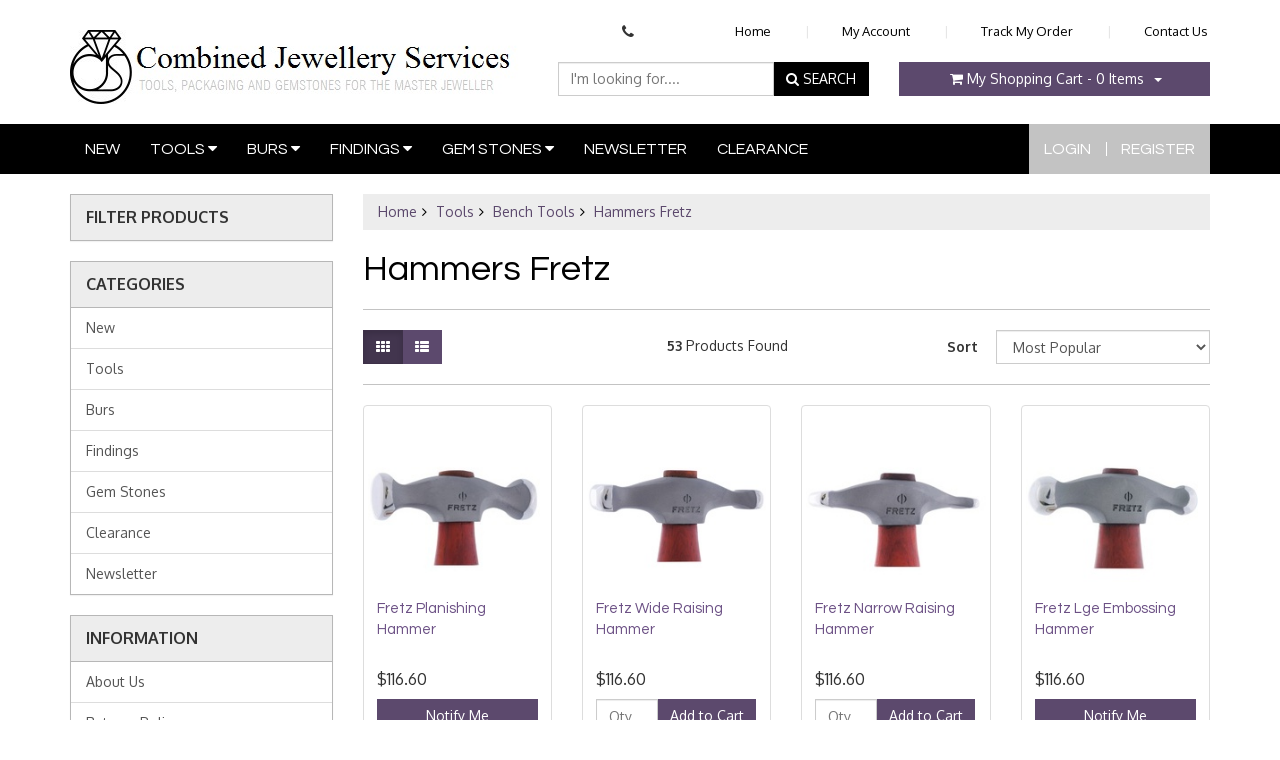

--- FILE ---
content_type: text/html; charset=utf-8
request_url: https://www.cjservice.com.au/hammers-fretz/
body_size: 21373
content:
<!DOCTYPE html>
<html lang="en">
<head>
<meta http-equiv="Content-Type" content="text/html; charset=utf-8"/>
<meta name="keywords" content="Tools Bench Tools Hammers Fretz"/>
<meta name="description" content="Hammers Fretz - Tools Bench Tools Hammers Fretz"/>
<meta name="viewport" content="width=device-width, initial-scale=1.0, user-scalable=0"/>
<meta property="og:image" content="/assets/website_logo.png"/>
<meta property="og:title" content="Tools Bench Tools Hammers Fretz"/>
<meta property="og:site_name" content=" "/>

<title>Tools Bench Tools Hammers Fretz</title>
<link rel="canonical" href="/hammers-fretz/"/>
<link rel="shortcut icon" href="https://www.cjservice.com.au/assets/favicon_logo.png"/>
<link class="theme-selector" rel="stylesheet" type="text/css" href="/assets/themes/2020-05-cjservice-00401605/css/app.css?1768805045" media="all"/>
<link rel="stylesheet" type="text/css" href="/assets/themes/2020-05-cjservice-00401605/css/style.css?1768805045" media="all"/>
<link rel="stylesheet" type="text/css" href="https://maxcdn.bootstrapcdn.com/font-awesome/4.3.0/css/font-awesome.min.css" media="all"/>
<link rel="stylesheet" type="text/css" href="https://cdn.neto.com.au/assets/neto-cdn/jquery_ui/1.11.1/css/custom-theme/jquery-ui-1.8.18.custom.css" media="all"/>
<link rel="stylesheet" type="text/css" href="https://cdn.neto.com.au/assets/neto-cdn/fancybox/2.1.5/jquery.fancybox.css" media="all"/>
<!--[if lte IE 8]>
	<script type="text/javascript" src="https://cdn.neto.com.au/assets/neto-cdn/html5shiv/3.7.0/html5shiv.js"></script>
	<script type="text/javascript" src="https://cdn.neto.com.au/assets/neto-cdn/respond.js/1.3.0/respond.min.js"></script>
<![endif]-->

</head>
<body id="n_category" class="n_2020-05-cjservice-00401605">
<div class="container wrapper-header">
	<div class="row row-padded">
		<div class="col-xs-12 col-sm-5 col-md-5 wrapper-logo">
			<a href="https://www.cjservice.com.au" title="Combined Jewellery Services Pty Ltd">
				<img class="logo" src="/assets/website_logo.png" alt="Combined Jewellery Services Pty Ltd"/>
			</a>
		</div>
        
        <div class="col-xs-12 col-sm-7 col-md-7 top-links">
			<div class="row">
            	<div class="col-xs-12 col-sm-12 col-md-3 top-cta text-center">
                	<i class="fa fa-phone"></i> 
                </div>
                <div class="col-xs-12 col-sm-12 col-md-9 hidden-xs">
                	<ul class="nav navbar-nav navbar-right web_top_links">
						<li class=""> <a href="/" >Home </a>
										</li><li class="dropdown dropdown-hover mya"> <a href="/_myacct/" >My Account </a>
										</li><li class=""> <a href="/_myacct/nr_track_order" >Track My Order </a>
										</li><li class=""> <a href="/contact-us" >Contact Us </a>
										</li>
						</ul>
                    
                    <ul class="dropdown-menu pull-right my-account-dd">
                        <li><a href="https://www.cjservice.com.au/_myacct">Account Home</a></li>
                        <li><a href="https://www.cjservice.com.au/_myacct#orders">Orders</a></li>
                        <li><a href="https://www.cjservice.com.au/_myacct#quotes">Quotes</a></li>
                        <li><a href="https://www.cjservice.com.au/_myacct/payrec">Pay Invoices</a></li>
                        <li><a href="https://www.cjservice.com.au/_myacct/favourites">Favourites</a></li>
                        <li><a href="https://www.cjservice.com.au/_myacct/wishlist">Wishlists</a></li>
                        <li><a href="https://www.cjservice.com.au/_myacct/warranty">Resolution Centre</a></li>
                        <li><a href="https://www.cjservice.com.au/_myacct/edit_account">Edit My Details</a></li>
                        <li><a href="https://www.cjservice.com.au/_myacct/edit_address">Edit My Address Book</a></li>
                        <li class="divider"></li>
                        <span nloader-content-id="NzuN3pt0knKBPv2lEOcN4-L09iyF9MYPjCvsmxs-k7w4aRuy77rwMz-AvD2G3RY79UGsf-03B6tEwCHzjdbuxA" nloader-content="[base64]" nloader-data="LZ3I-GaYM8E2ciIYYaGmUz-mPFAUVAdbAw5m9Izcko8"></span></ul>
                </div>
                
                <div class="col-xs-12">
                	<div class="row">
                    	<div class="col-xs-12 col-sm-8 col-md-6">
                        <div class="header-search">
                            <form name="productsearch" method="get" action="/">
                                <input type="hidden" name="rf" value="kw"/>
                                <div class="input-group">
                                    <input class="form-control ajax_search" value="" id="name_search" autocomplete="off" name="kw" type="text" placeholder="I'm looking for...."/>
                                    <span class="input-group-btn">
                                        <button type="submit" value="Search" class="btn btn-default"><i class="fa fa-search"></i> SEARCH</button>
                                    </span>
                                </div>
                            </form>
                        </div>
                        </div>
                        <div class="hidden-xs col-sm-4 col-md-6">
                        	<div class="header-cart-wrapper">
                                <div id="header-cart" class="btn-group text-center">
                                    <a href="https://www.cjservice.com.au/_mycart?tkn=cart&ts=1768844089989425" class="btn btn-default" id="cartcontentsheader">
                                        <i class="fa fa-shopping-cart"></i> <span class="visible-lg visible-inline-lg">My Shopping Cart</span> - <span rel="a2c_item_count">0</span> Items
                                    </a>
                                    <a href="#" class="btn btn-default dropdown-toggle" data-toggle="dropdown"><span class="caret"></span></a>
                                    <ul class="dropdown-menu">
                                        <li class="box" id="neto-dropdown">
                                            <div class="body padding" id="cartcontents"></div>
                                            <div class="footer"></div>
                                        </li>
                                    </ul>
                                </div>
                        	</div>
                        </div>
                    </div>
                </div>
            </div>
            
		</div>
        
		<div class="col-xs-12 col-sm-4 hidden">
			
		</div>
		<div class="hidden-xs col-sm-4 text-right hidden">
			
		</div>
	</div>
	
</div>

<div class="wrapper-main-nav">
	<div class="container">
    	<div class="row">
			<div class="col-xs-12">
            	<div class="navbar navbar-default">
				<div class="navbar-header">
					<ul class="navigation-list list-inline visible-xs nMobileNav">
						<li><a href="#" class="nToggleMenu" data-target=".navbar-responsive-collapse"><span class="icon"><i class="fa fa-bars"></i></span><br>
						Menu</a></li>
						<li><a href="/products"><span class="icon"><i class="fa fa-gift"></i></span><br>
						Shop</a></li>
						<li><a href="https://www.cjservice.com.au/_mycart?tkn=cart&ts=1768844089996705"><span class="icon"><i class="fa fa-shopping-cart"></i></span><br>
						Cart (<span rel="a2c_item_count">0</span>)</a></li>
						<li><a href="/_myacct/"><span class="icon"><i class="fa fa-user"></i></span><br>
						Account</a></li>
					</ul>
				</div>
				<div class="navbar-collapse collapse navbar-responsive-collapse">
					<ul class="nav navbar-nav">
						<li class=""> <a href="https://www.cjservice.com.au/new/" >New </a>
                                        </li><li class="dropdown dropdown-hover"> <a href="https://www.cjservice.com.au/tools/" class="dropdown-toggle">Tools <i class="fa fa-caret-down"></i></a>
                                        <ul class="dropdown-menu">
                                                <li class="dropdown dropdown-hover"> <a href="https://www.cjservice.com.au/tools/beading-stringing/" class="nuhover dropdown-toggle"><i class="fa fa-angle-right"></i> Beading/Stringing</a>
                                        <ul class="dropdown-menu dropdown-menu-horizontal">
                                                <li class=""> <a href="https://www.cjservice.com.au/tools/beading-stringing/threads/">Threads</a>
                                        </li><li class=""> <a href="https://www.cjservice.com.au/tools/beading-stringing/beading-tools/">Beading Tools</a>
                                        </li><li class=""> <a href="https://www.cjservice.com.au/tools/beading-stringing/beading-accessories/">Beading Accessories</a>
                                        </li><li class=""> <a href="https://www.cjservice.com.au/bead-cord-white/">Bead Cord White</a>
                                        </li><li class=""> <a href="https://www.cjservice.com.au/bead-cord-black/">Bead Cord Black</a>
                                        </li><li class=""> <a href="https://www.cjservice.com.au/beading-wire/">Beading Wire</a>
                                        </li><li class=""> <a href="https://www.cjservice.com.au/beading-stretch-magic/">Beading - Stretch Magic</a>
                                        </li><li class=""> <a href="https://www.cjservice.com.au/beading-needles/">Beading Needles</a>
                                        </li><li class=""> <a href="https://www.cjservice.com.au/crimps/">Crimps</a>
                                        </li><li class=""> <a href="https://www.cjservice.com.au/jigs/">Jigs</a>
                                        </li><li class=""> <a href="https://www.cjservice.com.au/french-wire-gimp/">French Wire / Gimp</a>
                                        </li><li class=""> <a href="https://www.cjservice.com.au/craft/">Craft</a>
                                        </li>
                                            </ul>
                                        </li><li class=""> <a href="https://www.cjservice.com.au/tools/benches/" class="nuhover dropdown-toggle"><i class="fa fa-angle-right"></i> Benches</a>
                                        </li><li class=""> <a href="https://www.cjservice.com.au/tools/bench-lights/" class="nuhover dropdown-toggle"><i class="fa fa-angle-right"></i> Bench Lights</a>
                                        </li><li class="dropdown dropdown-hover"> <a href="https://www.cjservice.com.au/tools/bench-tools/" class="nuhover dropdown-toggle"><i class="fa fa-angle-right"></i> Bench Tools</a>
                                        <ul class="dropdown-menu dropdown-menu-horizontal">
                                                <li class=""> <a href="https://www.cjservice.com.au/tools/bench-tools/bench-accessories/">Bench Accessories</a>
                                        </li><li class=""> <a href="https://www.cjservice.com.au/tools/bench-tools/cutters/">Cutters</a>
                                        </li><li class=""> <a href="https://www.cjservice.com.au/tools/bench-tools/files-dick/">Super Q Bench Files 6"</a>
                                        </li><li class=""> <a href="https://www.cjservice.com.au/tools/bench-tools/files-dick-needle-files-160mm/">Super Q - Needle Files 160mm</a>
                                        </li><li class=""> <a href="https://www.cjservice.com.au/tools/bench-tools/general-hand-tools/">General Hand Tools</a>
                                        </li><li class=""> <a href="https://www.cjservice.com.au/tools/bench-tools/hallmark-stamps/">Hallmark Stamps</a>
                                        </li><li class=""> <a href="https://www.cjservice.com.au/tools/bench-tools/hammers-mallets/">Hammers/Mallets</a>
                                        </li><li class=""> <a href="https://www.cjservice.com.au/tools/bench-tools/pliers/">Pliers</a>
                                        </li><li class=""> <a href="https://www.cjservice.com.au/tools/bench-tools/vices-grips/">Vices, Ring Clamps & Grips</a>
                                        </li><li class=""> <a href="https://www.cjservice.com.au/tools/bench-tools/others/">Others</a>
                                        </li><li class=""> <a href="https://www.cjservice.com.au/files-vallorbe-bench-6/">Files(Vallorbe) - Bench 6"</a>
                                        </li><li class=""> <a href="https://www.cjservice.com.au/hammers-fretz/">Hammers Fretz</a>
                                        </li><li class=""> <a href="https://www.cjservice.com.au/hammer-sets/~-463">Hammer Sets</a>
                                        </li><li class=""> <a href="https://www.cjservice.com.au/file-sets/">File Sets</a>
                                        </li><li class=""> <a href="https://www.cjservice.com.au/xuron/">Xuron</a>
                                        </li><li class=""> <a href="https://www.cjservice.com.au/file-handles/">File Handles</a>
                                        </li><li class=""> <a href="https://www.cjservice.com.au/file-grobet-shaped-files/">File (Grobet) - Shaped Files</a>
                                        </li><li class=""> <a href="https://www.cjservice.com.au/lubricants/">Lubricants</a>
                                        </li><li class=""> <a href="https://www.cjservice.com.au/tools/bench-tools/files-vallorbe-clearance/">Files (Vallorbe) Clearance</a>
                                        </li>
                                            </ul>
                                        </li><li class="dropdown dropdown-hover"> <a href="https://www.cjservice.com.au/tools/books-dvds/" class="nuhover dropdown-toggle"><i class="fa fa-angle-right"></i> Books & DVD's</a>
                                        <ul class="dropdown-menu dropdown-menu-horizontal">
                                                <li class=""> <a href="https://www.cjservice.com.au/templates/">Templates</a>
                                        </li><li class=""> <a href="https://www.cjservice.com.au/books/">Books</a>
                                        </li>
                                            </ul>
                                        </li><li class="dropdown dropdown-hover"> <a href="https://www.cjservice.com.au/tools/casting/" class="nuhover dropdown-toggle"><i class="fa fa-angle-right"></i> Casting</a>
                                        <ul class="dropdown-menu dropdown-menu-horizontal">
                                                <li class=""> <a href="https://www.cjservice.com.au/tools/casting/alloys/">Alloys</a>
                                        </li><li class=""> <a href="https://www.cjservice.com.au/tools/casting/crucibles-carbon/">Crucibles & Holders - Carbon</a>
                                        </li><li class=""> <a href="https://www.cjservice.com.au/tools/casting/crucibles-clay/">Crucibles & Holders - Clay</a>
                                        </li><li class=""> <a href="https://www.cjservice.com.au/tools/casting/ingot-moulds/">Ingot Moulds</a>
                                        </li><li class=""> <a href="https://www.cjservice.com.au/tools/casting/injection-wax/">Injection Wax</a>
                                        </li><li class=""> <a href="https://www.cjservice.com.au/tools/casting/investment/">Investment</a>
                                        </li><li class=""> <a href="https://www.cjservice.com.au/tools/casting/rubber-moulding/">Rubber & Moulding</a>
                                        </li><li class=""> <a href="https://www.cjservice.com.au/tools/casting/wax-accessories/">Wax Accessories</a>
                                        </li><li class=""> <a href="https://www.cjservice.com.au/tools/casting/wax-blocks-slices/">Wax Blocks & Slices</a>
                                        </li><li class=""> <a href="https://www.cjservice.com.au/tools/casting/wax-tools/">Wax Tools</a>
                                        </li><li class=""> <a href="https://www.cjservice.com.au/tools/casting/wax-tubes/">Wax Tubes</a>
                                        </li><li class=""> <a href="https://www.cjservice.com.au/clay-casting/">Clay Casting</a>
                                        </li><li class=""> <a href="https://www.cjservice.com.au/melting-furnace/">Melting Furnace</a>
                                        </li><li class=""> <a href="https://www.cjservice.com.au/other/~-431">Other</a>
                                        </li><li class=""> <a href="https://www.cjservice.com.au/matt-wax-products/">Matt Wax Products</a>
                                        </li>
                                            </ul>
                                        </li><li class="dropdown dropdown-hover"> <a href="https://www.cjservice.com.au/tools/cleaning/" class="nuhover dropdown-toggle"><i class="fa fa-angle-right"></i> Cleaning</a>
                                        <ul class="dropdown-menu dropdown-menu-horizontal">
                                                <li class=""> <a href="https://www.cjservice.com.au/tools/cleaning/ionic-cleaner/">Ionic Cleaner</a>
                                        </li><li class=""> <a href="https://www.cjservice.com.au/tools/cleaning/ultrasonic-products/">Ultrasonic Products</a>
                                        </li><li class=""> <a href="https://www.cjservice.com.au/ultrasonic/">Ultrasonic</a>
                                        </li><li class=""> <a href="https://www.cjservice.com.au/sparklesparkle-products/">SparkleSparkle Products</a>
                                        </li><li class=""> <a href="https://www.cjservice.com.au/retail-cleaning-products/">Retail Cleaning Products</a>
                                        </li><li class=""> <a href="https://www.cjservice.com.au/hand-sanitiser/">Hand Sanitiser</a>
                                        </li><li class=""> <a href="https://www.cjservice.com.au/polishing-cloths/">Polishing Cloths</a>
                                        </li><li class=""> <a href="https://www.cjservice.com.au/steam-cleaner/">Steam Cleaner</a>
                                        </li>
                                            </ul>
                                        </li><li class="dropdown dropdown-hover"> <a href="https://www.cjservice.com.au/tools/displays-packaging/" class="nuhover dropdown-toggle"><i class="fa fa-angle-right"></i> Displays/Packaging</a>
                                        <ul class="dropdown-menu dropdown-menu-horizontal">
                                                <li class=""> <a href="https://www.cjservice.com.au/tools/displays-packaging/gem-boxes-pods/">Gem Boxes/Pods</a>
                                        </li><li class=""> <a href="https://www.cjservice.com.au/tools/displays-packaging/jewellery-rolls-trays/">Jewellery Rolls/Trays</a>
                                        </li><li class=""> <a href="https://www.cjservice.com.au/tools/displays-packaging/leatherette-black/">Leatherette Packaging - black</a>
                                        </li><li class=""> <a href="https://www.cjservice.com.au/tools/displays-packaging/pens/">Pens</a>
                                        </li><li class=""> <a href="https://www.cjservice.com.au/tools/displays-packaging/pouches-bags/">Pouches & Bags</a>
                                        </li><li class=""> <a href="https://www.cjservice.com.au/tools/displays-packaging/tags-i.d-tags/">Tags - I.D Tags</a>
                                        </li><li class=""> <a href="https://www.cjservice.com.au/tools/displays-packaging/tags-price-tags/">Tags - Price Tags</a>
                                        </li><li class=""> <a href="https://www.cjservice.com.au/tools/displays-packaging/window-acrylic-displays/">Window - Acrylic Displays</a>
                                        </li><li class=""> <a href="https://www.cjservice.com.au/tools/displays-packaging/window-leatherette-displays/">Window - Leatherette Displays</a>
                                        </li><li class=""> <a href="https://www.cjservice.com.au/tools/displays-packaging/wood-black/">Wooden Packaging - Black</a>
                                        </li><li class=""> <a href="https://www.cjservice.com.au/tools/displays-packaging/wood-burgundy/">Wooden Packaging - Burgundy</a>
                                        </li><li class=""> <a href="https://www.cjservice.com.au/tools/displays-packaging/wood-mahogany/">Wooden Packaging - Mahogany</a>
                                        </li><li class=""> <a href="https://www.cjservice.com.au/tools/displays-packaging/job-packets/">Job Packets</a>
                                        </li><li class=""> <a href="https://www.cjservice.com.au/tools/displays-packaging/other/">Other</a>
                                        </li><li class=""> <a href="https://www.cjservice.com.au/tools/displays-packaging/display-chain/">Display Chain</a>
                                        </li><li class=""> <a href="https://www.cjservice.com.au/window-wood-display/">Window - Wood Display</a>
                                        </li><li class=""> <a href="https://www.cjservice.com.au/turntables/">Turntables</a>
                                        </li><li class=""> <a href="https://www.cjservice.com.au/plastic-clip-seal-bags/">Plastic Clip Seal Bags</a>
                                        </li><li class=""> <a href="https://www.cjservice.com.au/signs/">Signs</a>
                                        </li><li class=""> <a href="https://www.cjservice.com.au/window-plastic/">Window - Plastic</a>
                                        </li>
                                            </ul>
                                        </li><li class="dropdown dropdown-hover"> <a href="https://www.cjservice.com.au/tools/forming/" class="nuhover dropdown-toggle"><i class="fa fa-angle-right"></i> Forming</a>
                                        <ul class="dropdown-menu dropdown-menu-horizontal">
                                                <li class=""> <a href="https://www.cjservice.com.au/tools/forming/anvils/">Anvils</a>
                                        </li><li class=""> <a href="https://www.cjservice.com.au/tools/forming/dapping-sets/">Dapping Sets</a>
                                        </li><li class=""> <a href="https://www.cjservice.com.au/tools/forming/disc-cutters/">Disc Cutters</a>
                                        </li><li class=""> <a href="https://www.cjservice.com.au/tools/forming/draw-plates-accessories/">Draw Plates & Accessories</a>
                                        </li><li class=""> <a href="https://www.cjservice.com.au/tools/forming/mandrel-bangle/">Mandrel - Bangle</a>
                                        </li><li class=""> <a href="https://www.cjservice.com.au/tools/forming/mandrel-necklet/">Mandrel - Necklet</a>
                                        </li><li class=""> <a href="https://www.cjservice.com.au/tools/forming/mandrel-ring/">Mandrel - Ring</a>
                                        </li><li class=""> <a href="https://www.cjservice.com.au/tools/forming/ring-stretchers-benders/">Ring Stretchers & Benders</a>
                                        </li><li class=""> <a href="https://www.cjservice.com.au/tools/forming/setting-plates/">Setting Plates</a>
                                        </li><li class=""> <a href="https://www.cjservice.com.au/tools/forming/stakes/">Stakes</a>
                                        </li><li class=""> <a href="https://www.cjservice.com.au/chasing/">Chasing</a>
                                        </li><li class=""> <a href="https://www.cjservice.com.au/rolling-mills/">Rolling Mills</a>
                                        </li><li class=""> <a href="https://www.cjservice.com.au/other/">Other</a>
                                        </li><li class=""> <a href="https://www.cjservice.com.au/stake-sets/~-399">Stake Sets</a>
                                        </li><li class=""> <a href="https://www.cjservice.com.au/draw-benches/">Draw Benches</a>
                                        </li><li class=""> <a href="https://www.cjservice.com.au/bonny-doon/">Bonny Doon</a>
                                        </li>
                                            </ul>
                                        </li><li class="dropdown dropdown-hover"> <a href="https://www.cjservice.com.au/tools/gemmological/" class="nuhover dropdown-toggle"><i class="fa fa-angle-right"></i> Gemmological</a>
                                        <ul class="dropdown-menu dropdown-menu-horizontal">
                                                <li class=""> <a href="https://www.cjservice.com.au/tools/gemmological/cloths/">Cloths</a>
                                        </li><li class=""> <a href="https://www.cjservice.com.au/tools/gemmological/gem-testing/">Gem Testing</a>
                                        </li><li class=""> <a href="https://www.cjservice.com.au/tools/gemmological/parcel-papers/">Parcel Papers</a>
                                        </li><li class=""> <a href="https://www.cjservice.com.au/tools/gemmological/sorting-pads-gem-trays/">Sorting Pads/Gem Trays</a>
                                        </li><li class=""> <a href="https://www.cjservice.com.au/gem-other/">Gem Other</a>
                                        </li>
                                            </ul>
                                        </li><li class=""> <a href="https://www.cjservice.com.au/tools/glue-adhesive/" class="nuhover dropdown-toggle"><i class="fa fa-angle-right"></i> Glue & Adhesive</a>
                                        </li><li class="dropdown dropdown-hover"> <a href="https://www.cjservice.com.au/tools/grs/" class="nuhover dropdown-toggle"><i class="fa fa-angle-right"></i> GRS</a>
                                        <ul class="dropdown-menu dropdown-menu-horizontal">
                                                <li class=""> <a href="https://www.cjservice.com.au/grs-accessories/">GRS Accessories</a>
                                        </li><li class=""> <a href="https://www.cjservice.com.au/grs-bench-mate/">GRS Bench Mate</a>
                                        </li><li class=""> <a href="https://www.cjservice.com.au/grs-air-systems/">GRS Air Systems</a>
                                        </li><li class=""> <a href="https://www.cjservice.com.au/grs-books-dvd/">GRS Books & DVD</a>
                                        </li><li class=""> <a href="https://www.cjservice.com.au/grs-vise-accessories/">GRS Vise & Accessories</a>
                                        </li><li class=""> <a href="https://www.cjservice.com.au/grs-graver-graver-sets/">GRS Graver & Graver Sets</a>
                                        </li><li class=""> <a href="https://www.cjservice.com.au/grs-benchmate-spare-parts/">GRS Benchmate Spare Parts</a>
                                        </li><li class=""> <a href="https://www.cjservice.com.au/grs-microscopes-accessories/">GRS Microscopes & Accessories</a>
                                        </li><li class=""> <a href="https://www.cjservice.com.au/grs-slide-lock/">GRS Slide & Lock</a>
                                        </li><li class=""> <a href="https://www.cjservice.com.au/grs-sharpening-accessories/">GRS Sharpening & Accessories</a>
                                        </li><li class=""> <a href="https://www.cjservice.com.au/jura-by-grs/">JURA By GRS</a>
                                        </li>
                                            </ul>
                                        </li><li class="dropdown dropdown-hover"> <a href="https://www.cjservice.com.au/tools/hanging-motors-micromotors/" class="nuhover dropdown-toggle"><i class="fa fa-angle-right"></i> Hanging Motors & Micromotors</a>
                                        <ul class="dropdown-menu dropdown-menu-horizontal">
                                                <li class=""> <a href="https://www.cjservice.com.au/tools/hanging-motors-micromotors/hanging-pendant-motors/">Hanging (Pendant) Motors</a>
                                        </li><li class=""> <a href="https://www.cjservice.com.au/tools/hanging-motors-micromotors/micromotors/">Micromotors</a>
                                        </li><li class=""> <a href="https://www.cjservice.com.au/tools/hanging-motors-micromotors/all-handpieces-parts/">ALL Handpieces & Parts</a>
                                        </li><li class=""> <a href="https://www.cjservice.com.au/stands/">Stands</a>
                                        </li>
                                            </ul>
                                        </li><li class="dropdown dropdown-hover"> <a href="https://www.cjservice.com.au/tools/magnifiers/" class="nuhover dropdown-toggle"><i class="fa fa-angle-right"></i> Magnifiers</a>
                                        <ul class="dropdown-menu dropdown-menu-horizontal">
                                                <li class=""> <a href="https://www.cjservice.com.au/tools/magnifiers/eye-loupes/">Eye Loupes</a>
                                        </li><li class=""> <a href="https://www.cjservice.com.au/tools/magnifiers/hand-loupes/">Hand Loupes</a>
                                        </li><li class=""> <a href="https://www.cjservice.com.au/tools/magnifiers/megaview-head-loupes/">Megaview Head Loupes</a>
                                        </li><li class=""> <a href="https://www.cjservice.com.au/optivisor/">Optivisor</a>
                                        </li><li class=""> <a href="https://www.cjservice.com.au/head-loupes/">Head Loupes</a>
                                        </li>
                                            </ul>
                                        </li><li class="dropdown dropdown-hover"> <a href="https://www.cjservice.com.au/tools/mass-finishing/" class="nuhover dropdown-toggle"><i class="fa fa-angle-right"></i> Mass Finishing</a>
                                        <ul class="dropdown-menu dropdown-menu-horizontal">
                                                <li class=""> <a href="https://www.cjservice.com.au/tools/mass-finishing/tumblers-parts/">Tumblers & Parts</a>
                                        </li><li class=""> <a href="https://www.cjservice.com.au/tools/mass-finishing/compounds-media/">Compounds & Media</a>
                                        </li>
                                            </ul>
                                        </li><li class="dropdown dropdown-hover"> <a href="https://www.cjservice.com.au/tools/measuring/" class="nuhover dropdown-toggle"><i class="fa fa-angle-right"></i> Measuring</a>
                                        <ul class="dropdown-menu dropdown-menu-horizontal">
                                                <li class=""> <a href="https://www.cjservice.com.au/tools/measuring/calipers/">Calipers</a>
                                        </li><li class=""> <a href="https://www.cjservice.com.au/tools/measuring/finger-ring-bangle/">Finger/Ring & Bangle</a>
                                        </li><li class=""> <a href="https://www.cjservice.com.au/tools/measuring/scales/">Scales</a>
                                        </li><li class=""> <a href="https://www.cjservice.com.au/measuring-other/">Measuring Other</a>
                                        </li><li class=""> <a href="https://www.cjservice.com.au/gauges/">Gauges</a>
                                        </li>
                                            </ul>
                                        </li><li class="dropdown dropdown-hover"> <a href="https://www.cjservice.com.au/tools/metal/" class="nuhover dropdown-toggle"><i class="fa fa-angle-right"></i> Metals</a>
                                        <ul class="dropdown-menu dropdown-menu-horizontal">
                                                <li class=""> <a href="https://www.cjservice.com.au/tools/metals/silver-chenier/">Silver - Chenier</a>
                                        </li><li class=""> <a href="https://www.cjservice.com.au/tools/metals/silver-sheet/">Silver - Sheet</a>
                                        </li><li class=""> <a href="https://www.cjservice.com.au/tools/metals/silver-wire/">Silver - Wire</a>
                                        </li><li class=""> <a href="https://www.cjservice.com.au/tools/metals/metal-testing/">Metal Testing</a>
                                        </li><li class=""> <a href="https://www.cjservice.com.au/silver-pattern-wire/">Silver - Pattern Wire</a>
                                        </li><li class=""> <a href="https://www.cjservice.com.au/silver-gallery-wire/">Silver - Gallery Wire</a>
                                        </li>
                                            </ul>
                                        </li><li class="dropdown dropdown-hover"> <a href="https://www.cjservice.com.au/tools/plating/" class="nuhover dropdown-toggle"><i class="fa fa-angle-right"></i> Plating</a>
                                        <ul class="dropdown-menu dropdown-menu-horizontal">
                                                <li class=""> <a href="https://www.cjservice.com.au/tools/plating/plating-equipment/">Plating Equipment</a>
                                        </li><li class=""> <a href="https://www.cjservice.com.au/tools/plating/plating-solutions/">Plating Solutions</a>
                                        </li><li class=""> <a href="https://www.cjservice.com.au/tools/plating/xl-gel/">XL Gel</a>
                                        </li>
                                            </ul>
                                        </li><li class="dropdown dropdown-hover"> <a href="https://www.cjservice.com.au/tools/polishing-abrasives/" class="nuhover dropdown-toggle"><i class="fa fa-angle-right"></i> Polishing & Abrasives</a>
                                        <ul class="dropdown-menu dropdown-menu-horizontal">
                                                <li class=""> <a href="https://www.cjservice.com.au/tools/polishing-abrasives/emery-paper/">Emery Paper</a>
                                        </li><li class=""> <a href="https://www.cjservice.com.au/tools/polishing-abrasives/mounted-abrasives/">Mounted Abrasives</a>
                                        </li><li class=""> <a href="https://www.cjservice.com.au/tools/polishing-abrasives/mounted-accessories/">Mounted Accessories</a>
                                        </li><li class=""> <a href="https://www.cjservice.com.au/tools/polishing-abrasives/polishing-compounds/">Polishing Compounds</a>
                                        </li><li class=""> <a href="https://www.cjservice.com.au/tools/polishing-abrasives/polishing-equipment/">Polishing Equipment</a>
                                        </li><li class=""> <a href="https://www.cjservice.com.au/tools/polishing-abrasives/polishing-mops/">Polishing Mops</a>
                                        </li><li class=""> <a href="https://www.cjservice.com.au/tools/polishing-abrasives/scrub-out-brushes/">Scrub Out Brushes</a>
                                        </li><li class=""> <a href="https://www.cjservice.com.au/tools/polishing-abrasives/texturing-wheels/">Texturing Wheels</a>
                                        </li><li class=""> <a href="https://www.cjservice.com.au/polishing-other/">Polishing Other</a>
                                        </li><li class=""> <a href="https://www.cjservice.com.au/unmounted-abrasives/">Unmounted Abrasives</a>
                                        </li><li class=""> <a href="https://www.cjservice.com.au/bulk-buys/">Bulk Buys</a>
                                        </li><li class=""> <a href="https://www.cjservice.com.au/polishing-sets-kits/">Polishing Sets/Kits</a>
                                        </li><li class=""> <a href="https://www.cjservice.com.au/moores-sanding-disc/">Moores Sanding Disc</a>
                                        </li><li class=""> <a href="https://www.cjservice.com.au/eveflex-pin/">EveFlex Pin</a>
                                        </li><li class=""> <a href="https://www.cjservice.com.au/banana-sandpaper/">Banana Sandpaper</a>
                                        </li>
                                            </ul>
                                        </li><li class=""> <a href="https://www.cjservice.com.au/tools/safety/" class="nuhover dropdown-toggle"><i class="fa fa-angle-right"></i> Safety</a>
                                        </li><li class="dropdown dropdown-hover"> <a href="https://www.cjservice.com.au/tools/sawing/" class="nuhover dropdown-toggle"><i class="fa fa-angle-right"></i> Sawing</a>
                                        <ul class="dropdown-menu dropdown-menu-horizontal">
                                                <li class=""> <a href="https://www.cjservice.com.au/tools/sawing/saw-frames/">Saw Frames</a>
                                        </li><li class=""> <a href="https://www.cjservice.com.au/tools/sawing/saw-blades/">Saw Blades</a>
                                        </li><li class=""> <a href="https://www.cjservice.com.au/prior-sawblades/">PRIOR Sawblades</a>
                                        </li><li class=""> <a href="https://www.cjservice.com.au/super-q-sawblades/">Super Q Sawblades</a>
                                        </li><li class=""> <a href="https://www.cjservice.com.au/swiss-sawblades-by-asic-sa/">Swiss Sawblades by ASIC SA</a>
                                        </li><li class=""> <a href="https://www.cjservice.com.au/super-q-sawblade-bundles/">Super Q Sawblade Bundles</a>
                                        </li><li class=""> <a href="https://www.cjservice.com.au/sawing-kits/">Sawing Kits</a>
                                        </li>
                                            </ul>
                                        </li><li class="dropdown dropdown-hover"> <a href="https://www.cjservice.com.au/tools/setting-engraving/" class="nuhover dropdown-toggle"><i class="fa fa-angle-right"></i> Setting & Engraving</a>
                                        <ul class="dropdown-menu dropdown-menu-horizontal">
                                                <li class=""> <a href="https://www.cjservice.com.au/tools/setting-engraving/beaders/">Beaders</a>
                                        </li><li class=""> <a href="https://www.cjservice.com.au/tools/setting-engraving/gravers/">Gravers</a>
                                        </li><li class=""> <a href="https://www.cjservice.com.au/tools/setting-engraving/handles/">Handles</a>
                                        </li><li class=""> <a href="https://www.cjservice.com.au/tools/setting-engraving/millgrain-wheels-french/">Millgrain Wheels - French</a>
                                        </li><li class=""> <a href="https://www.cjservice.com.au/tools/setting-engraving/millgrain-wheels-german/">Millgrain Wheels - German</a>
                                        </li><li class=""> <a href="https://www.cjservice.com.au/tools/setting-engraving/ring-clamps/">Ring Clamps</a>
                                        </li><li class=""> <a href="https://www.cjservice.com.au/tools/setting-engraving/setting-tools-others/">Setting Tools Others</a>
                                        </li><li class=""> <a href="https://www.cjservice.com.au/sharpening-tools/">Sharpening Tools</a>
                                        </li><li class=""> <a href="https://www.cjservice.com.au/setting-engraving-equipment/">Setting & Engraving Equipment</a>
                                        </li><li class=""> <a href="https://www.cjservice.com.au/ceramic-files/">Ceramic Files</a>
                                        </li><li class=""> <a href="https://www.cjservice.com.au/smartpro-air-do-systems/">SmartPro Air Do Systems</a>
                                        </li>
                                            </ul>
                                        </li><li class="dropdown dropdown-hover"> <a href="https://www.cjservice.com.au/tools/soldering/" class="nuhover dropdown-toggle"><i class="fa fa-angle-right"></i> Soldering</a>
                                        <ul class="dropdown-menu dropdown-menu-horizontal">
                                                <li class=""> <a href="https://www.cjservice.com.au/tools/soldering/fluxes-powders/">Fluxes & Powders</a>
                                        </li><li class=""> <a href="https://www.cjservice.com.au/tools/soldering/solder-boards/">Solder Boards</a>
                                        </li><li class=""> <a href="https://www.cjservice.com.au/tools/soldering/solders/">Solders</a>
                                        </li><li class=""> <a href="https://www.cjservice.com.au/tools/soldering/torches-accessories/">Torches & Accessories</a>
                                        </li><li class=""> <a href="https://www.cjservice.com.au/laser-welder/">Laser Welder</a>
                                        </li><li class=""> <a href="https://www.cjservice.com.au/soldering-other/">Soldering Other</a>
                                        </li><li class=""> <a href="https://www.cjservice.com.au/torch-spare-parts/">Torch Spare Parts</a>
                                        </li><li class=""> <a href="https://www.cjservice.com.au/soldering-other/~-605">Soldering Other</a>
                                        </li>
                                            </ul>
                                        </li><li class=""> <a href="https://www.cjservice.com.au/tools/tweezers/" class="nuhover dropdown-toggle"><i class="fa fa-angle-right"></i> Tweezers</a>
                                        </li><li class="dropdown dropdown-hover"> <a href="https://www.cjservice.com.au/tools/watchmaker/" class="nuhover dropdown-toggle"><i class="fa fa-angle-right"></i> Watchmaker</a>
                                        <ul class="dropdown-menu dropdown-menu-horizontal">
                                                <li class=""> <a href="https://www.cjservice.com.au/tools/watchmaker/batteries/">Batteries</a>
                                        </li><li class=""> <a href="https://www.cjservice.com.au/tools/watchmaker/case-openers/">Case Openers</a>
                                        </li><li class=""> <a href="https://www.cjservice.com.au/tools/watchmaker/screwdrivers/">Screwdrivers</a>
                                        </li><li class=""> <a href="https://www.cjservice.com.au/tools/watchmaker/watch-tools/">Watch Tools</a>
                                        </li>
                                            </ul>
                                        </li><li class=""> <a href="https://www.cjservice.com.au/tools/arbe-machine/" class="nuhover dropdown-toggle"><i class="fa fa-angle-right"></i> Arbe Machine</a>
                                        </li><li class="dropdown dropdown-hover"> <a href="https://www.cjservice.com.au/lapidary/" class="nuhover dropdown-toggle"><i class="fa fa-angle-right"></i> Lapidary</a>
                                        <ul class="dropdown-menu dropdown-menu-horizontal">
                                                <li class=""> <a href="https://www.cjservice.com.au/dopping-wax-setters-cement/">Dopping Wax / Setters Cement</a>
                                        </li><li class=""> <a href="https://www.cjservice.com.au/tumblers/">Tumblers</a>
                                        </li>
                                            </ul>
                                        </li><li class="dropdown dropdown-hover"> <a href="https://www.cjservice.com.au/welding/" class="nuhover dropdown-toggle"><i class="fa fa-angle-right"></i> Welding</a>
                                        <ul class="dropdown-menu dropdown-menu-horizontal">
                                                <li class=""> <a href="https://www.cjservice.com.au/puk-6/">PUK 6</a>
                                        </li><li class=""> <a href="https://www.cjservice.com.au/laser-welders/">Laser Welders</a>
                                        </li>
                                            </ul>
                                        </li>
                                            </ul>
                                        </li><li class="dropdown dropdown-hover"> <a href="https://www.cjservice.com.au/consumables/" class="dropdown-toggle">Burs  <i class="fa fa-caret-down"></i></a>
                                        <ul class="dropdown-menu">
                                                <li class="dropdown dropdown-hover"> <a href="https://www.cjservice.com.au/tools/burs-ela-tungsten-carbide-burs/" class="nuhover dropdown-toggle"><i class="fa fa-angle-right"></i> Tungsten Carbide Burs</a>
                                        <ul class="dropdown-menu dropdown-menu-horizontal">
                                                <li class=""> <a href="https://www.cjservice.com.au/tools/burs-ela-tungsten-carbide-burs/barrel/">Ball Burs</a>
                                        </li><li class=""> <a href="https://www.cjservice.com.au/tools/burs-ela-tungsten-carbide-burs/barrel/~-234">Barrel</a>
                                        </li><li class=""> <a href="https://www.cjservice.com.au/tools/burs-ela-tungsten-carbide-burs/inverted-cone/">Inverted Cone</a>
                                        </li><li class=""> <a href="https://www.cjservice.com.au/tools/burs-ela-tungsten-carbide-burs/inverted-cone-sk/">Inverted Cone SK</a>
                                        </li><li class=""> <a href="https://www.cjservice.com.au/tools/burs-ela-tungsten-carbide-burs/twist-drill/">Twist Drill</a>
                                        </li>
                                            </ul>
                                        </li><li class=""> <a href="https://www.cjservice.com.au/tools/burs-ela-tungsten-carbide-cutters/" class="nuhover dropdown-toggle"><i class="fa fa-angle-right"></i> Tungsten Carbide Cutters</a>
                                        </li><li class=""> <a href="https://www.cjservice.com.au/tools/burs-ela-diamond/" class="nuhover dropdown-toggle"><i class="fa fa-angle-right"></i> Diamond Burs</a>
                                        </li><li class=""> <a href="https://www.cjservice.com.au/tools/burs-ela-bur-sets/" class="nuhover dropdown-toggle"><i class="fa fa-angle-right"></i> Bur Sets</a>
                                        </li><li class=""> <a href="https://www.cjservice.com.au/tools/burs-ela-bur-stands/" class="nuhover dropdown-toggle"><i class="fa fa-angle-right"></i> Bur Stands</a>
                                        </li><li class=""> <a href="https://www.cjservice.com.au/burnisher-ram-wheels/" class="nuhover dropdown-toggle"><i class="fa fa-angle-right"></i> Burnisher/Ram Wheels</a>
                                        </li><li class="dropdown dropdown-hover"> <a href="https://www.cjservice.com.au/maillefer/" class="nuhover dropdown-toggle"><i class="fa fa-angle-right"></i> Maillefer / Super Q</a>
                                        <ul class="dropdown-menu dropdown-menu-horizontal">
                                                <li class=""> <a href="https://www.cjservice.com.au/twist-drills/">Twist Drills</a>
                                        </li><li class=""> <a href="https://www.cjservice.com.au/ccf-square/">CCF Square</a>
                                        </li><li class=""> <a href="https://www.cjservice.com.au/burs/maillefer/ccf-tapered/">CCF Tapered</a>
                                        </li><li class=""> <a href="https://www.cjservice.com.au/burs/maillefer/hart-90-degree/">Hart 90 Degree</a>
                                        </li><li class=""> <a href="https://www.cjservice.com.au/ball-bur/">Ball Bur</a>
                                        </li><li class=""> <a href="https://www.cjservice.com.au/knife-edge-cutter/">Knife Edge Cutter</a>
                                        </li><li class=""> <a href="https://www.cjservice.com.au/channel-setting/~-414">Channel Setting</a>
                                        </li><li class=""> <a href="https://www.cjservice.com.au/pointed-cone/">Pointed Cone</a>
                                        </li><li class=""> <a href="https://www.cjservice.com.au/scut-cup-bur/">SCUT Cup Bur</a>
                                        </li><li class=""> <a href="https://www.cjservice.com.au/bearing-cutter-70-degree/">Bearing Cutter 70 Degree</a>
                                        </li><li class=""> <a href="https://www.cjservice.com.au/tungsten-carbide-ball-bur/">Tungsten Carbide Ball Bur</a>
                                        </li><li class=""> <a href="https://www.cjservice.com.au/cone-bur/">Cone Bur</a>
                                        </li><li class=""> <a href="https://www.cjservice.com.au/bud-bur/">Bud Bur</a>
                                        </li><li class=""> <a href="https://www.cjservice.com.au/inverted-cone/">Inverted Cone</a>
                                        </li><li class=""> <a href="https://www.cjservice.com.au/krause/">Krause</a>
                                        </li><li class=""> <a href="https://www.cjservice.com.au/diamond-twist-drill/">Diamond Twist Drill</a>
                                        </li>
                                            </ul>
                                        </li><li class=""> <a href="https://www.cjservice.com.au/ela-burs/" class="nuhover dropdown-toggle"><i class="fa fa-angle-right"></i> ELA Burs</a>
                                        </li><li class="dropdown dropdown-hover"> <a href="https://www.cjservice.com.au/burs/komet-jewellery/" class="nuhover dropdown-toggle"><i class="fa fa-angle-right"></i> KOMET Jewellery</a>
                                        <ul class="dropdown-menu dropdown-menu-horizontal">
                                                <li class=""> <a href="https://www.cjservice.com.au/ball-bur-fig-1/">Ball Bur FIG 1</a>
                                        </li><li class=""> <a href="https://www.cjservice.com.au/ccf-straight-fig-36/">CCF Straight FIG 36</a>
                                        </li><li class=""> <a href="https://www.cjservice.com.au/ccf-tapered-fig-38/">CCF Tapered FIG 38</a>
                                        </li><li class=""> <a href="https://www.cjservice.com.au/twist-drill-fig-203/">Twist Drill FIG 203</a>
                                        </li><li class=""> <a href="https://www.cjservice.com.au/tungsten-carbide/">Tungsten Carbide </a>
                                        </li>
                                            </ul>
                                        </li>
                                            </ul>
                                        </li><li class="dropdown dropdown-hover"> <a href="https://www.cjservice.com.au/findings/" class="dropdown-toggle">Findings <i class="fa fa-caret-down"></i></a>
                                        <ul class="dropdown-menu">
                                                <li class="dropdown dropdown-hover"> <a href="https://www.cjservice.com.au/925-sterling-silver/" class="nuhover dropdown-toggle"><i class="fa fa-angle-right"></i> 925 Sterling Silver</a>
                                        <ul class="dropdown-menu dropdown-menu-horizontal">
                                                <li class=""> <a href="https://www.cjservice.com.au/butterflies/">Butterflies</a>
                                        </li><li class=""> <a href="https://www.cjservice.com.au/parrot-clasps/">Parrot Clasps</a>
                                        </li><li class=""> <a href="https://www.cjservice.com.au/pearl-clasps/">Pearl Clasps</a>
                                        </li><li class=""> <a href="https://www.cjservice.com.au/clasps-other/">Clasps Other</a>
                                        </li><li class=""> <a href="https://www.cjservice.com.au/safety-chain/">Safety Chain</a>
                                        </li><li class=""> <a href="https://www.cjservice.com.au/earring-fittings/">Earring Fittings</a>
                                        </li><li class=""> <a href="https://www.cjservice.com.au/beads/">Beads</a>
                                        </li><li class=""> <a href="https://www.cjservice.com.au/chain-fittings/">Chain Fittings</a>
                                        </li><li class=""> <a href="https://www.cjservice.com.au/settings/">Settings</a>
                                        </li><li class=""> <a href="https://www.cjservice.com.au/boltrings/">Boltrings</a>
                                        </li><li class=""> <a href="https://www.cjservice.com.au/jumprings/">Jumprings</a>
                                        </li><li class=""> <a href="https://www.cjservice.com.au/splitrings/">Splitrings</a>
                                        </li><li class=""> <a href="https://www.cjservice.com.au/padlocks/">Padlocks</a>
                                        </li><li class=""> <a href="https://www.cjservice.com.au/pearl-enhancer/">Pearl Enhancer</a>
                                        </li><li class=""> <a href="https://www.cjservice.com.au/findings-other/">Findings Other</a>
                                        </li><li class=""> <a href="https://www.cjservice.com.au/pendant-setting/">Pendant Setting</a>
                                        </li><li class=""> <a href="https://www.cjservice.com.au/magnetic-clasps/">Magnetic Clasps</a>
                                        </li><li class=""> <a href="https://www.cjservice.com.au/cuff-links/">Cuff Links</a>
                                        </li>
                                            </ul>
                                        </li><li class="dropdown dropdown-hover"> <a href="https://www.cjservice.com.au/375-9ct-yellow/" class="nuhover dropdown-toggle"><i class="fa fa-angle-right"></i> 375 9ct Yellow</a>
                                        <ul class="dropdown-menu dropdown-menu-horizontal">
                                                <li class=""> <a href="https://www.cjservice.com.au/beads/~-450">Beads</a>
                                        </li><li class=""> <a href="https://www.cjservice.com.au/boltrings/~-451">Boltrings</a>
                                        </li><li class=""> <a href="https://www.cjservice.com.au/butterflies/~-452">Butterflies</a>
                                        </li><li class=""> <a href="https://www.cjservice.com.au/chain-fittings/~-453">Chain Fittings</a>
                                        </li><li class=""> <a href="https://www.cjservice.com.au/clasps-other/~-454">Clasps Other</a>
                                        </li><li class=""> <a href="https://www.cjservice.com.au/earring-fittings/~-455">Earring Fittings</a>
                                        </li><li class=""> <a href="https://www.cjservice.com.au/jumprings/~-456">Jumprings</a>
                                        </li><li class=""> <a href="https://www.cjservice.com.au/padlocks/~-457">Padlocks</a>
                                        </li><li class=""> <a href="https://www.cjservice.com.au/parrot-clasps/~-458">Parrot Clasps</a>
                                        </li><li class=""> <a href="https://www.cjservice.com.au/pearl-clasps/~-459">Pearl Clasps</a>
                                        </li><li class=""> <a href="https://www.cjservice.com.au/pearl-enhancer/~-460">Pearl Enhancer</a>
                                        </li><li class=""> <a href="https://www.cjservice.com.au/safety-chain/~-461">Safety Chain</a>
                                        </li><li class=""> <a href="https://www.cjservice.com.au/splitrings/~-462">Splitrings</a>
                                        </li>
                                            </ul>
                                        </li><li class="dropdown dropdown-hover"> <a href="https://www.cjservice.com.au/750-18ct-white/" class="nuhover dropdown-toggle"><i class="fa fa-angle-right"></i> 750 18ct White</a>
                                        <ul class="dropdown-menu dropdown-menu-horizontal">
                                                <li class=""> <a href="https://www.cjservice.com.au/butterflies/~-546">Butterflies</a>
                                        </li>
                                            </ul>
                                        </li><li class="dropdown dropdown-hover"> <a href="https://www.cjservice.com.au/375-rose-gold/" class="nuhover dropdown-toggle"><i class="fa fa-angle-right"></i> 375 Rose Gold</a>
                                        <ul class="dropdown-menu dropdown-menu-horizontal">
                                                <li class=""> <a href="https://www.cjservice.com.au/boltrings/~-572">Boltrings</a>
                                        </li><li class=""> <a href="https://www.cjservice.com.au/clasps/">Clasps</a>
                                        </li><li class=""> <a href="https://www.cjservice.com.au/swivels/">Swivels</a>
                                        </li>
                                            </ul>
                                        </li><li class="dropdown dropdown-hover"> <a href="https://www.cjservice.com.au/375-9ct-white-gold/" class="nuhover dropdown-toggle"><i class="fa fa-angle-right"></i> 375 9ct White Gold</a>
                                        <ul class="dropdown-menu dropdown-menu-horizontal">
                                                <li class=""> <a href="https://www.cjservice.com.au/butterflies/~-576">Butterflies</a>
                                        </li><li class=""> <a href="https://www.cjservice.com.au/clasps/~-577">Clasps</a>
                                        </li><li class=""> <a href="https://www.cjservice.com.au/boltrings/~-578">Boltrings</a>
                                        </li>
                                            </ul>
                                        </li>
                                            </ul>
                                        </li><li class="dropdown dropdown-hover"> <a href="https://www.cjservice.com.au/gem-stones/" class="dropdown-toggle">Gem Stones <i class="fa fa-caret-down"></i></a>
                                        <ul class="dropdown-menu">
                                                <li class="dropdown dropdown-hover"> <a href="https://www.cjservice.com.au/gem-stones/-ruby/" class="nuhover dropdown-toggle"><i class="fa fa-angle-right"></i> Ruby</a>
                                        <ul class="dropdown-menu dropdown-menu-horizontal">
                                                <li class=""> <a href="https://www.cjservice.com.au/baguette/">Baguette</a>
                                        </li>
                                            </ul>
                                        </li><li class=""> <a href="https://www.cjservice.com.au/gem-stones/diamonds/" class="nuhover dropdown-toggle"><i class="fa fa-angle-right"></i> Diamonds</a>
                                        </li><li class="dropdown dropdown-hover"> <a href="https://www.cjservice.com.au/gem-stones/amethyst/" class="nuhover dropdown-toggle"><i class="fa fa-angle-right"></i> Amethyst</a>
                                        <ul class="dropdown-menu dropdown-menu-horizontal">
                                                <li class=""> <a href="https://www.cjservice.com.au/gem-stones/amethyst/round/">Round</a>
                                        </li><li class=""> <a href="https://www.cjservice.com.au/gem-stones/amethyst/oval/">Oval</a>
                                        </li><li class=""> <a href="https://www.cjservice.com.au/gem-stones/amethyst/princess/">Princess/Carre Cut</a>
                                        </li><li class=""> <a href="https://www.cjservice.com.au/gem-stones/amethyst/pear/">Pear</a>
                                        </li><li class=""> <a href="https://www.cjservice.com.au/gem-stones/amethyst/marquise/">Marquise</a>
                                        </li><li class=""> <a href="https://www.cjservice.com.au/cushion/~-534">Cushion</a>
                                        </li><li class=""> <a href="https://www.cjservice.com.au/briolette-drops/">Briolette/Drops</a>
                                        </li><li class=""> <a href="https://www.cjservice.com.au/emerald-cut/~-617">Emerald Cut</a>
                                        </li>
                                            </ul>
                                        </li><li class="dropdown dropdown-hover"> <a href="https://www.cjservice.com.au/gem-stones/citrine/" class="nuhover dropdown-toggle"><i class="fa fa-angle-right"></i> Citrine</a>
                                        <ul class="dropdown-menu dropdown-menu-horizontal">
                                                <li class=""> <a href="https://www.cjservice.com.au/gem-stones/citrine/round/">Round</a>
                                        </li><li class=""> <a href="https://www.cjservice.com.au/gem-stones/citrine/oval/">Oval</a>
                                        </li><li class=""> <a href="https://www.cjservice.com.au/gem-stones/citrine/princess/">Princess/Carre Cut</a>
                                        </li><li class=""> <a href="https://www.cjservice.com.au/gem-stones/citrine/pear/">Pear</a>
                                        </li><li class=""> <a href="https://www.cjservice.com.au/gem-stones/citrine/marquise/">Marquise</a>
                                        </li><li class=""> <a href="https://www.cjservice.com.au/cushion/">Cushion</a>
                                        </li><li class=""> <a href="https://www.cjservice.com.au/briolette-drops/~-558">Briolette/Drops</a>
                                        </li><li class=""> <a href="https://www.cjservice.com.au/emerald-cut/~-613">Emerald cut</a>
                                        </li>
                                            </ul>
                                        </li><li class="dropdown dropdown-hover"> <a href="https://www.cjservice.com.au/gem-stones/garnet/" class="nuhover dropdown-toggle"><i class="fa fa-angle-right"></i> Garnet</a>
                                        <ul class="dropdown-menu dropdown-menu-horizontal">
                                                <li class=""> <a href="https://www.cjservice.com.au/gem-stones/garnet/round/">Round</a>
                                        </li><li class=""> <a href="https://www.cjservice.com.au/gem-stones/garnet/oval/">Oval</a>
                                        </li><li class=""> <a href="https://www.cjservice.com.au/gem-stones/garnet/princess/">Princess/Carre Cut</a>
                                        </li><li class=""> <a href="https://www.cjservice.com.au/gem-stones/garnet/pear/">Pear</a>
                                        </li><li class=""> <a href="https://www.cjservice.com.au/gem-stones/garnet/marquise/">Marquise</a>
                                        </li><li class=""> <a href="https://www.cjservice.com.au/cushion/~-535">Cushion</a>
                                        </li>
                                            </ul>
                                        </li><li class="dropdown dropdown-hover"> <a href="https://www.cjservice.com.au/gem-stones/peridot/" class="nuhover dropdown-toggle"><i class="fa fa-angle-right"></i> Peridot</a>
                                        <ul class="dropdown-menu dropdown-menu-horizontal">
                                                <li class=""> <a href="https://www.cjservice.com.au/gem-stones/peridot/round/">Round</a>
                                        </li><li class=""> <a href="https://www.cjservice.com.au/gem-stones/peridot/oval/">Oval</a>
                                        </li><li class=""> <a href="https://www.cjservice.com.au/gem-stones/peridot/princess/">Princess/Carre Cut</a>
                                        </li><li class=""> <a href="https://www.cjservice.com.au/gem-stones/peridot/pear/">Pear</a>
                                        </li><li class=""> <a href="https://www.cjservice.com.au/gem-stones/peridot/marquise/">Marquise</a>
                                        </li><li class=""> <a href="https://www.cjservice.com.au/cushion-cut/">Cushion Cut</a>
                                        </li>
                                            </ul>
                                        </li><li class="dropdown dropdown-hover"> <a href="https://www.cjservice.com.au/gem-stones/topaz/" class="nuhover dropdown-toggle"><i class="fa fa-angle-right"></i> Topaz</a>
                                        <ul class="dropdown-menu dropdown-menu-horizontal">
                                                <li class=""> <a href="https://www.cjservice.com.au/gem-stones/topaz/round/">Round</a>
                                        </li><li class=""> <a href="https://www.cjservice.com.au/gem-stones/topaz/oval/">Oval</a>
                                        </li><li class=""> <a href="https://www.cjservice.com.au/gem-stones/topaz/princess/">Princess/Carre Cut</a>
                                        </li><li class=""> <a href="https://www.cjservice.com.au/gem-stones/topaz/pear/">Pear</a>
                                        </li><li class=""> <a href="https://www.cjservice.com.au/gem-stones/topaz/marquise/">Marquise</a>
                                        </li><li class=""> <a href="https://www.cjservice.com.au/briolette/~-563">briolette</a>
                                        </li>
                                            </ul>
                                        </li><li class="dropdown dropdown-hover"> <a href="https://www.cjservice.com.au/swiss-blue-topaz/" class="nuhover dropdown-toggle"><i class="fa fa-angle-right"></i> Swiss Blue Topaz</a>
                                        <ul class="dropdown-menu dropdown-menu-horizontal">
                                                <li class=""> <a href="https://www.cjservice.com.au/round/">Round</a>
                                        </li><li class=""> <a href="https://www.cjservice.com.au/oval/">oval</a>
                                        </li><li class=""> <a href="https://www.cjservice.com.au/pear-shaped/">Pear Shaped</a>
                                        </li><li class=""> <a href="https://www.cjservice.com.au/square-carre/">Square Carre</a>
                                        </li><li class=""> <a href="https://www.cjservice.com.au/cushion/~-537">Cushion</a>
                                        </li><li class=""> <a href="https://www.cjservice.com.au/briolette-drops/~-559">Briolette/drops</a>
                                        </li><li class=""> <a href="https://www.cjservice.com.au/briolette/~-564">briolette</a>
                                        </li><li class=""> <a href="https://www.cjservice.com.au/emerald-cut/~-611">Emerald Cut</a>
                                        </li>
                                            </ul>
                                        </li><li class="dropdown dropdown-hover"> <a href="https://www.cjservice.com.au/smoky-quartz/" class="nuhover dropdown-toggle"><i class="fa fa-angle-right"></i> Smoky Quartz</a>
                                        <ul class="dropdown-menu dropdown-menu-horizontal">
                                                <li class=""> <a href="https://www.cjservice.com.au/round/~-492">Round</a>
                                        </li><li class=""> <a href="https://www.cjservice.com.au/cushion/~-536">Cushion</a>
                                        </li>
                                            </ul>
                                        </li><li class="dropdown dropdown-hover"> <a href="https://www.cjservice.com.au/mint-quartz/" class="nuhover dropdown-toggle"><i class="fa fa-angle-right"></i> Mint Quartz</a>
                                        <ul class="dropdown-menu dropdown-menu-horizontal">
                                                <li class=""> <a href="https://www.cjservice.com.au/round/~-494">Round</a>
                                        </li><li class=""> <a href="https://www.cjservice.com.au/briolette/">Briolette</a>
                                        </li><li class=""> <a href="https://www.cjservice.com.au/oval/~-579">Oval</a>
                                        </li><li class=""> <a href="https://www.cjservice.com.au/emerald-cut/~-614">Emerald Cut</a>
                                        </li>
                                            </ul>
                                        </li><li class=""> <a href="https://www.cjservice.com.au/gem-stones/large-assorted-gemstones/" class="nuhover dropdown-toggle"><i class="fa fa-angle-right"></i> Large Assorted Gemstones</a>
                                        </li><li class="dropdown dropdown-hover"> <a href="https://www.cjservice.com.au/tanzanite/" class="nuhover dropdown-toggle"><i class="fa fa-angle-right"></i> Tanzanite</a>
                                        <ul class="dropdown-menu dropdown-menu-horizontal">
                                                <li class=""> <a href="https://www.cjservice.com.au/round/~-584">Round</a>
                                        </li>
                                            </ul>
                                        </li><li class=""> <a href="https://www.cjservice.com.au/aquamarine/" class="nuhover dropdown-toggle"><i class="fa fa-angle-right"></i> Aquamarine</a>
                                        </li><li class="dropdown dropdown-hover"> <a href="https://www.cjservice.com.au/morganite/" class="nuhover dropdown-toggle"><i class="fa fa-angle-right"></i> Morganite</a>
                                        <ul class="dropdown-menu dropdown-menu-horizontal">
                                                <li class=""> <a href="https://www.cjservice.com.au/round/~-555">Round</a>
                                        </li><li class=""> <a href="https://www.cjservice.com.au/pear-shape/">Pear Shape</a>
                                        </li>
                                            </ul>
                                        </li><li class="dropdown dropdown-hover"> <a href="https://www.cjservice.com.au/pearl/" class="nuhover dropdown-toggle"><i class="fa fa-angle-right"></i> Pearl</a>
                                        <ul class="dropdown-menu dropdown-menu-horizontal">
                                                <li class=""> <a href="https://www.cjservice.com.au/south-sea-gold/">South Sea - Gold</a>
                                        </li><li class=""> <a href="https://www.cjservice.com.au/south-sea-black/">South Sea - Black</a>
                                        </li><li class=""> <a href="https://www.cjservice.com.au/south-sea-white/">South Sea - White</a>
                                        </li><li class=""> <a href="https://www.cjservice.com.au/south-sea-pairs/">South Sea - Pairs</a>
                                        </li>
                                            </ul>
                                        </li><li class=""> <a href="https://www.cjservice.com.au/opal/" class="nuhover dropdown-toggle"><i class="fa fa-angle-right"></i> Opal</a>
                                        </li><li class=""> <a href="https://www.cjservice.com.au/ovals/" class="nuhover dropdown-toggle"><i class="fa fa-angle-right"></i> Ovals</a>
                                        </li><li class=""> <a href="https://www.cjservice.com.au/lab-grown-diamonds-coloured/" class="nuhover dropdown-toggle"><i class="fa fa-angle-right"></i> Lab Grown Diamonds - Coloured</a>
                                        </li><li class="dropdown dropdown-hover"> <a href="https://www.cjservice.com.au/tourmaline/" class="nuhover dropdown-toggle"><i class="fa fa-angle-right"></i> Tourmaline</a>
                                        <ul class="dropdown-menu dropdown-menu-horizontal">
                                                <li class=""> <a href="https://www.cjservice.com.au/oval-4x3/">Oval 4x3</a>
                                        </li><li class=""> <a href="https://www.cjservice.com.au/pear-5x4/">Pear 5x4</a>
                                        </li><li class=""> <a href="https://www.cjservice.com.au/pear-6x4/">Pear 6x4</a>
                                        </li><li class=""> <a href="https://www.cjservice.com.au/oval-6x4/">Oval 6x4</a>
                                        </li>
                                            </ul>
                                        </li><li class="dropdown dropdown-hover"> <a href="https://www.cjservice.com.au/green-amethyst/" class="nuhover dropdown-toggle"><i class="fa fa-angle-right"></i> Green Amethyst</a>
                                        <ul class="dropdown-menu dropdown-menu-horizontal">
                                                <li class=""> <a href="https://www.cjservice.com.au/oval/~-581">Oval</a>
                                        </li>
                                            </ul>
                                        </li><li class="dropdown dropdown-hover"> <a href="https://www.cjservice.com.au/sky-blue-topaz/" class="nuhover dropdown-toggle"><i class="fa fa-angle-right"></i> Sky Blue Topaz</a>
                                        <ul class="dropdown-menu dropdown-menu-horizontal">
                                                <li class=""> <a href="https://www.cjservice.com.au/oval/~-583">Oval</a>
                                        </li><li class=""> <a href="https://www.cjservice.com.au/emerald-cut/~-612">Emerald Cut</a>
                                        </li>
                                            </ul>
                                        </li><li class="dropdown dropdown-hover"> <a href="https://www.cjservice.com.au/sapphire/" class="nuhover dropdown-toggle"><i class="fa fa-angle-right"></i> Sapphire</a>
                                        <ul class="dropdown-menu dropdown-menu-horizontal">
                                                <li class=""> <a href="https://www.cjservice.com.au/multi-colour-set-princess-cut/">Multi colour set Princess cut</a>
                                        </li><li class=""> <a href="https://www.cjservice.com.au/multi-colour-rounds/">Multi colour rounds</a>
                                        </li>
                                            </ul>
                                        </li><li class="dropdown dropdown-hover"> <a href="https://www.cjservice.com.au/white-topaz/" class="nuhover dropdown-toggle"><i class="fa fa-angle-right"></i> White topaz</a>
                                        <ul class="dropdown-menu dropdown-menu-horizontal">
                                                <li class=""> <a href="https://www.cjservice.com.au/emerald-cut/">Emerald Cut</a>
                                        </li>
                                            </ul>
                                        </li><li class="dropdown dropdown-hover"> <a href="https://www.cjservice.com.au/london-blue-topaz/" class="nuhover dropdown-toggle"><i class="fa fa-angle-right"></i> London Blue Topaz</a>
                                        <ul class="dropdown-menu dropdown-menu-horizontal">
                                                <li class=""> <a href="https://www.cjservice.com.au/emerald-cut/~-610">Emerald Cut</a>
                                        </li>
                                            </ul>
                                        </li><li class="dropdown dropdown-hover"> <a href="https://www.cjservice.com.au/rose-quartz/" class="nuhover dropdown-toggle"><i class="fa fa-angle-right"></i> Rose Quartz</a>
                                        <ul class="dropdown-menu dropdown-menu-horizontal">
                                                <li class=""> <a href="https://www.cjservice.com.au/round/~-616">Round</a>
                                        </li>
                                            </ul>
                                        </li><li class=""> <a href="https://www.cjservice.com.au/stone-set-earrings/" class="nuhover dropdown-toggle"><i class="fa fa-angle-right"></i> Stone Set earrings</a>
                                        </li><li class=""> <a href="https://www.cjservice.com.au/stone-set-rings/" class="nuhover dropdown-toggle"><i class="fa fa-angle-right"></i> Stone set rings</a>
                                        </li><li class=""> <a href="https://www.cjservice.com.au/stone-set-pendants/" class="nuhover dropdown-toggle"><i class="fa fa-angle-right"></i> Stone set pendants</a>
                                        </li>
                                            </ul>
                                        </li><li class=""> <a href="https://www.cjservice.com.au/newsletter-specials/" >Newsletter  </a>
                                        </li><li class=""> <a href="https://www.cjservice.com.au/clearance/" >Clearance </a>
                                        </li>
                        </ul>
					<ul class="nav navbar-nav navbar-right hidden-xs login-btn">
                   		<span nloader-content-id="NzuN3pt0knKBPv2lEOcN4-L09iyF9MYPjCvsmxs-k7w4aRuy77rwMz-AvD2G3RY79UGsf-03B6tEwCHzjdbuxA" nloader-content="[base64]" nloader-data="LZ3I-GaYM8E2ciIYYaGmUz-mPFAUVAdbAw5m9Izcko8"></span></ul>
				</div>
			</div>
            </div>        
        </div>
    </div>
</div>
<div id="main-content" class="container" role="main">
	<div class="row"><div class="col-xs-12 col-sm-3" id="left-sidebar">
	<div class="panel panel-default">
			<div class="panel-heading panel-heading-thumbnails">
				<h3 class="panel-title">
					<a class="accordion-toggle" data-toggle="collapse" data-parent="#filters-accordion" href="#filters">Filter Products</a>
				</h3>
			</div>
			<ul id="filters" class="panel-collapse collapse list-group">
				
				
				
			</ul>
		</div>
	<div class="panel panel-default hidden-xs">
				<div class="panel-heading"><h3 class="panel-title">Categories</h3></div>
				<ul class="list-group"><li class=""><a href="https://www.cjservice.com.au/new/" class="list-group-item dropdown-toggle">New</a>
						
					</li><li class="dropdown dropdown-hover"><a href="https://www.cjservice.com.au/tools/" class="list-group-item dropdown-toggle">Tools</a>
						<ul class="dropdown-menu dropdown-menu-horizontal">
								<li class="dropdown dropdown-hover">
						<a href="https://www.cjservice.com.au/tools/beading-stringing/">Beading/Stringing</a>
						<ul class="dropdown-menu dropdown-menu-horizontal">
								<li class="lv3-li">
						<a href="https://www.cjservice.com.au/bead-cord-black/">Bead Cord Black</a>
					</li><li class="lv3-li">
						<a href="https://www.cjservice.com.au/bead-cord-white/">Bead Cord White</a>
					</li><li class="lv3-li">
						<a href="https://www.cjservice.com.au/beading-stretch-magic/">Beading - Stretch Magic</a>
					</li><li class="lv3-li">
						<a href="https://www.cjservice.com.au/tools/beading-stringing/beading-accessories/">Beading Accessories</a>
					</li><li class="lv3-li">
						<a href="https://www.cjservice.com.au/beading-needles/">Beading Needles</a>
					</li><li class="lv3-li">
						<a href="https://www.cjservice.com.au/tools/beading-stringing/beading-tools/">Beading Tools</a>
					</li><li class="lv3-li">
						<a href="https://www.cjservice.com.au/beading-wire/">Beading Wire</a>
					</li><li class="lv3-li">
						<a href="https://www.cjservice.com.au/craft/">Craft</a>
					</li><li class="lv3-li">
						<a href="https://www.cjservice.com.au/crimps/">Crimps</a>
					</li><li class="lv3-li">
						<a href="https://www.cjservice.com.au/french-wire-gimp/">French Wire / Gimp</a>
					</li><li class="lv3-li">
						<a href="https://www.cjservice.com.au/jigs/">Jigs</a>
					</li><li class="lv3-li">
						<a href="https://www.cjservice.com.au/tools/beading-stringing/threads/">Threads</a>
					</li>
							</ul>
					</li><li class="">
						<a href="https://www.cjservice.com.au/tools/benches/">Benches</a>
						
					</li><li class="">
						<a href="https://www.cjservice.com.au/tools/bench-lights/">Bench Lights</a>
						
					</li><li class="dropdown dropdown-hover">
						<a href="https://www.cjservice.com.au/tools/bench-tools/">Bench Tools</a>
						<ul class="dropdown-menu dropdown-menu-horizontal">
								<li class="lv3-li">
						<a href="https://www.cjservice.com.au/tools/bench-tools/bench-accessories/">Bench Accessories</a>
					</li><li class="lv3-li">
						<a href="https://www.cjservice.com.au/tools/bench-tools/cutters/">Cutters</a>
					</li><li class="lv3-li">
						<a href="https://www.cjservice.com.au/tools/bench-tools/files-dick/">Super Q Bench Files 6"</a>
					</li><li class="lv3-li">
						<a href="https://www.cjservice.com.au/tools/bench-tools/files-dick-needle-files-160mm/">Super Q - Needle Files 160mm</a>
					</li><li class="lv3-li">
						<a href="https://www.cjservice.com.au/tools/bench-tools/general-hand-tools/">General Hand Tools</a>
					</li><li class="lv3-li">
						<a href="https://www.cjservice.com.au/tools/bench-tools/hallmark-stamps/">Hallmark Stamps</a>
					</li><li class="lv3-li">
						<a href="https://www.cjservice.com.au/tools/bench-tools/hammers-mallets/">Hammers/Mallets</a>
					</li><li class="lv3-li">
						<a href="https://www.cjservice.com.au/tools/bench-tools/pliers/">Pliers</a>
					</li><li class="lv3-li">
						<a href="https://www.cjservice.com.au/tools/bench-tools/vices-grips/">Vices, Ring Clamps & Grips</a>
					</li><li class="lv3-li">
						<a href="https://www.cjservice.com.au/tools/bench-tools/others/">Others</a>
					</li><li class="lv3-li">
						<a href="https://www.cjservice.com.au/file-grobet-shaped-files/">File (Grobet) - Shaped Files</a>
					</li><li class="lv3-li">
						<a href="https://www.cjservice.com.au/file-handles/">File Handles</a>
					</li><li class="lv3-li">
						<a href="https://www.cjservice.com.au/file-sets/">File Sets</a>
					</li><li class="lv3-li">
						<a href="https://www.cjservice.com.au/tools/bench-tools/files-vallorbe-clearance/">Files (Vallorbe) Clearance</a>
					</li><li class="lv3-li">
						<a href="https://www.cjservice.com.au/files-vallorbe-bench-6/">Files(Vallorbe) - Bench 6"</a>
					</li><li class="lv3-li">
						<a href="https://www.cjservice.com.au/hammer-sets/~-463">Hammer Sets</a>
					</li><li class="lv3-li">
						<a href="https://www.cjservice.com.au/hammers-fretz/">Hammers Fretz</a>
					</li><li class="lv3-li">
						<a href="https://www.cjservice.com.au/lubricants/">Lubricants</a>
					</li><li class="lv3-li">
						<a href="https://www.cjservice.com.au/xuron/">Xuron</a>
					</li>
							</ul>
					</li><li class="dropdown dropdown-hover">
						<a href="https://www.cjservice.com.au/tools/books-dvds/">Books & DVD's</a>
						<ul class="dropdown-menu dropdown-menu-horizontal">
								<li class="lv3-li">
						<a href="https://www.cjservice.com.au/books/">Books</a>
					</li><li class="lv3-li">
						<a href="https://www.cjservice.com.au/templates/">Templates</a>
					</li>
							</ul>
					</li><li class="dropdown dropdown-hover">
						<a href="https://www.cjservice.com.au/tools/casting/">Casting</a>
						<ul class="dropdown-menu dropdown-menu-horizontal">
								<li class="lv3-li">
						<a href="https://www.cjservice.com.au/tools/casting/alloys/">Alloys</a>
					</li><li class="lv3-li">
						<a href="https://www.cjservice.com.au/tools/casting/crucibles-carbon/">Crucibles & Holders - Carbon</a>
					</li><li class="lv3-li">
						<a href="https://www.cjservice.com.au/tools/casting/crucibles-clay/">Crucibles & Holders - Clay</a>
					</li><li class="lv3-li">
						<a href="https://www.cjservice.com.au/tools/casting/ingot-moulds/">Ingot Moulds</a>
					</li><li class="lv3-li">
						<a href="https://www.cjservice.com.au/tools/casting/injection-wax/">Injection Wax</a>
					</li><li class="lv3-li">
						<a href="https://www.cjservice.com.au/tools/casting/investment/">Investment</a>
					</li><li class="lv3-li">
						<a href="https://www.cjservice.com.au/tools/casting/rubber-moulding/">Rubber & Moulding</a>
					</li><li class="lv3-li">
						<a href="https://www.cjservice.com.au/tools/casting/wax-accessories/">Wax Accessories</a>
					</li><li class="lv3-li">
						<a href="https://www.cjservice.com.au/tools/casting/wax-blocks-slices/">Wax Blocks & Slices</a>
					</li><li class="lv3-li">
						<a href="https://www.cjservice.com.au/tools/casting/wax-tools/">Wax Tools</a>
					</li><li class="lv3-li">
						<a href="https://www.cjservice.com.au/tools/casting/wax-tubes/">Wax Tubes</a>
					</li><li class="lv3-li">
						<a href="https://www.cjservice.com.au/clay-casting/">Clay Casting</a>
					</li><li class="lv3-li">
						<a href="https://www.cjservice.com.au/matt-wax-products/">Matt Wax Products</a>
					</li><li class="lv3-li">
						<a href="https://www.cjservice.com.au/melting-furnace/">Melting Furnace</a>
					</li><li class="lv3-li">
						<a href="https://www.cjservice.com.au/other/~-431">Other</a>
					</li>
							</ul>
					</li><li class="dropdown dropdown-hover">
						<a href="https://www.cjservice.com.au/tools/cleaning/">Cleaning</a>
						<ul class="dropdown-menu dropdown-menu-horizontal">
								<li class="lv3-li">
						<a href="https://www.cjservice.com.au/tools/cleaning/ionic-cleaner/">Ionic Cleaner</a>
					</li><li class="lv3-li">
						<a href="https://www.cjservice.com.au/tools/cleaning/ultrasonic-products/">Ultrasonic Products</a>
					</li><li class="lv3-li">
						<a href="https://www.cjservice.com.au/hand-sanitiser/">Hand Sanitiser</a>
					</li><li class="lv3-li">
						<a href="https://www.cjservice.com.au/polishing-cloths/">Polishing Cloths</a>
					</li><li class="lv3-li">
						<a href="https://www.cjservice.com.au/retail-cleaning-products/">Retail Cleaning Products</a>
					</li><li class="lv3-li">
						<a href="https://www.cjservice.com.au/sparklesparkle-products/">SparkleSparkle Products</a>
					</li><li class="lv3-li">
						<a href="https://www.cjservice.com.au/steam-cleaner/">Steam Cleaner</a>
					</li><li class="lv3-li">
						<a href="https://www.cjservice.com.au/ultrasonic/">Ultrasonic</a>
					</li>
							</ul>
					</li><li class="dropdown dropdown-hover">
						<a href="https://www.cjservice.com.au/tools/displays-packaging/">Displays/Packaging</a>
						<ul class="dropdown-menu dropdown-menu-horizontal">
								<li class="lv3-li">
						<a href="https://www.cjservice.com.au/tools/displays-packaging/gem-boxes-pods/">Gem Boxes/Pods</a>
					</li><li class="lv3-li">
						<a href="https://www.cjservice.com.au/tools/displays-packaging/jewellery-rolls-trays/">Jewellery Rolls/Trays</a>
					</li><li class="lv3-li">
						<a href="https://www.cjservice.com.au/tools/displays-packaging/leatherette-black/">Leatherette Packaging - black</a>
					</li><li class="lv3-li">
						<a href="https://www.cjservice.com.au/tools/displays-packaging/pens/">Pens</a>
					</li><li class="lv3-li">
						<a href="https://www.cjservice.com.au/tools/displays-packaging/pouches-bags/">Pouches & Bags</a>
					</li><li class="lv3-li">
						<a href="https://www.cjservice.com.au/tools/displays-packaging/tags-i.d-tags/">Tags - I.D Tags</a>
					</li><li class="lv3-li">
						<a href="https://www.cjservice.com.au/tools/displays-packaging/tags-price-tags/">Tags - Price Tags</a>
					</li><li class="lv3-li">
						<a href="https://www.cjservice.com.au/tools/displays-packaging/window-acrylic-displays/">Window - Acrylic Displays</a>
					</li><li class="lv3-li">
						<a href="https://www.cjservice.com.au/tools/displays-packaging/window-leatherette-displays/">Window - Leatherette Displays</a>
					</li><li class="lv3-li">
						<a href="https://www.cjservice.com.au/tools/displays-packaging/wood-black/">Wooden Packaging - Black</a>
					</li><li class="lv3-li">
						<a href="https://www.cjservice.com.au/tools/displays-packaging/wood-burgundy/">Wooden Packaging - Burgundy</a>
					</li><li class="lv3-li">
						<a href="https://www.cjservice.com.au/tools/displays-packaging/wood-mahogany/">Wooden Packaging - Mahogany</a>
					</li><li class="lv3-li">
						<a href="https://www.cjservice.com.au/tools/displays-packaging/display-chain/">Display Chain</a>
					</li><li class="lv3-li">
						<a href="https://www.cjservice.com.au/tools/displays-packaging/job-packets/">Job Packets</a>
					</li><li class="lv3-li">
						<a href="https://www.cjservice.com.au/tools/displays-packaging/other/">Other</a>
					</li><li class="lv3-li">
						<a href="https://www.cjservice.com.au/plastic-clip-seal-bags/">Plastic Clip Seal Bags</a>
					</li><li class="lv3-li">
						<a href="https://www.cjservice.com.au/signs/">Signs</a>
					</li><li class="lv3-li">
						<a href="https://www.cjservice.com.au/turntables/">Turntables</a>
					</li><li class="lv3-li">
						<a href="https://www.cjservice.com.au/window-plastic/">Window - Plastic</a>
					</li><li class="lv3-li">
						<a href="https://www.cjservice.com.au/window-wood-display/">Window - Wood Display</a>
					</li>
							</ul>
					</li><li class="dropdown dropdown-hover">
						<a href="https://www.cjservice.com.au/tools/forming/">Forming</a>
						<ul class="dropdown-menu dropdown-menu-horizontal">
								<li class="lv3-li">
						<a href="https://www.cjservice.com.au/tools/forming/anvils/">Anvils</a>
					</li><li class="lv3-li">
						<a href="https://www.cjservice.com.au/tools/forming/dapping-sets/">Dapping Sets</a>
					</li><li class="lv3-li">
						<a href="https://www.cjservice.com.au/tools/forming/disc-cutters/">Disc Cutters</a>
					</li><li class="lv3-li">
						<a href="https://www.cjservice.com.au/tools/forming/draw-plates-accessories/">Draw Plates & Accessories</a>
					</li><li class="lv3-li">
						<a href="https://www.cjservice.com.au/tools/forming/mandrel-bangle/">Mandrel - Bangle</a>
					</li><li class="lv3-li">
						<a href="https://www.cjservice.com.au/tools/forming/mandrel-necklet/">Mandrel - Necklet</a>
					</li><li class="lv3-li">
						<a href="https://www.cjservice.com.au/tools/forming/mandrel-ring/">Mandrel - Ring</a>
					</li><li class="lv3-li">
						<a href="https://www.cjservice.com.au/tools/forming/ring-stretchers-benders/">Ring Stretchers & Benders</a>
					</li><li class="lv3-li">
						<a href="https://www.cjservice.com.au/tools/forming/setting-plates/">Setting Plates</a>
					</li><li class="lv3-li">
						<a href="https://www.cjservice.com.au/tools/forming/stakes/">Stakes</a>
					</li><li class="lv3-li">
						<a href="https://www.cjservice.com.au/bonny-doon/">Bonny Doon</a>
					</li><li class="lv3-li">
						<a href="https://www.cjservice.com.au/chasing/">Chasing</a>
					</li><li class="lv3-li">
						<a href="https://www.cjservice.com.au/draw-benches/">Draw Benches</a>
					</li><li class="lv3-li">
						<a href="https://www.cjservice.com.au/other/">Other</a>
					</li><li class="lv3-li">
						<a href="https://www.cjservice.com.au/rolling-mills/">Rolling Mills</a>
					</li><li class="lv3-li">
						<a href="https://www.cjservice.com.au/stake-sets/~-399">Stake Sets</a>
					</li>
							</ul>
					</li><li class="dropdown dropdown-hover">
						<a href="https://www.cjservice.com.au/tools/gemmological/">Gemmological</a>
						<ul class="dropdown-menu dropdown-menu-horizontal">
								<li class="lv3-li">
						<a href="https://www.cjservice.com.au/tools/gemmological/cloths/">Cloths</a>
					</li><li class="lv3-li">
						<a href="https://www.cjservice.com.au/tools/gemmological/gem-testing/">Gem Testing</a>
					</li><li class="lv3-li">
						<a href="https://www.cjservice.com.au/tools/gemmological/parcel-papers/">Parcel Papers</a>
					</li><li class="lv3-li">
						<a href="https://www.cjservice.com.au/tools/gemmological/sorting-pads-gem-trays/">Sorting Pads/Gem Trays</a>
					</li><li class="lv3-li">
						<a href="https://www.cjservice.com.au/gem-other/">Gem Other</a>
					</li>
							</ul>
					</li><li class="">
						<a href="https://www.cjservice.com.au/tools/glue-adhesive/">Glue & Adhesive</a>
						
					</li><li class="dropdown dropdown-hover">
						<a href="https://www.cjservice.com.au/tools/grs/">GRS</a>
						<ul class="dropdown-menu dropdown-menu-horizontal">
								<li class="lv3-li">
						<a href="https://www.cjservice.com.au/grs-accessories/">GRS Accessories</a>
					</li><li class="lv3-li">
						<a href="https://www.cjservice.com.au/grs-air-systems/">GRS Air Systems</a>
					</li><li class="lv3-li">
						<a href="https://www.cjservice.com.au/grs-bench-mate/">GRS Bench Mate</a>
					</li><li class="lv3-li">
						<a href="https://www.cjservice.com.au/grs-benchmate-spare-parts/">GRS Benchmate Spare Parts</a>
					</li><li class="lv3-li">
						<a href="https://www.cjservice.com.au/grs-books-dvd/">GRS Books & DVD</a>
					</li><li class="lv3-li">
						<a href="https://www.cjservice.com.au/grs-graver-graver-sets/">GRS Graver & Graver Sets</a>
					</li><li class="lv3-li">
						<a href="https://www.cjservice.com.au/grs-microscopes-accessories/">GRS Microscopes & Accessories</a>
					</li><li class="lv3-li">
						<a href="https://www.cjservice.com.au/grs-sharpening-accessories/">GRS Sharpening & Accessories</a>
					</li><li class="lv3-li">
						<a href="https://www.cjservice.com.au/grs-slide-lock/">GRS Slide & Lock</a>
					</li><li class="lv3-li">
						<a href="https://www.cjservice.com.au/grs-vise-accessories/">GRS Vise & Accessories</a>
					</li><li class="lv3-li">
						<a href="https://www.cjservice.com.au/jura-by-grs/">JURA By GRS</a>
					</li>
							</ul>
					</li><li class="dropdown dropdown-hover">
						<a href="https://www.cjservice.com.au/tools/hanging-motors-micromotors/">Hanging Motors & Micromotors</a>
						<ul class="dropdown-menu dropdown-menu-horizontal">
								<li class="lv3-li">
						<a href="https://www.cjservice.com.au/tools/hanging-motors-micromotors/hanging-pendant-motors/">Hanging (Pendant) Motors</a>
					</li><li class="lv3-li">
						<a href="https://www.cjservice.com.au/tools/hanging-motors-micromotors/micromotors/">Micromotors</a>
					</li><li class="lv3-li">
						<a href="https://www.cjservice.com.au/tools/hanging-motors-micromotors/all-handpieces-parts/">ALL Handpieces & Parts</a>
					</li><li class="lv3-li">
						<a href="https://www.cjservice.com.au/stands/">Stands</a>
					</li>
							</ul>
					</li><li class="dropdown dropdown-hover">
						<a href="https://www.cjservice.com.au/tools/magnifiers/">Magnifiers</a>
						<ul class="dropdown-menu dropdown-menu-horizontal">
								<li class="lv3-li">
						<a href="https://www.cjservice.com.au/tools/magnifiers/eye-loupes/">Eye Loupes</a>
					</li><li class="lv3-li">
						<a href="https://www.cjservice.com.au/tools/magnifiers/hand-loupes/">Hand Loupes</a>
					</li><li class="lv3-li">
						<a href="https://www.cjservice.com.au/tools/magnifiers/megaview-head-loupes/">Megaview Head Loupes</a>
					</li><li class="lv3-li">
						<a href="https://www.cjservice.com.au/head-loupes/">Head Loupes</a>
					</li><li class="lv3-li">
						<a href="https://www.cjservice.com.au/optivisor/">Optivisor</a>
					</li>
							</ul>
					</li><li class="dropdown dropdown-hover">
						<a href="https://www.cjservice.com.au/tools/mass-finishing/">Mass Finishing</a>
						<ul class="dropdown-menu dropdown-menu-horizontal">
								<li class="lv3-li">
						<a href="https://www.cjservice.com.au/tools/mass-finishing/compounds-media/">Compounds & Media</a>
					</li><li class="lv3-li">
						<a href="https://www.cjservice.com.au/tools/mass-finishing/tumblers-parts/">Tumblers & Parts</a>
					</li>
							</ul>
					</li><li class="dropdown dropdown-hover">
						<a href="https://www.cjservice.com.au/tools/measuring/">Measuring</a>
						<ul class="dropdown-menu dropdown-menu-horizontal">
								<li class="lv3-li">
						<a href="https://www.cjservice.com.au/tools/measuring/calipers/">Calipers</a>
					</li><li class="lv3-li">
						<a href="https://www.cjservice.com.au/tools/measuring/finger-ring-bangle/">Finger/Ring & Bangle</a>
					</li><li class="lv3-li">
						<a href="https://www.cjservice.com.au/tools/measuring/scales/">Scales</a>
					</li><li class="lv3-li">
						<a href="https://www.cjservice.com.au/gauges/">Gauges</a>
					</li><li class="lv3-li">
						<a href="https://www.cjservice.com.au/measuring-other/">Measuring Other</a>
					</li>
							</ul>
					</li><li class="dropdown dropdown-hover">
						<a href="https://www.cjservice.com.au/tools/metal/">Metals</a>
						<ul class="dropdown-menu dropdown-menu-horizontal">
								<li class="lv3-li">
						<a href="https://www.cjservice.com.au/tools/metals/silver-chenier/">Silver - Chenier</a>
					</li><li class="lv3-li">
						<a href="https://www.cjservice.com.au/tools/metals/silver-sheet/">Silver - Sheet</a>
					</li><li class="lv3-li">
						<a href="https://www.cjservice.com.au/tools/metals/silver-wire/">Silver - Wire</a>
					</li><li class="lv3-li">
						<a href="https://www.cjservice.com.au/tools/metals/metal-testing/">Metal Testing</a>
					</li><li class="lv3-li">
						<a href="https://www.cjservice.com.au/silver-gallery-wire/">Silver - Gallery Wire</a>
					</li><li class="lv3-li">
						<a href="https://www.cjservice.com.au/silver-pattern-wire/">Silver - Pattern Wire</a>
					</li>
							</ul>
					</li><li class="dropdown dropdown-hover">
						<a href="https://www.cjservice.com.au/tools/plating/">Plating</a>
						<ul class="dropdown-menu dropdown-menu-horizontal">
								<li class="lv3-li">
						<a href="https://www.cjservice.com.au/tools/plating/plating-equipment/">Plating Equipment</a>
					</li><li class="lv3-li">
						<a href="https://www.cjservice.com.au/tools/plating/plating-solutions/">Plating Solutions</a>
					</li><li class="lv3-li">
						<a href="https://www.cjservice.com.au/tools/plating/xl-gel/">XL Gel</a>
					</li>
							</ul>
					</li><li class="dropdown dropdown-hover">
						<a href="https://www.cjservice.com.au/tools/polishing-abrasives/">Polishing & Abrasives</a>
						<ul class="dropdown-menu dropdown-menu-horizontal">
								<li class="lv3-li">
						<a href="https://www.cjservice.com.au/tools/polishing-abrasives/emery-paper/">Emery Paper</a>
					</li><li class="lv3-li">
						<a href="https://www.cjservice.com.au/tools/polishing-abrasives/mounted-abrasives/">Mounted Abrasives</a>
					</li><li class="lv3-li">
						<a href="https://www.cjservice.com.au/tools/polishing-abrasives/mounted-accessories/">Mounted Accessories</a>
					</li><li class="lv3-li">
						<a href="https://www.cjservice.com.au/tools/polishing-abrasives/polishing-compounds/">Polishing Compounds</a>
					</li><li class="lv3-li">
						<a href="https://www.cjservice.com.au/tools/polishing-abrasives/polishing-equipment/">Polishing Equipment</a>
					</li><li class="lv3-li">
						<a href="https://www.cjservice.com.au/tools/polishing-abrasives/polishing-mops/">Polishing Mops</a>
					</li><li class="lv3-li">
						<a href="https://www.cjservice.com.au/tools/polishing-abrasives/scrub-out-brushes/">Scrub Out Brushes</a>
					</li><li class="lv3-li">
						<a href="https://www.cjservice.com.au/tools/polishing-abrasives/texturing-wheels/">Texturing Wheels</a>
					</li><li class="lv3-li">
						<a href="https://www.cjservice.com.au/banana-sandpaper/">Banana Sandpaper</a>
					</li><li class="lv3-li">
						<a href="https://www.cjservice.com.au/bulk-buys/">Bulk Buys</a>
					</li><li class="lv3-li">
						<a href="https://www.cjservice.com.au/eveflex-pin/">EveFlex Pin</a>
					</li><li class="lv3-li">
						<a href="https://www.cjservice.com.au/moores-sanding-disc/">Moores Sanding Disc</a>
					</li><li class="lv3-li">
						<a href="https://www.cjservice.com.au/polishing-other/">Polishing Other</a>
					</li><li class="lv3-li">
						<a href="https://www.cjservice.com.au/polishing-sets-kits/">Polishing Sets/Kits</a>
					</li><li class="lv3-li">
						<a href="https://www.cjservice.com.au/unmounted-abrasives/">Unmounted Abrasives</a>
					</li>
							</ul>
					</li><li class="">
						<a href="https://www.cjservice.com.au/tools/safety/">Safety</a>
						
					</li><li class="dropdown dropdown-hover">
						<a href="https://www.cjservice.com.au/tools/sawing/">Sawing</a>
						<ul class="dropdown-menu dropdown-menu-horizontal">
								<li class="lv3-li">
						<a href="https://www.cjservice.com.au/prior-sawblades/">PRIOR Sawblades</a>
					</li><li class="lv3-li">
						<a href="https://www.cjservice.com.au/tools/sawing/saw-blades/">Saw Blades</a>
					</li><li class="lv3-li">
						<a href="https://www.cjservice.com.au/tools/sawing/saw-frames/">Saw Frames</a>
					</li><li class="lv3-li">
						<a href="https://www.cjservice.com.au/sawing-kits/">Sawing Kits</a>
					</li><li class="lv3-li">
						<a href="https://www.cjservice.com.au/super-q-sawblade-bundles/">Super Q Sawblade Bundles</a>
					</li><li class="lv3-li">
						<a href="https://www.cjservice.com.au/super-q-sawblades/">Super Q Sawblades</a>
					</li><li class="lv3-li">
						<a href="https://www.cjservice.com.au/swiss-sawblades-by-asic-sa/">Swiss Sawblades by ASIC SA</a>
					</li>
							</ul>
					</li><li class="dropdown dropdown-hover">
						<a href="https://www.cjservice.com.au/tools/setting-engraving/">Setting & Engraving</a>
						<ul class="dropdown-menu dropdown-menu-horizontal">
								<li class="lv3-li">
						<a href="https://www.cjservice.com.au/tools/setting-engraving/beaders/">Beaders</a>
					</li><li class="lv3-li">
						<a href="https://www.cjservice.com.au/tools/setting-engraving/gravers/">Gravers</a>
					</li><li class="lv3-li">
						<a href="https://www.cjservice.com.au/tools/setting-engraving/handles/">Handles</a>
					</li><li class="lv3-li">
						<a href="https://www.cjservice.com.au/tools/setting-engraving/millgrain-wheels-french/">Millgrain Wheels - French</a>
					</li><li class="lv3-li">
						<a href="https://www.cjservice.com.au/tools/setting-engraving/millgrain-wheels-german/">Millgrain Wheels - German</a>
					</li><li class="lv3-li">
						<a href="https://www.cjservice.com.au/tools/setting-engraving/ring-clamps/">Ring Clamps</a>
					</li><li class="lv3-li">
						<a href="https://www.cjservice.com.au/tools/setting-engraving/setting-tools-others/">Setting Tools Others</a>
					</li><li class="lv3-li">
						<a href="https://www.cjservice.com.au/ceramic-files/">Ceramic Files</a>
					</li><li class="lv3-li">
						<a href="https://www.cjservice.com.au/setting-engraving-equipment/">Setting & Engraving Equipment</a>
					</li><li class="lv3-li">
						<a href="https://www.cjservice.com.au/sharpening-tools/">Sharpening Tools</a>
					</li><li class="lv3-li">
						<a href="https://www.cjservice.com.au/smartpro-air-do-systems/">SmartPro Air Do Systems</a>
					</li>
							</ul>
					</li><li class="dropdown dropdown-hover">
						<a href="https://www.cjservice.com.au/tools/soldering/">Soldering</a>
						<ul class="dropdown-menu dropdown-menu-horizontal">
								<li class="lv3-li">
						<a href="https://www.cjservice.com.au/tools/soldering/fluxes-powders/">Fluxes & Powders</a>
					</li><li class="lv3-li">
						<a href="https://www.cjservice.com.au/tools/soldering/solder-boards/">Solder Boards</a>
					</li><li class="lv3-li">
						<a href="https://www.cjservice.com.au/tools/soldering/solders/">Solders</a>
					</li><li class="lv3-li">
						<a href="https://www.cjservice.com.au/tools/soldering/torches-accessories/">Torches & Accessories</a>
					</li><li class="lv3-li">
						<a href="https://www.cjservice.com.au/laser-welder/">Laser Welder</a>
					</li><li class="lv3-li">
						<a href="https://www.cjservice.com.au/soldering-other/">Soldering Other</a>
					</li><li class="lv3-li">
						<a href="https://www.cjservice.com.au/soldering-other/~-605">Soldering Other</a>
					</li><li class="lv3-li">
						<a href="https://www.cjservice.com.au/torch-spare-parts/">Torch Spare Parts</a>
					</li>
							</ul>
					</li><li class="">
						<a href="https://www.cjservice.com.au/tools/tweezers/">Tweezers</a>
						
					</li><li class="dropdown dropdown-hover">
						<a href="https://www.cjservice.com.au/tools/watchmaker/">Watchmaker</a>
						<ul class="dropdown-menu dropdown-menu-horizontal">
								<li class="lv3-li">
						<a href="https://www.cjservice.com.au/tools/watchmaker/batteries/">Batteries</a>
					</li><li class="lv3-li">
						<a href="https://www.cjservice.com.au/tools/watchmaker/case-openers/">Case Openers</a>
					</li><li class="lv3-li">
						<a href="https://www.cjservice.com.au/tools/watchmaker/screwdrivers/">Screwdrivers</a>
					</li><li class="lv3-li">
						<a href="https://www.cjservice.com.au/tools/watchmaker/watch-tools/">Watch Tools</a>
					</li>
							</ul>
					</li><li class="">
						<a href="https://www.cjservice.com.au/tools/arbe-machine/">Arbe Machine</a>
						
					</li><li class="dropdown dropdown-hover">
						<a href="https://www.cjservice.com.au/lapidary/">Lapidary</a>
						<ul class="dropdown-menu dropdown-menu-horizontal">
								<li class="lv3-li">
						<a href="https://www.cjservice.com.au/dopping-wax-setters-cement/">Dopping Wax / Setters Cement</a>
					</li><li class="lv3-li">
						<a href="https://www.cjservice.com.au/tumblers/">Tumblers</a>
					</li>
							</ul>
					</li><li class="dropdown dropdown-hover">
						<a href="https://www.cjservice.com.au/welding/">Welding</a>
						<ul class="dropdown-menu dropdown-menu-horizontal">
								<li class="lv3-li">
						<a href="https://www.cjservice.com.au/laser-welders/">Laser Welders</a>
					</li><li class="lv3-li">
						<a href="https://www.cjservice.com.au/puk-6/">PUK 6</a>
					</li>
							</ul>
					</li>
							</ul>
					</li><li class="dropdown dropdown-hover"><a href="https://www.cjservice.com.au/consumables/" class="list-group-item dropdown-toggle">Burs </a>
						<ul class="dropdown-menu dropdown-menu-horizontal">
								<li class="dropdown dropdown-hover">
						<a href="https://www.cjservice.com.au/tools/burs-ela-tungsten-carbide-burs/">Tungsten Carbide Burs</a>
						<ul class="dropdown-menu dropdown-menu-horizontal">
								<li class="lv3-li">
						<a href="https://www.cjservice.com.au/tools/burs-ela-tungsten-carbide-burs/barrel/">Ball Burs</a>
					</li><li class="lv3-li">
						<a href="https://www.cjservice.com.au/tools/burs-ela-tungsten-carbide-burs/barrel/~-234">Barrel</a>
					</li><li class="lv3-li">
						<a href="https://www.cjservice.com.au/tools/burs-ela-tungsten-carbide-burs/inverted-cone/">Inverted Cone</a>
					</li><li class="lv3-li">
						<a href="https://www.cjservice.com.au/tools/burs-ela-tungsten-carbide-burs/inverted-cone-sk/">Inverted Cone SK</a>
					</li><li class="lv3-li">
						<a href="https://www.cjservice.com.au/tools/burs-ela-tungsten-carbide-burs/twist-drill/">Twist Drill</a>
					</li>
							</ul>
					</li><li class="">
						<a href="https://www.cjservice.com.au/tools/burs-ela-tungsten-carbide-cutters/">Tungsten Carbide Cutters</a>
						
					</li><li class="">
						<a href="https://www.cjservice.com.au/tools/burs-ela-diamond/">Diamond Burs</a>
						
					</li><li class="">
						<a href="https://www.cjservice.com.au/tools/burs-ela-bur-sets/">Bur Sets</a>
						
					</li><li class="">
						<a href="https://www.cjservice.com.au/tools/burs-ela-bur-stands/">Bur Stands</a>
						
					</li><li class="">
						<a href="https://www.cjservice.com.au/burnisher-ram-wheels/">Burnisher/Ram Wheels</a>
						
					</li><li class="">
						<a href="https://www.cjservice.com.au/ela-burs/">ELA Burs</a>
						
					</li><li class="dropdown dropdown-hover">
						<a href="https://www.cjservice.com.au/burs/komet-jewellery/">KOMET Jewellery</a>
						<ul class="dropdown-menu dropdown-menu-horizontal">
								<li class="lv3-li">
						<a href="https://www.cjservice.com.au/ball-bur-fig-1/">Ball Bur FIG 1</a>
					</li><li class="lv3-li">
						<a href="https://www.cjservice.com.au/ccf-straight-fig-36/">CCF Straight FIG 36</a>
					</li><li class="lv3-li">
						<a href="https://www.cjservice.com.au/ccf-tapered-fig-38/">CCF Tapered FIG 38</a>
					</li><li class="lv3-li">
						<a href="https://www.cjservice.com.au/tungsten-carbide/">Tungsten Carbide </a>
					</li><li class="lv3-li">
						<a href="https://www.cjservice.com.au/twist-drill-fig-203/">Twist Drill FIG 203</a>
					</li>
							</ul>
					</li><li class="dropdown dropdown-hover">
						<a href="https://www.cjservice.com.au/maillefer/">Maillefer / Super Q</a>
						<ul class="dropdown-menu dropdown-menu-horizontal">
								<li class="lv3-li">
						<a href="https://www.cjservice.com.au/ball-bur/">Ball Bur</a>
					</li><li class="lv3-li">
						<a href="https://www.cjservice.com.au/bearing-cutter-70-degree/">Bearing Cutter 70 Degree</a>
					</li><li class="lv3-li">
						<a href="https://www.cjservice.com.au/bud-bur/">Bud Bur</a>
					</li><li class="lv3-li">
						<a href="https://www.cjservice.com.au/ccf-square/">CCF Square</a>
					</li><li class="lv3-li">
						<a href="https://www.cjservice.com.au/burs/maillefer/ccf-tapered/">CCF Tapered</a>
					</li><li class="lv3-li">
						<a href="https://www.cjservice.com.au/channel-setting/~-414">Channel Setting</a>
					</li><li class="lv3-li">
						<a href="https://www.cjservice.com.au/cone-bur/">Cone Bur</a>
					</li><li class="lv3-li">
						<a href="https://www.cjservice.com.au/diamond-twist-drill/">Diamond Twist Drill</a>
					</li><li class="lv3-li">
						<a href="https://www.cjservice.com.au/burs/maillefer/hart-90-degree/">Hart 90 Degree</a>
					</li><li class="lv3-li">
						<a href="https://www.cjservice.com.au/inverted-cone/">Inverted Cone</a>
					</li><li class="lv3-li">
						<a href="https://www.cjservice.com.au/knife-edge-cutter/">Knife Edge Cutter</a>
					</li><li class="lv3-li">
						<a href="https://www.cjservice.com.au/krause/">Krause</a>
					</li><li class="lv3-li">
						<a href="https://www.cjservice.com.au/pointed-cone/">Pointed Cone</a>
					</li><li class="lv3-li">
						<a href="https://www.cjservice.com.au/scut-cup-bur/">SCUT Cup Bur</a>
					</li><li class="lv3-li">
						<a href="https://www.cjservice.com.au/tungsten-carbide-ball-bur/">Tungsten Carbide Ball Bur</a>
					</li><li class="lv3-li">
						<a href="https://www.cjservice.com.au/twist-drills/">Twist Drills</a>
					</li>
							</ul>
					</li>
							</ul>
					</li><li class="dropdown dropdown-hover"><a href="https://www.cjservice.com.au/findings/" class="list-group-item dropdown-toggle">Findings</a>
						<ul class="dropdown-menu dropdown-menu-horizontal">
								<li class="dropdown dropdown-hover">
						<a href="https://www.cjservice.com.au/375-9ct-white-gold/">375 9ct White Gold</a>
						<ul class="dropdown-menu dropdown-menu-horizontal">
								<li class="lv3-li">
						<a href="https://www.cjservice.com.au/boltrings/~-578">Boltrings</a>
					</li><li class="lv3-li">
						<a href="https://www.cjservice.com.au/butterflies/~-576">Butterflies</a>
					</li><li class="lv3-li">
						<a href="https://www.cjservice.com.au/clasps/~-577">Clasps</a>
					</li>
							</ul>
					</li><li class="dropdown dropdown-hover">
						<a href="https://www.cjservice.com.au/375-9ct-yellow/">375 9ct Yellow</a>
						<ul class="dropdown-menu dropdown-menu-horizontal">
								<li class="lv3-li">
						<a href="https://www.cjservice.com.au/beads/~-450">Beads</a>
					</li><li class="lv3-li">
						<a href="https://www.cjservice.com.au/boltrings/~-451">Boltrings</a>
					</li><li class="lv3-li">
						<a href="https://www.cjservice.com.au/butterflies/~-452">Butterflies</a>
					</li><li class="lv3-li">
						<a href="https://www.cjservice.com.au/chain-fittings/~-453">Chain Fittings</a>
					</li><li class="lv3-li">
						<a href="https://www.cjservice.com.au/clasps-other/~-454">Clasps Other</a>
					</li><li class="lv3-li">
						<a href="https://www.cjservice.com.au/earring-fittings/~-455">Earring Fittings</a>
					</li><li class="lv3-li">
						<a href="https://www.cjservice.com.au/jumprings/~-456">Jumprings</a>
					</li><li class="lv3-li">
						<a href="https://www.cjservice.com.au/padlocks/~-457">Padlocks</a>
					</li><li class="lv3-li">
						<a href="https://www.cjservice.com.au/parrot-clasps/~-458">Parrot Clasps</a>
					</li><li class="lv3-li">
						<a href="https://www.cjservice.com.au/pearl-clasps/~-459">Pearl Clasps</a>
					</li><li class="lv3-li">
						<a href="https://www.cjservice.com.au/pearl-enhancer/~-460">Pearl Enhancer</a>
					</li><li class="lv3-li">
						<a href="https://www.cjservice.com.au/safety-chain/~-461">Safety Chain</a>
					</li><li class="lv3-li">
						<a href="https://www.cjservice.com.au/splitrings/~-462">Splitrings</a>
					</li>
							</ul>
					</li><li class="dropdown dropdown-hover">
						<a href="https://www.cjservice.com.au/375-rose-gold/">375 Rose Gold</a>
						<ul class="dropdown-menu dropdown-menu-horizontal">
								<li class="lv3-li">
						<a href="https://www.cjservice.com.au/boltrings/~-572">Boltrings</a>
					</li><li class="lv3-li">
						<a href="https://www.cjservice.com.au/clasps/">Clasps</a>
					</li><li class="lv3-li">
						<a href="https://www.cjservice.com.au/swivels/">Swivels</a>
					</li>
							</ul>
					</li><li class="dropdown dropdown-hover">
						<a href="https://www.cjservice.com.au/750-18ct-white/">750 18ct White</a>
						<ul class="dropdown-menu dropdown-menu-horizontal">
								<li class="lv3-li">
						<a href="https://www.cjservice.com.au/butterflies/~-546">Butterflies</a>
					</li>
							</ul>
					</li><li class="dropdown dropdown-hover">
						<a href="https://www.cjservice.com.au/925-sterling-silver/">925 Sterling Silver</a>
						<ul class="dropdown-menu dropdown-menu-horizontal">
								<li class="lv3-li">
						<a href="https://www.cjservice.com.au/beads/">Beads</a>
					</li><li class="lv3-li">
						<a href="https://www.cjservice.com.au/boltrings/">Boltrings</a>
					</li><li class="lv3-li">
						<a href="https://www.cjservice.com.au/butterflies/">Butterflies</a>
					</li><li class="lv3-li">
						<a href="https://www.cjservice.com.au/chain-fittings/">Chain Fittings</a>
					</li><li class="lv3-li">
						<a href="https://www.cjservice.com.au/clasps-other/">Clasps Other</a>
					</li><li class="lv3-li">
						<a href="https://www.cjservice.com.au/cuff-links/">Cuff Links</a>
					</li><li class="lv3-li">
						<a href="https://www.cjservice.com.au/earring-fittings/">Earring Fittings</a>
					</li><li class="lv3-li">
						<a href="https://www.cjservice.com.au/findings-other/">Findings Other</a>
					</li><li class="lv3-li">
						<a href="https://www.cjservice.com.au/jumprings/">Jumprings</a>
					</li><li class="lv3-li">
						<a href="https://www.cjservice.com.au/magnetic-clasps/">Magnetic Clasps</a>
					</li><li class="lv3-li">
						<a href="https://www.cjservice.com.au/padlocks/">Padlocks</a>
					</li><li class="lv3-li">
						<a href="https://www.cjservice.com.au/parrot-clasps/">Parrot Clasps</a>
					</li><li class="lv3-li">
						<a href="https://www.cjservice.com.au/pearl-clasps/">Pearl Clasps</a>
					</li><li class="lv3-li">
						<a href="https://www.cjservice.com.au/pearl-enhancer/">Pearl Enhancer</a>
					</li><li class="lv3-li">
						<a href="https://www.cjservice.com.au/pendant-setting/">Pendant Setting</a>
					</li><li class="lv3-li">
						<a href="https://www.cjservice.com.au/safety-chain/">Safety Chain</a>
					</li><li class="lv3-li">
						<a href="https://www.cjservice.com.au/settings/">Settings</a>
					</li><li class="lv3-li">
						<a href="https://www.cjservice.com.au/splitrings/">Splitrings</a>
					</li>
							</ul>
					</li>
							</ul>
					</li><li class="dropdown dropdown-hover"><a href="https://www.cjservice.com.au/gem-stones/" class="list-group-item dropdown-toggle">Gem Stones</a>
						<ul class="dropdown-menu dropdown-menu-horizontal">
								<li class="dropdown dropdown-hover">
						<a href="https://www.cjservice.com.au/gem-stones/-ruby/">Ruby</a>
						<ul class="dropdown-menu dropdown-menu-horizontal">
								<li class="lv3-li">
						<a href="https://www.cjservice.com.au/baguette/">Baguette</a>
					</li>
							</ul>
					</li><li class="">
						<a href="https://www.cjservice.com.au/gem-stones/diamonds/">Diamonds</a>
						
					</li><li class="dropdown dropdown-hover">
						<a href="https://www.cjservice.com.au/gem-stones/amethyst/">Amethyst</a>
						<ul class="dropdown-menu dropdown-menu-horizontal">
								<li class="lv3-li">
						<a href="https://www.cjservice.com.au/gem-stones/amethyst/round/">Round</a>
					</li><li class="lv3-li">
						<a href="https://www.cjservice.com.au/gem-stones/amethyst/oval/">Oval</a>
					</li><li class="lv3-li">
						<a href="https://www.cjservice.com.au/gem-stones/amethyst/princess/">Princess/Carre Cut</a>
					</li><li class="lv3-li">
						<a href="https://www.cjservice.com.au/gem-stones/amethyst/pear/">Pear</a>
					</li><li class="lv3-li">
						<a href="https://www.cjservice.com.au/gem-stones/amethyst/marquise/">Marquise</a>
					</li><li class="lv3-li">
						<a href="https://www.cjservice.com.au/briolette-drops/">Briolette/Drops</a>
					</li><li class="lv3-li">
						<a href="https://www.cjservice.com.au/cushion/~-534">Cushion</a>
					</li><li class="lv3-li">
						<a href="https://www.cjservice.com.au/emerald-cut/~-617">Emerald Cut</a>
					</li>
							</ul>
					</li><li class="dropdown dropdown-hover">
						<a href="https://www.cjservice.com.au/gem-stones/citrine/">Citrine</a>
						<ul class="dropdown-menu dropdown-menu-horizontal">
								<li class="lv3-li">
						<a href="https://www.cjservice.com.au/gem-stones/citrine/round/">Round</a>
					</li><li class="lv3-li">
						<a href="https://www.cjservice.com.au/gem-stones/citrine/oval/">Oval</a>
					</li><li class="lv3-li">
						<a href="https://www.cjservice.com.au/gem-stones/citrine/princess/">Princess/Carre Cut</a>
					</li><li class="lv3-li">
						<a href="https://www.cjservice.com.au/gem-stones/citrine/pear/">Pear</a>
					</li><li class="lv3-li">
						<a href="https://www.cjservice.com.au/gem-stones/citrine/marquise/">Marquise</a>
					</li><li class="lv3-li">
						<a href="https://www.cjservice.com.au/briolette-drops/~-558">Briolette/Drops</a>
					</li><li class="lv3-li">
						<a href="https://www.cjservice.com.au/cushion/">Cushion</a>
					</li><li class="lv3-li">
						<a href="https://www.cjservice.com.au/emerald-cut/~-613">Emerald cut</a>
					</li>
							</ul>
					</li><li class="dropdown dropdown-hover">
						<a href="https://www.cjservice.com.au/gem-stones/garnet/">Garnet</a>
						<ul class="dropdown-menu dropdown-menu-horizontal">
								<li class="lv3-li">
						<a href="https://www.cjservice.com.au/gem-stones/garnet/round/">Round</a>
					</li><li class="lv3-li">
						<a href="https://www.cjservice.com.au/gem-stones/garnet/oval/">Oval</a>
					</li><li class="lv3-li">
						<a href="https://www.cjservice.com.au/gem-stones/garnet/princess/">Princess/Carre Cut</a>
					</li><li class="lv3-li">
						<a href="https://www.cjservice.com.au/gem-stones/garnet/pear/">Pear</a>
					</li><li class="lv3-li">
						<a href="https://www.cjservice.com.au/gem-stones/garnet/marquise/">Marquise</a>
					</li><li class="lv3-li">
						<a href="https://www.cjservice.com.au/cushion/~-535">Cushion</a>
					</li>
							</ul>
					</li><li class="dropdown dropdown-hover">
						<a href="https://www.cjservice.com.au/gem-stones/peridot/">Peridot</a>
						<ul class="dropdown-menu dropdown-menu-horizontal">
								<li class="lv3-li">
						<a href="https://www.cjservice.com.au/gem-stones/peridot/round/">Round</a>
					</li><li class="lv3-li">
						<a href="https://www.cjservice.com.au/gem-stones/peridot/oval/">Oval</a>
					</li><li class="lv3-li">
						<a href="https://www.cjservice.com.au/gem-stones/peridot/princess/">Princess/Carre Cut</a>
					</li><li class="lv3-li">
						<a href="https://www.cjservice.com.au/gem-stones/peridot/pear/">Pear</a>
					</li><li class="lv3-li">
						<a href="https://www.cjservice.com.au/gem-stones/peridot/marquise/">Marquise</a>
					</li><li class="lv3-li">
						<a href="https://www.cjservice.com.au/cushion-cut/">Cushion Cut</a>
					</li>
							</ul>
					</li><li class="dropdown dropdown-hover">
						<a href="https://www.cjservice.com.au/gem-stones/topaz/">Topaz</a>
						<ul class="dropdown-menu dropdown-menu-horizontal">
								<li class="lv3-li">
						<a href="https://www.cjservice.com.au/gem-stones/topaz/round/">Round</a>
					</li><li class="lv3-li">
						<a href="https://www.cjservice.com.au/gem-stones/topaz/oval/">Oval</a>
					</li><li class="lv3-li">
						<a href="https://www.cjservice.com.au/gem-stones/topaz/princess/">Princess/Carre Cut</a>
					</li><li class="lv3-li">
						<a href="https://www.cjservice.com.au/gem-stones/topaz/pear/">Pear</a>
					</li><li class="lv3-li">
						<a href="https://www.cjservice.com.au/gem-stones/topaz/marquise/">Marquise</a>
					</li><li class="lv3-li">
						<a href="https://www.cjservice.com.au/briolette/~-563">briolette</a>
					</li>
							</ul>
					</li><li class="">
						<a href="https://www.cjservice.com.au/aquamarine/">Aquamarine</a>
						
					</li><li class="dropdown dropdown-hover">
						<a href="https://www.cjservice.com.au/green-amethyst/">Green Amethyst</a>
						<ul class="dropdown-menu dropdown-menu-horizontal">
								<li class="lv3-li">
						<a href="https://www.cjservice.com.au/oval/~-581">Oval</a>
					</li>
							</ul>
					</li><li class="">
						<a href="https://www.cjservice.com.au/lab-grown-diamonds-coloured/">Lab Grown Diamonds - Coloured</a>
						
					</li><li class="">
						<a href="https://www.cjservice.com.au/gem-stones/large-assorted-gemstones/">Large Assorted Gemstones</a>
						
					</li><li class="dropdown dropdown-hover">
						<a href="https://www.cjservice.com.au/london-blue-topaz/">London Blue Topaz</a>
						<ul class="dropdown-menu dropdown-menu-horizontal">
								<li class="lv3-li">
						<a href="https://www.cjservice.com.au/emerald-cut/~-610">Emerald Cut</a>
					</li>
							</ul>
					</li><li class="dropdown dropdown-hover">
						<a href="https://www.cjservice.com.au/mint-quartz/">Mint Quartz</a>
						<ul class="dropdown-menu dropdown-menu-horizontal">
								<li class="lv3-li">
						<a href="https://www.cjservice.com.au/briolette/">Briolette</a>
					</li><li class="lv3-li">
						<a href="https://www.cjservice.com.au/emerald-cut/~-614">Emerald Cut</a>
					</li><li class="lv3-li">
						<a href="https://www.cjservice.com.au/oval/~-579">Oval</a>
					</li><li class="lv3-li">
						<a href="https://www.cjservice.com.au/round/~-494">Round</a>
					</li>
							</ul>
					</li><li class="dropdown dropdown-hover">
						<a href="https://www.cjservice.com.au/morganite/">Morganite</a>
						<ul class="dropdown-menu dropdown-menu-horizontal">
								<li class="lv3-li">
						<a href="https://www.cjservice.com.au/pear-shape/">Pear Shape</a>
					</li><li class="lv3-li">
						<a href="https://www.cjservice.com.au/round/~-555">Round</a>
					</li>
							</ul>
					</li><li class="">
						<a href="https://www.cjservice.com.au/opal/">Opal</a>
						
					</li><li class="">
						<a href="https://www.cjservice.com.au/ovals/">Ovals</a>
						
					</li><li class="dropdown dropdown-hover">
						<a href="https://www.cjservice.com.au/pearl/">Pearl</a>
						<ul class="dropdown-menu dropdown-menu-horizontal">
								<li class="lv3-li">
						<a href="https://www.cjservice.com.au/south-sea-black/">South Sea - Black</a>
					</li><li class="lv3-li">
						<a href="https://www.cjservice.com.au/south-sea-gold/">South Sea - Gold</a>
					</li><li class="lv3-li">
						<a href="https://www.cjservice.com.au/south-sea-pairs/">South Sea - Pairs</a>
					</li><li class="lv3-li">
						<a href="https://www.cjservice.com.au/south-sea-white/">South Sea - White</a>
					</li>
							</ul>
					</li><li class="dropdown dropdown-hover">
						<a href="https://www.cjservice.com.au/rose-quartz/">Rose Quartz</a>
						<ul class="dropdown-menu dropdown-menu-horizontal">
								<li class="lv3-li">
						<a href="https://www.cjservice.com.au/round/~-616">Round</a>
					</li>
							</ul>
					</li><li class="dropdown dropdown-hover">
						<a href="https://www.cjservice.com.au/sapphire/">Sapphire</a>
						<ul class="dropdown-menu dropdown-menu-horizontal">
								<li class="lv3-li">
						<a href="https://www.cjservice.com.au/multi-colour-rounds/">Multi colour rounds</a>
					</li><li class="lv3-li">
						<a href="https://www.cjservice.com.au/multi-colour-set-princess-cut/">Multi colour set Princess cut</a>
					</li>
							</ul>
					</li><li class="dropdown dropdown-hover">
						<a href="https://www.cjservice.com.au/sky-blue-topaz/">Sky Blue Topaz</a>
						<ul class="dropdown-menu dropdown-menu-horizontal">
								<li class="lv3-li">
						<a href="https://www.cjservice.com.au/emerald-cut/~-612">Emerald Cut</a>
					</li><li class="lv3-li">
						<a href="https://www.cjservice.com.au/oval/~-583">Oval</a>
					</li>
							</ul>
					</li><li class="dropdown dropdown-hover">
						<a href="https://www.cjservice.com.au/smoky-quartz/">Smoky Quartz</a>
						<ul class="dropdown-menu dropdown-menu-horizontal">
								<li class="lv3-li">
						<a href="https://www.cjservice.com.au/cushion/~-536">Cushion</a>
					</li><li class="lv3-li">
						<a href="https://www.cjservice.com.au/round/~-492">Round</a>
					</li>
							</ul>
					</li><li class="">
						<a href="https://www.cjservice.com.au/stone-set-earrings/">Stone Set earrings</a>
						
					</li><li class="">
						<a href="https://www.cjservice.com.au/stone-set-pendants/">Stone set pendants</a>
						
					</li><li class="">
						<a href="https://www.cjservice.com.au/stone-set-rings/">Stone set rings</a>
						
					</li><li class="dropdown dropdown-hover">
						<a href="https://www.cjservice.com.au/swiss-blue-topaz/">Swiss Blue Topaz</a>
						<ul class="dropdown-menu dropdown-menu-horizontal">
								<li class="lv3-li">
						<a href="https://www.cjservice.com.au/briolette/~-564">briolette</a>
					</li><li class="lv3-li">
						<a href="https://www.cjservice.com.au/briolette-drops/~-559">Briolette/drops</a>
					</li><li class="lv3-li">
						<a href="https://www.cjservice.com.au/cushion/~-537">Cushion</a>
					</li><li class="lv3-li">
						<a href="https://www.cjservice.com.au/emerald-cut/~-611">Emerald Cut</a>
					</li><li class="lv3-li">
						<a href="https://www.cjservice.com.au/oval/">oval</a>
					</li><li class="lv3-li">
						<a href="https://www.cjservice.com.au/pear-shaped/">Pear Shaped</a>
					</li><li class="lv3-li">
						<a href="https://www.cjservice.com.au/round/">Round</a>
					</li><li class="lv3-li">
						<a href="https://www.cjservice.com.au/square-carre/">Square Carre</a>
					</li>
							</ul>
					</li><li class="dropdown dropdown-hover">
						<a href="https://www.cjservice.com.au/tanzanite/">Tanzanite</a>
						<ul class="dropdown-menu dropdown-menu-horizontal">
								<li class="lv3-li">
						<a href="https://www.cjservice.com.au/round/~-584">Round</a>
					</li>
							</ul>
					</li><li class="dropdown dropdown-hover">
						<a href="https://www.cjservice.com.au/tourmaline/">Tourmaline</a>
						<ul class="dropdown-menu dropdown-menu-horizontal">
								<li class="lv3-li">
						<a href="https://www.cjservice.com.au/oval-4x3/">Oval 4x3</a>
					</li><li class="lv3-li">
						<a href="https://www.cjservice.com.au/oval-6x4/">Oval 6x4</a>
					</li><li class="lv3-li">
						<a href="https://www.cjservice.com.au/pear-5x4/">Pear 5x4</a>
					</li><li class="lv3-li">
						<a href="https://www.cjservice.com.au/pear-6x4/">Pear 6x4</a>
					</li>
							</ul>
					</li><li class="dropdown dropdown-hover">
						<a href="https://www.cjservice.com.au/white-topaz/">White topaz</a>
						<ul class="dropdown-menu dropdown-menu-horizontal">
								<li class="lv3-li">
						<a href="https://www.cjservice.com.au/emerald-cut/">Emerald Cut</a>
					</li>
							</ul>
					</li>
							</ul>
					</li><li class=""><a href="https://www.cjservice.com.au/clearance/" class="list-group-item dropdown-toggle">Clearance</a>
						
					</li><li class=""><a href="https://www.cjservice.com.au/newsletter-specials/" class="list-group-item dropdown-toggle">Newsletter </a>
						
					</li></ul>
			</div>
	<span nloader-content-id="ZdjtLt0QrnflaCn5qUFQoeO_BA0Kq3lG2tXuSbNRyJ4" nloader-content="[base64]"></span>
	<div class="panel panel-default hidden-xs">
			<div class="panel-heading"><h3 class="panel-title">Information</h3></div>
			<ul class="list-group"><li class=""><a class="list-group-item" href="/about_us">About Us</a>
						</li><li class=""><a class="list-group-item" href="/returns_policy">Returns Policy</a>
						</li><li class=""><a class="list-group-item" href="/contact-us">Contact Us</a>
						</li></ul>
		</div>
</div>
<div class="col-xs-12 col-sm-9">
<ul class="breadcrumb">
			<li>
				<a href="https://www.cjservice.com.au">Home</a>
			</li><li>
			<a href="/tools/">Tools</a>
		</li><li>
			<a href="/tools/bench-tools/">Bench Tools</a>
		</li><li>
			<a href="/hammers-fretz/">Hammers Fretz</a>
		</li></ul>
<h1>
	Hammers Fretz
	
	</h1>
<p>
		
		
		
	</p>
	
	
	
<hr/>
<div class="row sort_container">
		<div class="col-xs-4 col-sm-7 col-md-4">
			<script language="javascript" type="text/javascript">
				function viewtype(view) {
					var f=document.viewForm;
					f['viewby'].value=view;
					f.submit();
				}
			</script>
			<form method="get" name="viewForm" action="/hammers-fretz/" class="hidden">
				<input name="rf" type="hidden" value="">
				<input name="viewby" type="hidden" value=""/>
			</form>
			<div class="viewby btn-group">
				<a href="javascript:viewtype('');" class="btn btn-default active" rel="nofollow">
					<i class="fa fa-th"></i>
				</a>
				<a href="javascript:viewtype('list');" class="btn btn-default " rel="nofollow">
					<i class="fa fa-th-list"></i>
				</a>
			</div>
		</div>
		<div class="col-md-4 hidden-xs hidden-sm">
			<div class="btn-text">
				<strong>53</strong> Products Found
			</div>
		</div>
		<div class="col-xs-8 col-sm-5 col-md-4">
			<form method="get" class="form-horizontal" action="/hammers-fretz/">
				<input name="rf" type="hidden" value="">
				<div class="form-group">
					<label class="control-label col-xs-2">Sort</label>
					<div class="col-xs-10">
						<select name="sortby" onChange="return this.form.submit();" class="form-control">
							<option value="popular" selected>
								Most Popular
							</option>
							<option value="name" >
								Name
							</option>
							<option value="SKU" >
								SKU
							</option>
							<option value="lowest_price" >
								Lowest Price
							</option>
							<option value="highest_price" >
								Highest Price
							</option>
						</select>
					</div>
				</div>
			</form>
		</div>
	</div>
	<div class="row">
		<div class="col-xs-12">
			<hr>
		</div>
	</div>
	<div class="thumb">
		<div class="row"><div class="wrapper-thumbnail col-xs-8 col-sm-6 col-md-4 col-lg-3">
	<div class="thumbnail" itemscope itemtype="http://schema.org/Product">
		<a href="https://www.cjservice.com.au/fretz-planishing-hammer" class="thumbnail-image">
			<img src="/assets/thumb/HT-90001.jpg?20200709030655" class="product-image" alt="Fretz Planishing Hammer" rel="itmimgHT-90001">
		</a>
		<div class="caption">
			<h3 itemprop="name"><a href="https://www.cjservice.com.au/fretz-planishing-hammer" title="Fretz Planishing Hammer">Fretz Planishing Hammer</a></h3>
			

			<p class="price" itemprop="offers" itemscope itemtype="http://schema.org/Offer">
					<span itemprop="price">$116.60</span>
					<meta itemprop="priceCurrency" content="AUD">
				</p>

				<form class="form-inline buying-options">
					<input type="hidden" id="skurJAToHT-90001" name="skurJAToHT-90001" value="HT-90001">
					<input type="hidden" id="modelrJAToHT-90001" name="modelrJAToHT-90001" value="Fretz Planishing Hammer">
					<input type="hidden" id="thumbrJAToHT-90001" name="thumbrJAToHT-90001" value="/assets/thumb/HT-90001.jpg?20200709030655">
					<a class="notify_popup btn btn-default btn-block btn-loads" href="https://www.cjservice.com.au/fretz-planishing-hammer" title="Notify Me When Back In Stock" data-loading-text="<i class='fa fa-spinner fa-spin' style='font-size: 14px'></i>">Notify Me<br>When In Stock</a>
					</form>

			</div>
		<div class="savings-container">
			</div>
	</div>
</div>
<div class="wrapper-thumbnail col-xs-8 col-sm-6 col-md-4 col-lg-3">
	<div class="thumbnail" itemscope itemtype="http://schema.org/Product">
		<a href="https://www.cjservice.com.au/fretz-standstone-text-hammer" class="thumbnail-image">
			<img src="/assets/thumb/HT-90002.jpg?20200709030559" class="product-image" alt="Fretz Wide Raising Hammer" rel="itmimgHT-90002">
		</a>
		<div class="caption">
			<h3 itemprop="name"><a href="https://www.cjservice.com.au/fretz-standstone-text-hammer" title="Fretz Wide Raising Hammer">Fretz Wide Raising Hammer</a></h3>
			

			<p class="price" itemprop="offers" itemscope itemtype="http://schema.org/Offer">
					<span itemprop="price">$116.60</span>
					<meta itemprop="priceCurrency" content="AUD">
				</p>

				<form class="form-inline buying-options">
					<input type="hidden" id="skutDeILHT-90002" name="skutDeILHT-90002" value="HT-90002">
					<input type="hidden" id="modeltDeILHT-90002" name="modeltDeILHT-90002" value="Fretz Wide Raising Hammer">
					<input type="hidden" id="thumbtDeILHT-90002" name="thumbtDeILHT-90002" value="/assets/thumb/HT-90002.jpg?20200709030559">
					<div class="input-group">
		                <input type="text" id="qtytDeILHT-90002" name="qtytDeILHT-90002" value="" placeholder="Qty" class="form-control input_qty">
		                <span class="input-group-btn">
							<button type="button" title="Add to Cart" class="addtocart btn-primary btn btn-block btn-loads" rel="tDeILHT-90002" data-loading-text="<i class='fa fa-spinner fa-spin' style='font-size: 14px'></i>">Add to Cart</button>
						</span>
					</div>
					</form>

			</div>
		<div class="savings-container">
			</div>
	</div>
</div>
<div class="wrapper-thumbnail col-xs-8 col-sm-6 col-md-4 col-lg-3">
	<div class="thumbnail" itemscope itemtype="http://schema.org/Product">
		<a href="https://www.cjservice.com.au/fretz-narrow-raising-hammer" class="thumbnail-image">
			<img src="/assets/thumb/HT-90003.jpg?20200709030645" class="product-image" alt="Fretz Narrow Raising Hammer" rel="itmimgHT-90003">
		</a>
		<div class="caption">
			<h3 itemprop="name"><a href="https://www.cjservice.com.au/fretz-narrow-raising-hammer" title="Fretz Narrow Raising Hammer">Fretz Narrow Raising Hammer</a></h3>
			

			<p class="price" itemprop="offers" itemscope itemtype="http://schema.org/Offer">
					<span itemprop="price">$116.60</span>
					<meta itemprop="priceCurrency" content="AUD">
				</p>

				<form class="form-inline buying-options">
					<input type="hidden" id="sku6AHlfHT-90003" name="sku6AHlfHT-90003" value="HT-90003">
					<input type="hidden" id="model6AHlfHT-90003" name="model6AHlfHT-90003" value="Fretz Narrow Raising Hammer">
					<input type="hidden" id="thumb6AHlfHT-90003" name="thumb6AHlfHT-90003" value="/assets/thumb/HT-90003.jpg?20200709030645">
					<div class="input-group">
		                <input type="text" id="qty6AHlfHT-90003" name="qty6AHlfHT-90003" value="" placeholder="Qty" class="form-control input_qty">
		                <span class="input-group-btn">
							<button type="button" title="Add to Cart" class="addtocart btn-primary btn btn-block btn-loads" rel="6AHlfHT-90003" data-loading-text="<i class='fa fa-spinner fa-spin' style='font-size: 14px'></i>">Add to Cart</button>
						</span>
					</div>
					</form>

			</div>
		<div class="savings-container">
			</div>
	</div>
</div>
<div class="wrapper-thumbnail col-xs-8 col-sm-6 col-md-4 col-lg-3">
	<div class="thumbnail" itemscope itemtype="http://schema.org/Product">
		<a href="https://www.cjservice.com.au/fretz-lge-embossing-hammer" class="thumbnail-image">
			<img src="/assets/thumb/HT-90004.jpg?20200709030408" class="product-image" alt="Fretz Lge Embossing Hammer" rel="itmimgHT-90004">
		</a>
		<div class="caption">
			<h3 itemprop="name"><a href="https://www.cjservice.com.au/fretz-lge-embossing-hammer" title="Fretz Lge Embossing Hammer">Fretz Lge Embossing Hammer</a></h3>
			

			<p class="price" itemprop="offers" itemscope itemtype="http://schema.org/Offer">
					<span itemprop="price">$116.60</span>
					<meta itemprop="priceCurrency" content="AUD">
				</p>

				<form class="form-inline buying-options">
					<input type="hidden" id="sku6Lo9aHT-90004" name="sku6Lo9aHT-90004" value="HT-90004">
					<input type="hidden" id="model6Lo9aHT-90004" name="model6Lo9aHT-90004" value="Fretz Lge Embossing Hammer">
					<input type="hidden" id="thumb6Lo9aHT-90004" name="thumb6Lo9aHT-90004" value="/assets/thumb/HT-90004.jpg?20200709030408">
					<a class="notify_popup btn btn-default btn-block btn-loads" href="https://www.cjservice.com.au/fretz-lge-embossing-hammer" title="Notify Me When Back In Stock" data-loading-text="<i class='fa fa-spinner fa-spin' style='font-size: 14px'></i>">Notify Me<br>When In Stock</a>
					</form>

			</div>
		<div class="savings-container">
			</div>
	</div>
</div>
<div class="wrapper-thumbnail col-xs-8 col-sm-6 col-md-4 col-lg-3">
	<div class="thumbnail" itemscope itemtype="http://schema.org/Product">
		<a href="https://www.cjservice.com.au/fretz-small-embossing-hammer" class="thumbnail-image">
			<img src="/assets/thumb/HT-90005.jpg?20200709030556" class="product-image" alt="Fretz Small Embossing Hammer" rel="itmimgHT-90005">
		</a>
		<div class="caption">
			<h3 itemprop="name"><a href="https://www.cjservice.com.au/fretz-small-embossing-hammer" title="Fretz Small Embossing Hammer">Fretz Small Embossing Hammer</a></h3>
			

			<p class="price" itemprop="offers" itemscope itemtype="http://schema.org/Offer">
					<span itemprop="price">$116.60</span>
					<meta itemprop="priceCurrency" content="AUD">
				</p>

				<form class="form-inline buying-options">
					<input type="hidden" id="skub25dmHT-90005" name="skub25dmHT-90005" value="HT-90005">
					<input type="hidden" id="modelb25dmHT-90005" name="modelb25dmHT-90005" value="Fretz Small Embossing Hammer">
					<input type="hidden" id="thumbb25dmHT-90005" name="thumbb25dmHT-90005" value="/assets/thumb/HT-90005.jpg?20200709030556">
					<a class="notify_popup btn btn-default btn-block btn-loads" href="https://www.cjservice.com.au/fretz-small-embossing-hammer" title="Notify Me When Back In Stock" data-loading-text="<i class='fa fa-spinner fa-spin' style='font-size: 14px'></i>">Notify Me<br>When In Stock</a>
					</form>

			</div>
		<div class="savings-container">
			</div>
	</div>
</div>
<div class="wrapper-thumbnail col-xs-8 col-sm-6 col-md-4 col-lg-3">
	<div class="thumbnail" itemscope itemtype="http://schema.org/Product">
		<a href="https://www.cjservice.com.au/fretz-planish-insert-hammer" class="thumbnail-image">
			<img src="/assets/thumb/HT-90006.jpg?20200709030624" class="product-image" alt="Fretz Planish/Insert Hammer" rel="itmimgHT-90006">
		</a>
		<div class="caption">
			<h3 itemprop="name"><a href="https://www.cjservice.com.au/fretz-planish-insert-hammer" title="Fretz Planish/Insert Hammer">Fretz Planish/Insert Hammer</a></h3>
			

			<p class="price" itemprop="offers" itemscope itemtype="http://schema.org/Offer">
					<span itemprop="price">$151.80</span>
					<meta itemprop="priceCurrency" content="AUD">
				</p>

				<form class="form-inline buying-options">
					<input type="hidden" id="skuESJDfHT-90006" name="skuESJDfHT-90006" value="HT-90006">
					<input type="hidden" id="modelESJDfHT-90006" name="modelESJDfHT-90006" value="Fretz Planish/Insert Hammer">
					<input type="hidden" id="thumbESJDfHT-90006" name="thumbESJDfHT-90006" value="/assets/thumb/HT-90006.jpg?20200709030624">
					<a class="notify_popup btn btn-default btn-block btn-loads" href="https://www.cjservice.com.au/fretz-planish-insert-hammer" title="Notify Me When Back In Stock" data-loading-text="<i class='fa fa-spinner fa-spin' style='font-size: 14px'></i>">Notify Me<br>When In Stock</a>
					</form>

			</div>
		<div class="savings-container">
			</div>
	</div>
</div>
<div class="wrapper-thumbnail col-xs-8 col-sm-6 col-md-4 col-lg-3">
	<div class="thumbnail" itemscope itemtype="http://schema.org/Product">
		<a href="https://www.cjservice.com.au/fretz-dbl-ended-insert-hammer" class="thumbnail-image">
			<img src="/assets/thumb/HT-90007.jpg?20200709030606" class="product-image" alt="Fretz Dbl Ended Insert Hammer" rel="itmimgHT-90007">
		</a>
		<div class="caption">
			<h3 itemprop="name"><a href="https://www.cjservice.com.au/fretz-dbl-ended-insert-hammer" title="Fretz Dbl Ended Insert Hammer">Fretz Dbl Ended Insert Hammer</a></h3>
			

			<p class="price" itemprop="offers" itemscope itemtype="http://schema.org/Offer">
					<span itemprop="price">$169.40</span>
					<meta itemprop="priceCurrency" content="AUD">
				</p>

				<form class="form-inline buying-options">
					<input type="hidden" id="skuwqxb7HT-90007" name="skuwqxb7HT-90007" value="HT-90007">
					<input type="hidden" id="modelwqxb7HT-90007" name="modelwqxb7HT-90007" value="Fretz Dbl Ended Insert Hammer">
					<input type="hidden" id="thumbwqxb7HT-90007" name="thumbwqxb7HT-90007" value="/assets/thumb/HT-90007.jpg?20200709030606">
					<a class="notify_popup btn btn-default btn-block btn-loads" href="https://www.cjservice.com.au/fretz-dbl-ended-insert-hammer" title="Notify Me When Back In Stock" data-loading-text="<i class='fa fa-spinner fa-spin' style='font-size: 14px'></i>">Notify Me<br>When In Stock</a>
					</form>

			</div>
		<div class="savings-container">
			</div>
	</div>
</div>
<div class="wrapper-thumbnail col-xs-8 col-sm-6 col-md-4 col-lg-3">
	<div class="thumbnail" itemscope itemtype="http://schema.org/Product">
		<a href="https://www.cjservice.com.au/fretz-round-narrow-raise-hamm" class="thumbnail-image">
			<img src="/assets/thumb/HT-90008.jpg?20200709030453" class="product-image" alt="Fretz Round Narrow Raise Hamm" rel="itmimgHT-90008">
		</a>
		<div class="caption">
			<h3 itemprop="name"><a href="https://www.cjservice.com.au/fretz-round-narrow-raise-hamm" title="Fretz Round Narrow Raise Hamm">Fretz Round Narrow Raise Hamm</a></h3>
			

			<p class="price" itemprop="offers" itemscope itemtype="http://schema.org/Offer">
					<span itemprop="price">$116.60</span>
					<meta itemprop="priceCurrency" content="AUD">
				</p>

				<form class="form-inline buying-options">
					<input type="hidden" id="sku5kK7RHT-90008" name="sku5kK7RHT-90008" value="HT-90008">
					<input type="hidden" id="model5kK7RHT-90008" name="model5kK7RHT-90008" value="Fretz Round Narrow Raise Hamm">
					<input type="hidden" id="thumb5kK7RHT-90008" name="thumb5kK7RHT-90008" value="/assets/thumb/HT-90008.jpg?20200709030453">
					<a class="notify_popup btn btn-default btn-block btn-loads" href="https://www.cjservice.com.au/fretz-round-narrow-raise-hamm" title="Notify Me When Back In Stock" data-loading-text="<i class='fa fa-spinner fa-spin' style='font-size: 14px'></i>">Notify Me<br>When In Stock</a>
					</form>

			</div>
		<div class="savings-container">
			</div>
	</div>
</div>
<div class="wrapper-thumbnail col-xs-8 col-sm-6 col-md-4 col-lg-3">
	<div class="thumbnail" itemscope itemtype="http://schema.org/Product">
		<a href="https://www.cjservice.com.au/fretz-rnded-raising-embossing" class="thumbnail-image">
			<img src="/assets/thumb/HT-90009.jpg?20200709030620" class="product-image" alt="Fretz Rnded Raising/Embossing" rel="itmimgHT-90009">
		</a>
		<div class="caption">
			<h3 itemprop="name"><a href="https://www.cjservice.com.au/fretz-rnded-raising-embossing" title="Fretz Rnded Raising/Embossing">Fretz Rnded Raising/Embossing</a></h3>
			

			<p class="price" itemprop="offers" itemscope itemtype="http://schema.org/Offer">
					<span itemprop="price">$92.62</span>
					<meta itemprop="priceCurrency" content="AUD">
				</p>

				<form class="form-inline buying-options">
					<input type="hidden" id="skuMqOlJHT-90009" name="skuMqOlJHT-90009" value="HT-90009">
					<input type="hidden" id="modelMqOlJHT-90009" name="modelMqOlJHT-90009" value="Fretz Rnded Raising/Embossing">
					<input type="hidden" id="thumbMqOlJHT-90009" name="thumbMqOlJHT-90009" value="/assets/thumb/HT-90009.jpg?20200709030620">
					<a class="notify_popup btn btn-default btn-block btn-loads" href="https://www.cjservice.com.au/fretz-rnded-raising-embossing" title="Notify Me When Back In Stock" data-loading-text="<i class='fa fa-spinner fa-spin' style='font-size: 14px'></i>">Notify Me<br>When In Stock</a>
					</form>

			</div>
		<div class="savings-container">
			</div>
	</div>
</div>
<div class="wrapper-thumbnail col-xs-8 col-sm-6 col-md-4 col-lg-3">
	<div class="thumbnail" itemscope itemtype="http://schema.org/Product">
		<a href="https://www.cjservice.com.au/fretz-short-narrow-raising" class="thumbnail-image">
			<img src="/assets/thumb/HT-90010.jpg?20200709030456" class="product-image" alt="Fretz Short Narrow Raising " rel="itmimgHT-90010">
		</a>
		<div class="caption">
			<h3 itemprop="name"><a href="https://www.cjservice.com.au/fretz-short-narrow-raising" title="Fretz Short Narrow Raising ">Fretz Short Narrow Raising </a></h3>
			

			<p class="price" itemprop="offers" itemscope itemtype="http://schema.org/Offer">
					<span itemprop="price">$116.60</span>
					<meta itemprop="priceCurrency" content="AUD">
				</p>

				<form class="form-inline buying-options">
					<input type="hidden" id="skuWdbvHHT-90010" name="skuWdbvHHT-90010" value="HT-90010">
					<input type="hidden" id="modelWdbvHHT-90010" name="modelWdbvHHT-90010" value="Fretz Short Narrow Raising ">
					<input type="hidden" id="thumbWdbvHHT-90010" name="thumbWdbvHHT-90010" value="/assets/thumb/HT-90010.jpg?20200709030456">
					<a class="notify_popup btn btn-default btn-block btn-loads" href="https://www.cjservice.com.au/fretz-short-narrow-raising" title="Notify Me When Back In Stock" data-loading-text="<i class='fa fa-spinner fa-spin' style='font-size: 14px'></i>">Notify Me<br>When In Stock</a>
					</form>

			</div>
		<div class="savings-container">
			</div>
	</div>
</div>
<div class="wrapper-thumbnail col-xs-8 col-sm-6 col-md-4 col-lg-3">
	<div class="thumbnail" itemscope itemtype="http://schema.org/Product">
		<a href="https://www.cjservice.com.au/fretz-short-wide-raising" class="thumbnail-image">
			<img src="/assets/thumb/HT-90011.jpg?20200709030425" class="product-image" alt="Fretz Short Wide Raising " rel="itmimgHT-90011">
		</a>
		<div class="caption">
			<h3 itemprop="name"><a href="https://www.cjservice.com.au/fretz-short-wide-raising" title="Fretz Short Wide Raising ">Fretz Short Wide Raising </a></h3>
			

			<p class="price" itemprop="offers" itemscope itemtype="http://schema.org/Offer">
					<span itemprop="price">$116.60</span>
					<meta itemprop="priceCurrency" content="AUD">
				</p>

				<form class="form-inline buying-options">
					<input type="hidden" id="skuEH6rIHT-90011" name="skuEH6rIHT-90011" value="HT-90011">
					<input type="hidden" id="modelEH6rIHT-90011" name="modelEH6rIHT-90011" value="Fretz Short Wide Raising ">
					<input type="hidden" id="thumbEH6rIHT-90011" name="thumbEH6rIHT-90011" value="/assets/thumb/HT-90011.jpg?20200709030425">
					<div class="input-group">
		                <input type="text" id="qtyEH6rIHT-90011" name="qtyEH6rIHT-90011" value="" placeholder="Qty" class="form-control input_qty">
		                <span class="input-group-btn">
							<button type="button" title="Add to Cart" class="addtocart btn-primary btn btn-block btn-loads" rel="EH6rIHT-90011" data-loading-text="<i class='fa fa-spinner fa-spin' style='font-size: 14px'></i>">Add to Cart</button>
						</span>
					</div>
					</form>

			</div>
		<div class="savings-container">
			</div>
	</div>
</div>
<div class="wrapper-thumbnail col-xs-8 col-sm-6 col-md-4 col-lg-3">
	<div class="thumbnail" itemscope itemtype="http://schema.org/Product">
		<a href="https://www.cjservice.com.au/fretz-sharp-raising-hammer" class="thumbnail-image">
			<img src="/assets/thumb/HT-90012.jpg?20200709030655" class="product-image" alt="Fretz Sharp Raising Hammer" rel="itmimgHT-90012">
		</a>
		<div class="caption">
			<h3 itemprop="name"><a href="https://www.cjservice.com.au/fretz-sharp-raising-hammer" title="Fretz Sharp Raising Hammer">Fretz Sharp Raising Hammer</a></h3>
			

			<p class="price" itemprop="offers" itemscope itemtype="http://schema.org/Offer">
					<span itemprop="price">$116.60</span>
					<meta itemprop="priceCurrency" content="AUD">
				</p>

				<form class="form-inline buying-options">
					<input type="hidden" id="skuAU55OHT-90012" name="skuAU55OHT-90012" value="HT-90012">
					<input type="hidden" id="modelAU55OHT-90012" name="modelAU55OHT-90012" value="Fretz Sharp Raising Hammer">
					<input type="hidden" id="thumbAU55OHT-90012" name="thumbAU55OHT-90012" value="/assets/thumb/HT-90012.jpg?20200709030655">
					<a class="notify_popup btn btn-default btn-block btn-loads" href="https://www.cjservice.com.au/fretz-sharp-raising-hammer" title="Notify Me When Back In Stock" data-loading-text="<i class='fa fa-spinner fa-spin' style='font-size: 14px'></i>">Notify Me<br>When In Stock</a>
					</form>

			</div>
		<div class="savings-container">
			</div>
	</div>
</div>
<div class="wrapper-thumbnail col-xs-8 col-sm-6 col-md-4 col-lg-3">
	<div class="thumbnail" itemscope itemtype="http://schema.org/Product">
		<a href="https://www.cjservice.com.au/fretz-short-sharp-raising-hamm" class="thumbnail-image">
			<img src="/assets/thumb/HT-90013.jpg?20200709030544" class="product-image" alt="Fretz Short Sharp Raising Hamm" rel="itmimgHT-90013">
		</a>
		<div class="caption">
			<h3 itemprop="name"><a href="https://www.cjservice.com.au/fretz-short-sharp-raising-hamm" title="Fretz Short Sharp Raising Hamm">Fretz Short Sharp Raising Hamm</a></h3>
			

			<p class="price" itemprop="offers" itemscope itemtype="http://schema.org/Offer">
					<span itemprop="price">$116.60</span>
					<meta itemprop="priceCurrency" content="AUD">
				</p>

				<form class="form-inline buying-options">
					<input type="hidden" id="skun9hefHT-90013" name="skun9hefHT-90013" value="HT-90013">
					<input type="hidden" id="modeln9hefHT-90013" name="modeln9hefHT-90013" value="Fretz Short Sharp Raising Hamm">
					<input type="hidden" id="thumbn9hefHT-90013" name="thumbn9hefHT-90013" value="/assets/thumb/HT-90013.jpg?20200709030544">
					<div class="input-group">
		                <input type="text" id="qtyn9hefHT-90013" name="qtyn9hefHT-90013" value="" placeholder="Qty" class="form-control input_qty">
		                <span class="input-group-btn">
							<button type="button" title="Add to Cart" class="addtocart btn-primary btn btn-block btn-loads" rel="n9hefHT-90013" data-loading-text="<i class='fa fa-spinner fa-spin' style='font-size: 14px'></i>">Add to Cart</button>
						</span>
					</div>
					</form>

			</div>
		<div class="savings-container">
			</div>
	</div>
</div>
<div class="wrapper-thumbnail col-xs-8 col-sm-6 col-md-4 col-lg-3">
	<div class="thumbnail" itemscope itemtype="http://schema.org/Product">
		<a href="https://www.cjservice.com.au/fretz-raw-silk-texture-hammer" class="thumbnail-image">
			<img src="/assets/thumb/HT-90014.jpg?20200709030624" class="product-image" alt="Fretz Raw Silk Texture Hammer" rel="itmimgHT-90014">
		</a>
		<div class="caption">
			<h3 itemprop="name"><a href="https://www.cjservice.com.au/fretz-raw-silk-texture-hammer" title="Fretz Raw Silk Texture Hammer">Fretz Raw Silk Texture Hammer</a></h3>
			

			<p class="price" itemprop="offers" itemscope itemtype="http://schema.org/Offer">
					<span itemprop="price">$137.50</span>
					<meta itemprop="priceCurrency" content="AUD">
				</p>

				<form class="form-inline buying-options">
					<input type="hidden" id="skuP44gAHT-90014" name="skuP44gAHT-90014" value="HT-90014">
					<input type="hidden" id="modelP44gAHT-90014" name="modelP44gAHT-90014" value="Fretz Raw Silk Texture Hammer">
					<input type="hidden" id="thumbP44gAHT-90014" name="thumbP44gAHT-90014" value="/assets/thumb/HT-90014.jpg?20200709030624">
					<a class="notify_popup btn btn-default btn-block btn-loads" href="https://www.cjservice.com.au/fretz-raw-silk-texture-hammer" title="Notify Me When Back In Stock" data-loading-text="<i class='fa fa-spinner fa-spin' style='font-size: 14px'></i>">Notify Me<br>When In Stock</a>
					</form>

			</div>
		<div class="savings-container">
			</div>
	</div>
</div>
<div class="wrapper-thumbnail col-xs-8 col-sm-6 col-md-4 col-lg-3">
	<div class="thumbnail" itemscope itemtype="http://schema.org/Product">
		<a href="https://www.cjservice.com.au/fretz-circle-imprints-text-ham" class="thumbnail-image">
			<img src="/assets/thumb/HT-90015.jpg?20200709030530" class="product-image" alt="Fretz Circle Imprints Text Ham" rel="itmimgHT-90015">
		</a>
		<div class="caption">
			<h3 itemprop="name"><a href="https://www.cjservice.com.au/fretz-circle-imprints-text-ham" title="Fretz Circle Imprints Text Ham">Fretz Circle Imprints Text Ham</a></h3>
			

			<p class="price" itemprop="offers" itemscope itemtype="http://schema.org/Offer">
					<span itemprop="price">$116.60</span>
					<meta itemprop="priceCurrency" content="AUD">
				</p>

				<form class="form-inline buying-options">
					<input type="hidden" id="skumkuw9HT-90015" name="skumkuw9HT-90015" value="HT-90015">
					<input type="hidden" id="modelmkuw9HT-90015" name="modelmkuw9HT-90015" value="Fretz Circle Imprints Text Ham">
					<input type="hidden" id="thumbmkuw9HT-90015" name="thumbmkuw9HT-90015" value="/assets/thumb/HT-90015.jpg?20200709030530">
					<a class="notify_popup btn btn-default btn-block btn-loads" href="https://www.cjservice.com.au/fretz-circle-imprints-text-ham" title="Notify Me When Back In Stock" data-loading-text="<i class='fa fa-spinner fa-spin' style='font-size: 14px'></i>">Notify Me<br>When In Stock</a>
					</form>

			</div>
		<div class="savings-container">
			</div>
	</div>
</div>
<div class="wrapper-thumbnail col-xs-8 col-sm-6 col-md-4 col-lg-3">
	<div class="thumbnail" itemscope itemtype="http://schema.org/Product">
		<a href="https://www.cjservice.com.au/fretz-the-chasing-hammer" class="thumbnail-image">
			<img src="/assets/thumb/HT-90017.jpg?20200709030627" class="product-image" alt="Fretz The Chasing Hammer" rel="itmimgHT-90017">
		</a>
		<div class="caption">
			<h3 itemprop="name"><a href="https://www.cjservice.com.au/fretz-the-chasing-hammer" title="Fretz The Chasing Hammer">Fretz The Chasing Hammer</a></h3>
			

			<p class="price" itemprop="offers" itemscope itemtype="http://schema.org/Offer">
					<span itemprop="price">$116.60</span>
					<meta itemprop="priceCurrency" content="AUD">
				</p>

				<form class="form-inline buying-options">
					<input type="hidden" id="skuNeqw0HT-90017" name="skuNeqw0HT-90017" value="HT-90017">
					<input type="hidden" id="modelNeqw0HT-90017" name="modelNeqw0HT-90017" value="Fretz The Chasing Hammer">
					<input type="hidden" id="thumbNeqw0HT-90017" name="thumbNeqw0HT-90017" value="/assets/thumb/HT-90017.jpg?20200709030627">
					<a class="notify_popup btn btn-default btn-block btn-loads" href="https://www.cjservice.com.au/fretz-the-chasing-hammer" title="Notify Me When Back In Stock" data-loading-text="<i class='fa fa-spinner fa-spin' style='font-size: 14px'></i>">Notify Me<br>When In Stock</a>
					</form>

			</div>
		<div class="savings-container">
			</div>
	</div>
</div>
<div class="wrapper-thumbnail col-xs-8 col-sm-6 col-md-4 col-lg-3">
	<div class="thumbnail" itemscope itemtype="http://schema.org/Product">
		<a href="https://www.cjservice.com.au/fretz-classic-chasing-hammer~13325" class="thumbnail-image">
			<img src="/assets/thumb/HT-90020.jpg?20200709030439" class="product-image" alt="Fretz Classic Chasing Hammer " rel="itmimgHT-90020">
		</a>
		<div class="caption">
			<h3 itemprop="name"><a href="https://www.cjservice.com.au/fretz-classic-chasing-hammer~13325" title="Fretz Classic Chasing Hammer ">Fretz Classic Chasing Hammer </a></h3>
			

			<p class="price" itemprop="offers" itemscope itemtype="http://schema.org/Offer">
					<span itemprop="price">$116.60</span>
					<meta itemprop="priceCurrency" content="AUD">
				</p>

				<form class="form-inline buying-options">
					<input type="hidden" id="sku4Tl7nHT-90020" name="sku4Tl7nHT-90020" value="HT-90020">
					<input type="hidden" id="model4Tl7nHT-90020" name="model4Tl7nHT-90020" value="Fretz Classic Chasing Hammer ">
					<input type="hidden" id="thumb4Tl7nHT-90020" name="thumb4Tl7nHT-90020" value="/assets/thumb/HT-90020.jpg?20200709030439">
					<a class="notify_popup btn btn-default btn-block btn-loads" href="https://www.cjservice.com.au/fretz-classic-chasing-hammer~13325" title="Notify Me When Back In Stock" data-loading-text="<i class='fa fa-spinner fa-spin' style='font-size: 14px'></i>">Notify Me<br>When In Stock</a>
					</form>

			</div>
		<div class="savings-container">
			</div>
	</div>
</div>
<div class="wrapper-thumbnail col-xs-8 col-sm-6 col-md-4 col-lg-3">
	<div class="thumbnail" itemscope itemtype="http://schema.org/Product">
		<a href="https://www.cjservice.com.au/fretz-classic-chasing-hammer" class="thumbnail-image">
			<img src="/assets/thumb/HT-90020M.jpg?20200709030655" class="product-image" alt="Fretz Classic Chasing Hammer " rel="itmimgHT-90020M">
		</a>
		<div class="caption">
			<h3 itemprop="name"><a href="https://www.cjservice.com.au/fretz-classic-chasing-hammer" title="Fretz Classic Chasing Hammer ">Fretz Classic Chasing Hammer </a></h3>
			

			<p class="price" itemprop="offers" itemscope itemtype="http://schema.org/Offer">
					<span itemprop="price">$116.60</span>
					<meta itemprop="priceCurrency" content="AUD">
				</p>

				<form class="form-inline buying-options">
					<input type="hidden" id="sku0fJJEHT-90020M" name="sku0fJJEHT-90020M" value="HT-90020M">
					<input type="hidden" id="model0fJJEHT-90020M" name="model0fJJEHT-90020M" value="Fretz Classic Chasing Hammer ">
					<input type="hidden" id="thumb0fJJEHT-90020M" name="thumb0fJJEHT-90020M" value="/assets/thumb/HT-90020M.jpg?20200709030655">
					<a class="notify_popup btn btn-default btn-block btn-loads" href="https://www.cjservice.com.au/fretz-classic-chasing-hammer" title="Notify Me When Back In Stock" data-loading-text="<i class='fa fa-spinner fa-spin' style='font-size: 14px'></i>">Notify Me<br>When In Stock</a>
					</form>

			</div>
		<div class="savings-container">
			</div>
	</div>
</div>
<div class="wrapper-thumbnail col-xs-8 col-sm-6 col-md-4 col-lg-3">
	<div class="thumbnail" itemscope itemtype="http://schema.org/Product">
		<a href="https://www.cjservice.com.au/fretz-goldsmithing-hammer" class="thumbnail-image">
			<img src="/assets/thumb/HT-90021.jpg?20200709030428" class="product-image" alt="Fretz Goldsmithing Hammer" rel="itmimgHT-90021">
		</a>
		<div class="caption">
			<h3 itemprop="name"><a href="https://www.cjservice.com.au/fretz-goldsmithing-hammer" title="Fretz Goldsmithing Hammer">Fretz Goldsmithing Hammer</a></h3>
			

			<p class="price" itemprop="offers" itemscope itemtype="http://schema.org/Offer">
					<span itemprop="price">$116.60</span>
					<meta itemprop="priceCurrency" content="AUD">
				</p>

				<form class="form-inline buying-options">
					<input type="hidden" id="skuqo8cxHT-90021" name="skuqo8cxHT-90021" value="HT-90021">
					<input type="hidden" id="modelqo8cxHT-90021" name="modelqo8cxHT-90021" value="Fretz Goldsmithing Hammer">
					<input type="hidden" id="thumbqo8cxHT-90021" name="thumbqo8cxHT-90021" value="/assets/thumb/HT-90021.jpg?20200709030428">
					<a class="notify_popup btn btn-default btn-block btn-loads" href="https://www.cjservice.com.au/fretz-goldsmithing-hammer" title="Notify Me When Back In Stock" data-loading-text="<i class='fa fa-spinner fa-spin' style='font-size: 14px'></i>">Notify Me<br>When In Stock</a>
					</form>

			</div>
		<div class="savings-container">
			</div>
	</div>
</div>
<div class="wrapper-thumbnail col-xs-8 col-sm-6 col-md-4 col-lg-3">
	<div class="thumbnail" itemscope itemtype="http://schema.org/Product">
		<a href="https://www.cjservice.com.au/fretz-sandstone-texture-hammer" class="thumbnail-image">
			<img src="/assets/thumb/HT-90022.jpg?20200709030517" class="product-image" alt="Fretz Sandstone Texture Hammer" rel="itmimgHT-90022">
		</a>
		<div class="caption">
			<h3 itemprop="name"><a href="https://www.cjservice.com.au/fretz-sandstone-texture-hammer" title="Fretz Sandstone Texture Hammer">Fretz Sandstone Texture Hammer</a></h3>
			

			<p class="price" itemprop="offers" itemscope itemtype="http://schema.org/Offer">
					<span itemprop="price">$116.60</span>
					<meta itemprop="priceCurrency" content="AUD">
				</p>

				<form class="form-inline buying-options">
					<input type="hidden" id="sku7tMNDHT-90022" name="sku7tMNDHT-90022" value="HT-90022">
					<input type="hidden" id="model7tMNDHT-90022" name="model7tMNDHT-90022" value="Fretz Sandstone Texture Hammer">
					<input type="hidden" id="thumb7tMNDHT-90022" name="thumb7tMNDHT-90022" value="/assets/thumb/HT-90022.jpg?20200709030517">
					<a class="notify_popup btn btn-default btn-block btn-loads" href="https://www.cjservice.com.au/fretz-sandstone-texture-hammer" title="Notify Me When Back In Stock" data-loading-text="<i class='fa fa-spinner fa-spin' style='font-size: 14px'></i>">Notify Me<br>When In Stock</a>
					</form>

			</div>
		<div class="savings-container">
			</div>
	</div>
</div>
<div class="wrapper-thumbnail col-xs-8 col-sm-6 col-md-4 col-lg-3">
	<div class="thumbnail" itemscope itemtype="http://schema.org/Product">
		<a href="https://www.cjservice.com.au/fretz-planishing-hammer~10462" class="thumbnail-image">
			<img src="/assets/thumb/HT-90101.jpg?20200709030617" class="product-image" alt="Fretz Planishing Hammer" rel="itmimgHT-90101">
		</a>
		<div class="caption">
			<h3 itemprop="name"><a href="https://www.cjservice.com.au/fretz-planishing-hammer~10462" title="Fretz Planishing Hammer">Fretz Planishing Hammer</a></h3>
			

			<p class="price" itemprop="offers" itemscope itemtype="http://schema.org/Offer">
					<span itemprop="price">$124.69</span>
					<meta itemprop="priceCurrency" content="AUD">
				</p>

				<form class="form-inline buying-options">
					<input type="hidden" id="skuUdSWvHT-90101" name="skuUdSWvHT-90101" value="HT-90101">
					<input type="hidden" id="modelUdSWvHT-90101" name="modelUdSWvHT-90101" value="Fretz Planishing Hammer">
					<input type="hidden" id="thumbUdSWvHT-90101" name="thumbUdSWvHT-90101" value="/assets/thumb/HT-90101.jpg?20200709030617">
					<a class="notify_popup btn btn-default btn-block btn-loads" href="https://www.cjservice.com.au/fretz-planishing-hammer~10462" title="Notify Me When Back In Stock" data-loading-text="<i class='fa fa-spinner fa-spin' style='font-size: 14px'></i>">Notify Me<br>When In Stock</a>
					</form>

			</div>
		<div class="savings-container">
			</div>
	</div>
</div>
<div class="wrapper-thumbnail col-xs-8 col-sm-6 col-md-4 col-lg-3">
	<div class="thumbnail" itemscope itemtype="http://schema.org/Product">
		<a href="https://www.cjservice.com.au/fretz-wide-raising-hammer" class="thumbnail-image">
			<img src="/assets/thumb/HT-90102.jpg?20200709030422" class="product-image" alt="Fretz Wide Raising Hammer" rel="itmimgHT-90102">
		</a>
		<div class="caption">
			<h3 itemprop="name"><a href="https://www.cjservice.com.au/fretz-wide-raising-hammer" title="Fretz Wide Raising Hammer">Fretz Wide Raising Hammer</a></h3>
			

			<p class="price" itemprop="offers" itemscope itemtype="http://schema.org/Offer">
					<span itemprop="price">$124.69</span>
					<meta itemprop="priceCurrency" content="AUD">
				</p>

				<form class="form-inline buying-options">
					<input type="hidden" id="skuXqy6AHT-90102" name="skuXqy6AHT-90102" value="HT-90102">
					<input type="hidden" id="modelXqy6AHT-90102" name="modelXqy6AHT-90102" value="Fretz Wide Raising Hammer">
					<input type="hidden" id="thumbXqy6AHT-90102" name="thumbXqy6AHT-90102" value="/assets/thumb/HT-90102.jpg?20200709030422">
					<a class="notify_popup btn btn-default btn-block btn-loads" href="https://www.cjservice.com.au/fretz-wide-raising-hammer" title="Notify Me When Back In Stock" data-loading-text="<i class='fa fa-spinner fa-spin' style='font-size: 14px'></i>">Notify Me<br>When In Stock</a>
					</form>

			</div>
		<div class="savings-container">
			</div>
	</div>
</div>
<div class="wrapper-thumbnail col-xs-8 col-sm-6 col-md-4 col-lg-3">
	<div class="thumbnail" itemscope itemtype="http://schema.org/Product">
		<a href="https://www.cjservice.com.au/fretz-narrow-raising-hammer~13326" class="thumbnail-image">
			<img src="/assets/thumb/HT-90103.jpg?20200709030537" class="product-image" alt="Fretz Narrow Raising Hammer" rel="itmimgHT-90103">
		</a>
		<div class="caption">
			<h3 itemprop="name"><a href="https://www.cjservice.com.au/fretz-narrow-raising-hammer~13326" title="Fretz Narrow Raising Hammer">Fretz Narrow Raising Hammer</a></h3>
			

			<p class="price" itemprop="offers" itemscope itemtype="http://schema.org/Offer">
					<span itemprop="price">$151.80</span>
					<meta itemprop="priceCurrency" content="AUD">
				</p>

				<form class="form-inline buying-options">
					<input type="hidden" id="skusUNGdHT-90103" name="skusUNGdHT-90103" value="HT-90103">
					<input type="hidden" id="modelsUNGdHT-90103" name="modelsUNGdHT-90103" value="Fretz Narrow Raising Hammer">
					<input type="hidden" id="thumbsUNGdHT-90103" name="thumbsUNGdHT-90103" value="/assets/thumb/HT-90103.jpg?20200709030537">
					<a class="notify_popup btn btn-default btn-block btn-loads" href="https://www.cjservice.com.au/fretz-narrow-raising-hammer~13326" title="Notify Me When Back In Stock" data-loading-text="<i class='fa fa-spinner fa-spin' style='font-size: 14px'></i>">Notify Me<br>When In Stock</a>
					</form>

			</div>
		<div class="savings-container">
			</div>
	</div>
</div>
<div class="wrapper-thumbnail col-xs-8 col-sm-6 col-md-4 col-lg-3">
	<div class="thumbnail" itemscope itemtype="http://schema.org/Product">
		<a href="https://www.cjservice.com.au/fretz-large-embossing-hammer" class="thumbnail-image">
			<img src="/assets/thumb/HT-90104.jpg?20200709030544" class="product-image" alt="Fretz Large Embossing Hammer" rel="itmimgHT-90104">
		</a>
		<div class="caption">
			<h3 itemprop="name"><a href="https://www.cjservice.com.au/fretz-large-embossing-hammer" title="Fretz Large Embossing Hammer">Fretz Large Embossing Hammer</a></h3>
			

			<p class="price" itemprop="offers" itemscope itemtype="http://schema.org/Offer">
					<span itemprop="price">$151.80</span>
					<meta itemprop="priceCurrency" content="AUD">
				</p>

				<form class="form-inline buying-options">
					<input type="hidden" id="sku125IhHT-90104" name="sku125IhHT-90104" value="HT-90104">
					<input type="hidden" id="model125IhHT-90104" name="model125IhHT-90104" value="Fretz Large Embossing Hammer">
					<input type="hidden" id="thumb125IhHT-90104" name="thumb125IhHT-90104" value="/assets/thumb/HT-90104.jpg?20200709030544">
					<a class="notify_popup btn btn-default btn-block btn-loads" href="https://www.cjservice.com.au/fretz-large-embossing-hammer" title="Notify Me When Back In Stock" data-loading-text="<i class='fa fa-spinner fa-spin' style='font-size: 14px'></i>">Notify Me<br>When In Stock</a>
					</form>

			</div>
		<div class="savings-container">
			</div>
	</div>
</div>
</div>
	</div>
	<div class="row">
			<div class="col-xs-12">
				<hr />
				<div class="text-center">
					<ul class="pagination">
						<li class="active"><a href="/hammers-fretz/?pgnum=1">1</a></li><li><a href="/hammers-fretz/?pgnum=2">2</a></li><li><a href="/hammers-fretz/?pgnum=3">3</a></li><li><a href="/hammers-fretz/?pgnum=2"><i class="fa fa-chevron-right"></i></a></li>
					</ul>
				</div>
				<hr />
			</div>
		</div>
	
</div></div>
</div>
<div class="wrapper-footer-contact">
	<div class="container">
    	<div class="row">
        	<div class="col-xs-12 col-sm-3">
            	<img src="/assets/themes/cjservice/img/footer_logo.png" alt="Combined Jewellery Services Pty Ltd" class="footer-logo "/>
            </div>
            <div class="col-xs-12 col-sm-9">
            	<div class="row">
                	<div class="col-xs-12">
                    	
                    </div>
                </div>
                <div class="row footer-contact-info">
                	<div class="col-xs-12 col-sm-5 col-md-5 col-lg-4">
                    	<p><i class="fa fa-map-marker"></i> </p>
                    	<p><i class="fa fa-envelope"></i> PO Box 5643, Maroochydore BC, QLD, Australia, 4558</p>
                    </div>
                    <div class="col-xs-12 col-sm-3 col-md-3 col-lg-3">
                    	<i class="fa fa-phone"></i> 
                    </div>
                    <div class="col-xs-12 col-sm-4 col-md-4 col-lg-5">
                    	<a href="mailto:sales@cjservice.com.au"><i class="fa fa-envelope"></i> sales@cjservice.com.au</a>
                    </div>
                </div>
            </div>
        </div>
    </div>
</div>
<div class="wrapper-footer">
	<div class="container">
		<div class="row">
			<div class="col-xs-12 col-sm-8">
				<div class="row">
					<div class="col-xs-12 col-sm-4">
								<h4>Service</h4>
								<ul class="nav nav-pills nav-stacked">
									<li><a href="/_myacct">My Account</a></li><li><a href="/_myacct/nr_track_order">Track Order</a></li><li><a href="/_myacct/warranty">Resolution Centre</a></li>
								</ul>
							</div><div class="col-xs-12 col-sm-4">
								<h4>C.J.S.</h4>
								<ul class="nav nav-pills nav-stacked">
									<li><a href="/about_us">About Us</a></li><li><a href="/blog">Our Blog</a></li><li><a href="/contact-us">Contact Us</a></li>
								</ul>
							</div><div class="col-xs-12 col-sm-4">
								<h4>Information</h4>
								<ul class="nav nav-pills nav-stacked">
									<li><a href="/terms_of_use">Terms of Use</a></li><li><a href="/testimonials">Testimonials</a></li><li><a href="/page/terms-conditions/">Terms and Conditions</a></li>
								</ul>
							</div>
				</div>
			</div>
			<div class="col-xs-12 col-sm-4">
				<h4 class="social-media">Stay In Touch</h4>
                <p>Follow Us:</p>
                <div class="hidden">
				<p>Subscribe to our newsletter:</p>
					<form method="post" action="https://www.cjservice.com.au/subscribe">
						<input type="hidden" name="list_id" value="1">
						<input type="hidden" name="opt_in" value="y">
						<div class="input-group">
							<input name="inp-email" class="form-control" type="email" value="" placeholder="Email Address" required/>
							<input name="inp-submit" type="hidden" value="y" />
							<input name="inp-opt_in" type="hidden" value="y" />
							<span class="input-group-btn">
								<input class="btn btn-default" type="submit" value="Subscribe" data-loading-text="<i class='fa fa-spinner fa-spin' style='font-size: 14px'></i>"/>
							</span>
						</div>
					</form>
				</div>
				<ul class="list-inline list-social">
					<li class="hidden"><a href="https://www.cjservice.com.au/contact-us" target="_blank"><i class="fa fa-envelope"></i></a></li>
					<li><a href="https://www.facebook.com/CombinedJewelleryServices/" target="_blank"><i class="fa fa-facebook"></i></a></li>
					<li><a href="https://www.instagram.com/combinedjs" target="_blank"><i class="fa fa-instagram text-instagram"></i></a></li>
					</ul>
			</div>
		</div>
		<div class="row">
			<div class="col-xs-12">
				<hr />
			</div>
		</div>
		<div class="row">
			<div class="col-xs-12">
                <ul class="list-inline footer-payment d-flex flex-wrap" role="contentinfo" aria-label="Accepted payment methods"><li class="mr-1">
                            <div class="payment-icon-container">
                                <div class="payment-icon" style="background-image: url(//assets.netostatic.com/assets/neto-cdn/payment-icons/1.0.0/afterpay.svg); height: 30px;"><span class="sr-only">Afterpay</span></div>
                            </div>
                        </li><li class="mr-1">
                            <div class="payment-icon-container">
                                <div class="payment-icon" style="background-image: url(//assets.netostatic.com/assets/neto-cdn/payment-icons/1.0.0/mastercard.svg); height: 30px;"><span class="sr-only">Master Card</span></div>
                            </div>
                        </li><li class="mr-1">
                            <div class="payment-icon-container">
                                <div class="payment-icon" style="background-image: url(//assets.netostatic.com/assets/neto-cdn/payment-icons/1.0.0/visa.svg); height: 30px;"><span class="sr-only">Visa</span></div>
                            </div>
                        </li><li class="mr-1">
                            <div class="payment-icon-container">
                                <div class="payment-icon" style="background-image: url(//assets.netostatic.com/assets/neto-cdn/payment-icons/1.0.0/paypal.svg); height: 30px;"><span class="sr-only">PayPal Express</span></div>
                            </div>
                        </li></ul>
			</div>
			<div class="col-xs-12">
				<address>
					Copyright &copy; 2026 Combined Jewellery Services Pty Ltd<br>
					<a href="https://www.neto.com.au" title="E-commerce Shopping Cart" rel="nofollow" target="_blank">E-commerce Software</a> By Neto
				</address>
			</div>
		</div>
	</div>
</div>
<!-- Required Neto Scripts - DO NOT REMOVE -->
<script type="text/javascript" src="https://cdn.neto.com.au/assets/neto-cdn/jquery/1.11.3/jquery.min.js"></script>
<script type="text/javascript" src="https://cdn.neto.com.au/assets/neto-cdn/fancybox/2.1.5/jquery.fancybox.pack.js"></script>
<script type="text/javascript" src="//assets.netostatic.com/ecommerce/6.354.1/assets/js/common/webstore/main.js"></script>
<script type="text/javascript" src="https://cdn.neto.com.au/assets/neto-cdn/bootstrap/3.2.0/bootstrap.min.js"></script>
<script type="text/javascript" src="/assets/themes/2020-05-cjservice-00401605/js/custom.js?1768805045"></script>
<script src="//code.jquery.com/jquery-migrate-1.2.1.js"></script>
<script type="text/javascript" src="https://cdn.neto.com.au/assets/neto-cdn/jquery_ui/1.11.1/js/jquery-ui-1.8.18.custom.min.js"></script>

		<script>
			(function( NETO, $, undefined ) {
				NETO.systemConfigs = {"isLegacyCartActive":"1","currencySymbol":"$","siteEnvironment":"production","defaultCart":"legacy","asyncAddToCartInit":"1","dateFormat":"dd/mm/yy","isCartRequestQueueActive":0,"measurePerformance":0,"isMccCartActive":"0","siteId":"N009469","isMccCheckoutFeatureActive":0};
			}( window.NETO = window.NETO || {}, jQuery ));
		</script>
		
<!-- Analytics -->
<!-- Begin: Script 102 -->
<link rel="stylesheet" type="text/css" href="https://cdn.neto.com.au/assets/neto-cdn/afterpay/2.0.0/afterpay.css"" media="all"/>
<div class="modal fade" id="afterpayModal" tabindex="-1" role="dialog" aria-labelledby="myModalLabel">
    <div class="modal-dialog" role="document">
        <div class="modal-content ap-content">
            <div class="ap-header">
                <div class="ap-row">
                    <div class="ap-col-6">
                        <button type="button" class="ap-close ap-pull-right" data-dismiss="modal">Close &times;</button>
                    </div>
                </div>
                <div class="ap-row">
                    <div class="ap-col-3">
                        <img alt="Afterpay" width="145" src="https://cdn.neto.com.au/assets/neto-cdn/afterpay/2.0.0/afterpaylogo.svg"">
                        <h2>Shop Now. Pay Later. <br>100% Interest-free.</h2>
                        <p>Simple instalment plans available instantly at checkout</p>
                    </div>
                    <div class="ap-col-3">
                        <img class="ap-screen" src="https://cdn.neto.com.au/assets/neto-cdn/afterpay/2.0.0/afterpaycart.png"">
                    </div>
                </div>
            </div>
            <div class="ap-row">
                <div class="ap-col-2 ap-center">
                    <img src="https://cdn.neto.com.au/assets/neto-cdn/afterpay/2.0.0/step1.svg"">
                    <h4>Select Afterpay as your payment method</h4>
                    <p>Use your existing debit or credit card</p>
                </div>
                <div class="ap-col-2 ap-center">
                    <img src="https://cdn.neto.com.au/assets/neto-cdn/afterpay/2.0.0/step2.svg"">
                    <h4>Complete your checkout in seconds</h4>
                    <p>No long forms, instant approval online</p>
                </div>
                <div class="ap-col-2 ap-center">
                        <img src="https://cdn.neto.com.au/assets/neto-cdn/afterpay/2.0.0/step3.svg"">
                        <h4>Pay over 4 equal instalments</h4>
                        <p>Pay fortnightly, enjoy your purchase straight away!</p>
                </div>
            </div>
            <div class="ap-row">
                <div class="ap-col-6 ap-terms">
                    <hr>
                    <p><strong>All your need is:</strong></p>
                    <p>1) An Australian Visa or Mastercard debit/credit card; 2) To be over 18 years of age; 3) To live in Australia</p>
                    <p>To see Afterpay's complete terms, visit <a href="https://www.afterpay.com.au/terms"" target="_blank">https://www.afterpay.com.au/terms</a></p>
                    <p class="ap-center">
                        &copy; 2026 Afterpay
                    </p>
                </div>
            </div>
        </div>
    </div>
</div>
<!-- End: Script 102 -->
<!-- Begin: Script 103 -->
<script type="text/javascript" src="https://static.zipmoney.com.au/lib/js/zm-widget-js/dist/zip-widget.min.js" ></script>
<div data-zm-merchant="991f55bd-8576-40c2-88dc-f6445c5ada21" data-env="production" data-require-checkout="false" ></div>
<!-- End: Script 103 -->


</body>
</html>

--- FILE ---
content_type: text/css
request_url: https://www.cjservice.com.au/assets/themes/2020-05-cjservice-00401605/css/style.css?1768805045
body_size: 3762
content:
@import url(//fonts.googleapis.com/css?family=Questrial|Oxygen:400,700,300|Prata);
body {
	font-family: "Oxygen", Helvetica, Arial, sans-serif /*{body-font-family}*/;
	font-size: 14px /*{body-font-size}*/;
	color: #333 /*{body-font-colour}*/;
	background-image:none /*{body-background-image}*/;
	background-color: #ffffff /*{body-background-colour}*/;
}

a {
	color: #6c5185 /*{link-text-colour}*/;
}
a:hover,
a:focus {
	color: #5c496d /*{link-text-hover-colour}*/;
	text-decoration: none;
}

h1,
h2,
h3,
h4,
h5,
h6,
.h1,
.h2,
.h3,
.h4,
.h5,
.h6 {
	font-family: "Questrial", Helvetica, Arial, sans-serif /*{headers-font-family}*/;
	color: #000 /*{headers-colour}*/;
}

.carousel-caption h3,.carousel-caption .h3,.carousel-caption p {
	color: white /*{carousel-text-colour}*/;
}

h1,
.h1 {
	font-size: 36px /*{header-1-font-size}*/;
}
h2,
.h2 {
	font-size: 30px /*{header-2-font-size}*/;
}
h3,
.h3 {
	font-size: 24px /*{header-3-font-size}*/;
}
h4,
.h4 {
	font-size: 18px /*{header-4-font-size}*/;
}
h5,
.h5 {
	font-size: 14px /*{header-5-font-size}*/;
}

.logo {
	max-width:100%;
	margin-top: 30px;
}

.btn {
	-webkit-border-radius: 0;
	border-radius: 0;
}

@media (min-width: 1200px) {
	a,
	.btn,
	.wrapper-main-nav .dropdown-menu {
		-o-transition: color .3s, background .3s, border-color .3s;
		-ms-transition: color .3s, background .3s, border-color .3s;
		-moz-transition: color .3s, background .3s, border-color .3s;
		-webkit-transition: color .3s, background .3s, border-color .3s;
		transition: color .3s, background .3s, border-color .3s;
	}
}

/* Header */
.top-links {
	margin-top: 12px;
}

.top-cta {
	font-size: 15px;
	font-weight: 700;
}

.wrapper-header {
	font-size: 13px;
}

.wrapper-header .navbar-nav > li > a:before {
	content: '|';
	color: #e5e5e5;
	display: inline-block;
	padding-right: 32px;

}

.wrapper-header .navbar-nav > li:first-child > a:before {
	display: none;
}

.wrapper-header .navbar-nav > li > a {
	color: #000;
	padding: 0px 17px;
}

.wrapper-header .navbar-nav > li:first-child > a {
	padding-left:0;
}

.wrapper-header .nav > li > a:hover,
.wrapper-header .nav > li > a:focus {
    background: none;
	color: #5c496d;
}

.my-account-dd {
	z-index: 100000;
}

.header-cart-wrapper {
	background: #5c496d;
}

.header-search,
#header-cart {
	margin-top: 20px;
}

.header-search .btn,
#header-cart .btn {
	margin-top: 0;
	-webkit-border-radius: 0;
	border-radius: 0;
}

#header-cart {
	text-align: center;
    display: block;
	padding: 1px 0;
}

#header-cart .btn {
	float: none;
	border: 0;
}

#header-cart .btn:hover,
#header-cart .btn:focus {
	float: none;
	border: 0;
	background: none;
	-webkit-box-shadow: none;
    box-shadow: none;
}

#header-cart  #cartcontentsheader {
	padding-right: 0;
	border: 0;
}

#header-cart .open > .dropdown-toggle.btn-default {
	background: none;
	border: 0;
}

.header-search .btn,
.header-search .btn:hover,
.header-search .btn:focus {
	background: #000;
	border-color: #000;
}

.header-search .input-group .form-control:first-child {
	-webkit-border-radius: 0;
	border-radius: 0;
	color: #b7b7b7;
}

/* Main Navigation */
.wrapper-main-nav {
	background: #000;
	margin-bottom: 20px;
}

#n_home .wrapper-main-nav {
	margin-bottom: 0px;
}

.wrapper-main-nav .navbar-default {
	background: none;
    border: 0;
	margin-bottom: 0px;
}

.wrapper-main-nav .navbar-default .navbar-nav > li > a {
	font-family: "Questrial", Helvetica, Arial, sans-serif;
	color: #fff;
	font-size: 16px;
	text-transform: uppercase;
}

.wrapper-main-nav .navbar-collapse {
	padding: 0;
}

.wrapper-main-nav .navbar-default .navbar-nav.login-btn {
	padding-right: 15px;
}

.wrapper-main-nav .navbar-default .navbar-nav.login-btn > li > a {
	background: #c3c3c3;
}
.wrapper-main-nav .navbar-default .navbar-nav.login-btn > li:before {
	content: "";
	position: absolute;
    z-index: 1;
    top: 18px;
    color: #fff;
    border-left: solid 1px #fff;
    height: 14px;
}

.wrapper-main-nav .navbar-default .navbar-nav.login-btn > li:first-child:before {
	display: none;
}

.wrapper-main-nav .navbar-default .navbar-nav > li.dropdown:hover > a {
	background: #5c496d;
}

/* Home Category Thumbs */
.feature-cat-wrapper {
	margin: 20px 0;
}

.home-categ-img {
	height: 360px;
	width: 100%;
	position: relative;
	cursor: pointer;
}

.home-categ-name-wrapper {
	background: url([data-uri]);
	background: -moz-linear-gradient(left,  rgba(255,255,255,0) 0%, rgba(255,255,255,0) 16%, rgba(255,255,255,0.8) 59%); /* FF3.6+ */
	background: -webkit-gradient(linear, left top, right top, color-stop(0%,rgba(255,255,255,0)), color-stop(16%,rgba(255,255,255,0)), color-stop(59%,rgba(255,255,255,0.8))); /* Chrome,Safari4+ */
	background: -webkit-linear-gradient(left,  rgba(255,255,255,0) 0%,rgba(255,255,255,0) 16%,rgba(255,255,255,0.8) 59%); /* Chrome10+,Safari5.1+ */
	background: -o-linear-gradient(left,  rgba(255,255,255,0) 0%,rgba(255,255,255,0) 16%,rgba(255,255,255,0.8) 59%); /* Opera 11.10+ */
	background: -ms-linear-gradient(left,  rgba(255,255,255,0) 0%,rgba(255,255,255,0) 16%,rgba(255,255,255,0.8) 59%); /* IE10+ */
	background: linear-gradient(to right,  rgba(255,255,255,0) 0%,rgba(255,255,255,0) 16%,rgba(255,255,255,0.8) 59%); /* W3C */
	filter: progid:DXImageTransform.Microsoft.gradient( startColorstr='#00ffffff', endColorstr='#ccffffff',GradientType=1 ); /* IE6-8 */
	text-align: right;
	text-transform: uppercase;
	position: absolute;
    display: block;
    width: 100%;
	font-size: 30px;
	font-family: "Oxygen", Helvetica, Arial, sans-serif;
	font-weight: 300;
	bottom: 35px;
}

.home-categ-name {
	padding: 16px 22px;
}

.home-categ-name .more-info {
	font-size: 16px;
	font-weight: 700;
}

/* Featured Products*/
.featured-product-wrapper  {
	margin: 30px -15px;
}
.featured-product-wrapper h3 {
	text-align: center;
	font-size: 25px;
	text-transform: uppercase;
	font-family: "Questrial", Helvetica, Arial, sans-serif;
	color: #000;
	border-bottom: solid 1px #000;
	padding-bottom: 15px;
	margin-bottom: 25px;
}

.embed-responsive .embed-responsive-item,
.embed-responsive iframe  {

}

.featured-product-wrapper ul {
	padding: 0;
	margin: 0;
	list-style: none;
}

.featured-product-wrapper ul li {
	line-height: 26px;
}

.featured-prod-list a {
	color: #333333;
}

.featured-prod-list a:hover,
.featured-prod-list a:focus {
	color: #6c5185;
}

.featured-product-wrapper h4 {
	font-family: "Oxygen", Helvetica, Arial, sans-serif;
	font-weight: 700;
	font-size: 16px;
}

.featured-prod-text {
	margin-top: 30px;
}

.featured-prod-text .btn{
	margin-top: 15px;
	padding: 14px 36px;
}

.featured-prod-text .btn > span {
	font-weight: 700;
}

/* Footer Contact Us */
.wrapper-footer-contact {
	background: #685e71;
	padding: 30px 0 10px;
	color: #fff;
	font-size: 12px;
}

.footer-contact-info {
	font-size: 14px;
	margin: 20px -15px;
}

.footer-contact-info a {
	color: #fff;
	text-decoration: none;
}

.footer-logo {
	max-width: 100%;
}

/* Footer */
.wrapper-footer {
	background: #000000;
	padding: 40px 0;
	color: #c3c3c3;
}

.wrapper-footer h4 {
	text-transform: uppercase;
	font-family: "Questrial", Helvetica, Arial, sans-serif;
	color: #fff;
	font-size: 18px;
	margin-bottom: 36px;
}

.wrapper-footer .nav > li > a {
	padding: 5px 15px;
	color: #c3c3c3;
}

.wrapper-footer .nav > li > a:hover,
.wrapper-footer .nav > li > a:focus {
    background: none;
	color: #fff;
}

h4.social-media {
	margin-bottom: 41px;
}

.wrapper-footer .list-social a {
	color: #c3c3c3 !important;
	font-size: 36px;
}

.wrapper-footer .list-social a:hover,
.wrapper-footer .list-social a:focus {
	color: #fff !important;
}

.footer-payment {
	text-align: center;
}

.wrapper-footer address {
	text-align: center;
	font-size: 12px;
}

.wrapper-footer address a {
	color: #c3c3c3 !important;
}

.wrapper-footer address a:hover {
	color: #fff !important;
}

.carousel-caption {
	text-align: left;
	bottom: initial;
	top: 50px;
    width: 38%;
    left: 6%;
    right: initial
}

.carousel-caption h3 {
	font-family: "Prata", Helvetica, Arial, sans-serif;
	font-size: 35px;
}

.carousel-caption h4 {
	font-family: "Oxygen", Helvetica, Arial, sans-serif;
	font-size: 25px;
	font-weight: 300;
	color: #fff;
}

.carousel-caption .btn {
	background: #000;
	border-color: #000;
	font-size: 16px;
	padding: 10px 25px;
}

.carousel-control.left,
.carousel-control.right {
	background: none;
	font-size: 30px;
}

.carousel-control .fa {
	background: #acaaa5;
	color: #000;
	padding: 10px 15px;
	text-shadow: none;
	top: 42%;
}

.carousel-control.left .fa {
	left: 0;
	right: initial;
	padding-left: 10px;

}

.carousel-control.right .fa {
	right: 0;
	left: initial;
	padding-right: 10px;
}

/* Product Page */
.breadcrumb {
	background: #ededed;
	border-radius: 0;
}

.breadcrumb > li + li:before {
    content: "\f105";
    padding: 0 5px;
    color: #000;
	font: normal normal normal 14px/1 FontAwesome;
}

.breadcrumb > li a {
	color: #5c496d;
}

#n_product h1 {
	font-family: "Oxygen", Helvetica, Arial, sans-serif;
	font-size: 20px;
}

.social-dropdown .btn {
	background: #fff;
	border-color: #b7b7b7;
	color: #000;
}

.social-dropdown .btn-default:hover,
.social-dropdown .btn-default:focus,
.social-dropdown .open > .dropdown-toggle.btn-default {
	background: #fff;
	border-color: #b7b7b7;
	color: #000;
}

.label-success {
	background: #5cb85c;
	border-radius: 0;
}

hr {
	border-color: #c3c3c3;
}

.more-description {
	margin: 20px 0 10px 0;
}

.morecontent {
    display: none;
}

.morelink {
    display: block;
	margin-top: 10px;
}

.form-control {
	border-radius: 0;
}

#n_product .product-details .btn-lg.btn-wslogin {
	background: #c3c3c3;
	border-color: #c3c3c3;
	padding: 12px 16px;
}

#n_product .product-details .btn-wslogin:hover,
#n_product .product-details .btn-wslogin:focus {
	background: #939393;
	border-color: #939393;
}

#n_product .product-details .buying-options .qty {
	height: 60px;
}

#n_product .product-details .btn-lg,
#n_product .product-details .btn-group-lg > .btn {
	padding: 17px 16px;
}

.btn-wishlist {
	background: #fff;
	color: #5c496d;
}

.panel {
	border-radius: 0;
	border-color: #b7b7b7;
}

.panel-title {
	font-family: "Oxygen", Helvetica, Arial, sans-serif;
	font-weight: 700;
	font-size: 16px;
	text-transform: uppercase;
}

.panel-default > .panel-heading {
	background: #ededed;
	border-radius: 0;
	border-color: #b7b7b7;
	padding: 14px 15px;
}

.panel-more-categories.panel-default > .panel-heading {
	background: none;
}

#n_product #shipbox .form-control {
	height: 46px;
}

.country-dropdown-selector select.form-control {
	-webkit-appearance: none;
	background: none;
    position: relative;
    z-index: 2;
}

.country-dropdown-selector:before {
	content:"\f0d7";
	font: normal normal normal 21px/1 FontAwesome;
    position: absolute;
    top: 13px;
    right: 18px;
	color: #434242;
	z-index: 1;
}

#n_product #shipbox .row {
	margin: 0 -5px;

}

#n_product #shipbox .col-xs-12 {
	padding: 0 5px;
}

#n_product #shipbox .btn {
	padding: 12px;
	background: #c3c3c3;
	border-color: #c3c3c3;
}

#n_product #shipbox .btn:hover,
#n_product #shipbox .btn:focus {
	background: #6f6f6f;
	border-color: #6f6f6f;
}

#accordion .panel + .panel {
    margin-top: 1px;
	border: 0;
}

#accordion .panel {
	border: 0;
}

#accordion .panel {
	border-radius: 0;
}

#accordion .panel-default > .panel-heading + .panel-collapse > .panel-body {
	border: 0;
}

#accordion .panel-title > a {
	font-weight: 400;
	display: block;
}

#accordion .panel-title > a.collapsed:before {
	content:"\f078";
}

#accordion .panel-title > a:before {
	content:"\f077";
	font: normal normal normal 14px/1 FontAwesome;
	float: right;
}

.panel-more-categories.panel-default > .panel-heading .panel-title {
	text-align: center;
	font-weight: 400;
}

.panel-more-categories .thumbnail .caption {
	padding-top: 0;
}

.panel-more-categories .thumbnail .caption h3 {
    height: 2.6em;
	font-size: 15px;
}

.panel-more-categories .thumbnail .caption h3 a {
    color: #000;
	font-family: "Oxygen", Helvetica, Arial, sans-serif;
	font-weight: 700;
}

.panel-more-categories .thumbnail .caption h3 a:hover {
    color: #5c496d;
}

.thumb-desc {
	height: 70px;
    overflow: hidden;
    font-size: 12px;
}

.panel-more-categories .thumbnail {
	border: solid 1px #fff;
	border-radius: 0;
}

.panel-more-categories .thumbnail:hover {
	border: solid 1px #ededed;
}

.upsell-wrapper hr {
	border-color: #000;
}

.upsell-wrapper .thumbnail {
	border: solid 1px #fff;
	border-radius: 0;
}

.upsell-wrapper .thumbnail:hover {
	border: solid 1px #ededed;
}

.upsell-wrapper > h3 {
	font-size: 20px;
	text-transform: uppercase;
}

.thumbnails .btn {
	padding: 14px 12px;
}

@media (min-width: 768px) {
	.wrapper-main-nav .dropdown-hover:hover > .dropdown-menu {
		width: 254px;
		padding: 15px 0;
	}

	.wrapper-main-nav .dropdown-menu {
		border: 0;
		border-radius: 0;
		background: #5c496d;
	}

	.wrapper-main-nav .dropdown-menu > li > a {
		color: #ffffff;
		padding: 6px 20px;
	}

	.wrapper-main-nav .dropdown-menu > li > a:hover,
	.wrapper-main-nav .dropdown-menu > li > a:focus {
		background: none;
	}

	.wrapper-main-nav .dropdown-men
	.wrapper-main-nav .dropdown-menu > li > a .fa {
		color: #b8adc2;
		margin-right: 5px;
	}
}

@media (max-width: 1199px) {
	.web_top_links {
		margin-right: -10px !important;
	}
	.wrapper-header .navbar-nav > li > a {
		padding: 0px 10px;
	}
	.wrapper-header .navbar-nav > li > a:before {
		padding-right: 18px;
	}
}

@media (max-width: 991px) {
	.top-cta {
		text-align: right !important;
		margin-bottom: 6px;
	}
	.web_top_links {
		margin-right: -10px !important;
	}
	.wrapper-header .navbar-nav > li > a {
		padding: 0px 10px;
	}
	.wrapper-header .navbar-nav > li > a:before {
		padding-right: 18px;
	}
	.header-search, #header-cart {
		margin-top: 13px;
	}

	.wrapper-main-nav .navbar-default .navbar-nav > li > a {
		font-size: 13px;
	}

	.carousel-caption {
		top: 10px;
   		width: 60%;
	}

	.carousel-caption h3 {
		font-size: 25px;
	}

	.carousel-caption h4 {
		font-size: 18px;
	}

	.carousel-caption p {
		font-size: 12px;
	}

	.carousel-caption hr {
		margin: 15px 0;
	}

	.home-categ-img {
		height: 220px;
	}

	.home-categ-name-wrapper {
		font-size: 22px;
	}

	.footer-contact-info {
		font-size: 12px;
	}

	#n_product .product-details .btn-lg.btn-wslogin {
		font-size: 16px
	}
}

@media (max-width: 767px) {
	.top-cta {
		text-align: center !important;
		margin-bottom: 6px;
	}

	.nMobileNav > li:first-child {
		display: inline-block;
		width: 24%;
	}

	.nMobileNav > li {
		display: inline-block;
	}

	.navigation-list li a,
	.navbar-nav .dropdown-menu > li > a {
		color: #fff;
	}

	.carousel-caption {
		display: none;
	}

	.carousel-control .fa {
		background: #acaaa5;
		color: #000;
		padding: 3px 8px;
		text-shadow: none;
		top: 30%;
	}

	.carousel-control.left .fa {
		padding-left: 5px;
	}

	.carousel-control.right .fa {
		padding-right: 5px;
	}

	.home-categ-img {
		height: 270px;
		margin-bottom: 20px;
	}

	.home-categ-name-wrapper {
		font-size: 30px;
	}

	.featured-product-wrapper .embed-responsive-16by9 {
		margin-bottom: 20px;
	}

	.featured-prod-text .btn {
		display: block;
	}

	.footer-logo {
		margin-bottom: 20px;
	}

	.footer-contact-info .fa {
		width: 20px;
	}

	.wrapper-footer h4 {
		margin-bottom: 10px
	}

	.wrapper-footer .nav-stacked {
		margin-bottom: 40px;
	}

	.wrapper-footer address {
		font-size: 11px;
	}

	.more-description {
		z-index: 1;
		position: relative;
	}

	#n_product .product-details .btn-lg.btn-wslogin {
		padding: 12px 0px;
		font-size: 14px
	}

	.panel-more-categories .thumbnail .caption {
		padding-top: 9px;
	}
}
.ctw_collapsed {
	height: 50px;
	overflow:hidden
}
.ctw_more_link {
	cursor:pointer;
}
.thumbnail .caption{
	min-height: 173px;
}

--- FILE ---
content_type: text/plain; charset=utf-8
request_url: https://www.cjservice.com.au/ajax/ajax_loader
body_size: 522
content:
^NETO^SUCCESS^NSD1;#2|$10|csrf_token$96|87d677f9f4d3be66ac47a8d4e1c04218070448a2%2C81d4f807fdd9bbb3763f3b7e37b769111d55cadf%2C1768844092$12|rtn_contents#2|$86|NzuN3pt0knKBPv2lEOcN4-L09iyF9MYPjCvsmxs-k7w4aRuy77rwMz-AvD2G3RY79UGsf-03B6tEwCHzjdbuxA$325|%3Cli%3E %3Ca href%3D%22https%3A%2F%2Fwww.cjservice.com.au%2F_myacct%2Flogin%22 title%3D%22Login%22%3ELogin%3C%2Fa%3E %3C%2Fli%3E%0A                            %3Cli%3E %3Ca href%3D%22https%3A%2F%2Fwww.cjservice.com.au%2F_myacct%2Fregister%22 title%3D%22Register%22%3ERegister%3C%2Fa%3E %3C%2Fli%3E%0A                        $43|ZdjtLt0QrnflaCn5qUFQoeO_BA0Kq3lG2tXuSbNRyJ4$0|

--- FILE ---
content_type: text/plain; charset=utf-8
request_url: https://www.cjservice.com.au/ajax/addtocart?proc=ShowItem&showparentname=
body_size: 167
content:
^NETO^SUCCESS^NSD1;#5|$9|cartitems@0|$10|csrf_token$96|838d86d3c2ab56a54bb9ef1b36e6e3c5f2dfb6a7%2Cd1a1accd282898165cbee1876797082a8118faf3%2C1768844093$15|discountmessage$0|$8|lastitem#0|$5|total#10|$11|checkouturl$68|https%3A%2F%2Fwww.cjservice.com.au%2F_mycart%3Fts%3D1768844093768472$14|discount_total$1|0$11|grand_total$0|$10|item_count$0|$16|product_discount$0|$13|product_total$0|$13|shipping_cost$1|0$17|shipping_discount$0|$15|shipping_method$0|$14|shipping_total$1|0